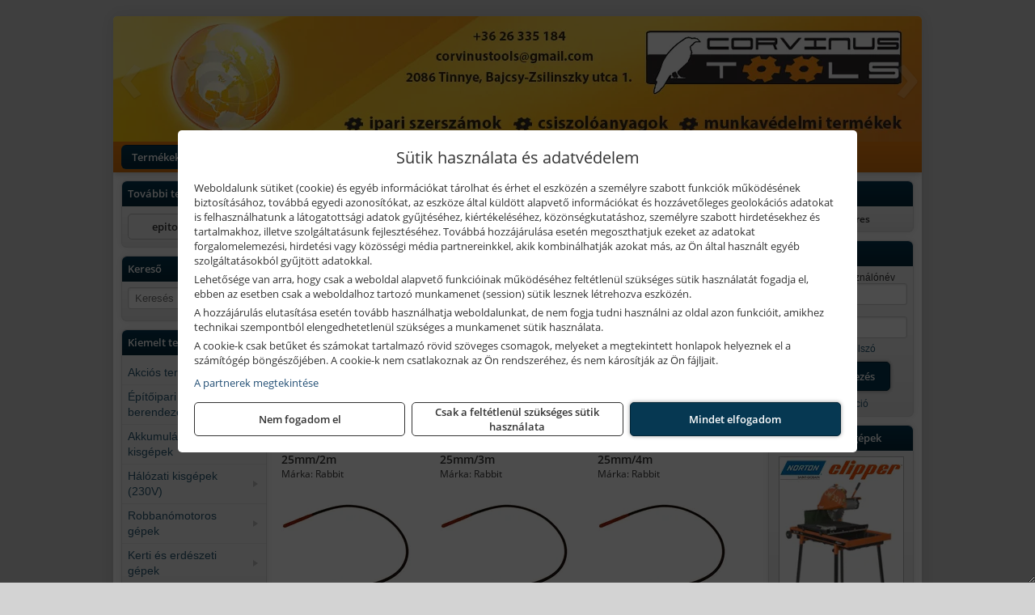

--- FILE ---
content_type: text/html; charset=UTF-8
request_url: https://corvinustoolskft.hu/termekek/betonvibr%C3%A1tor?title=Betonvibr%C3%A1torok&addTags&groupId=98
body_size: 32726
content:
<!DOCTYPE html>
<html lang="hu">
<head><meta charset="utf-8">
<title>Betonvibrátorok | Corvinus Tools Kft.</title>
<meta name="description" content="Választékunkban a kisgépek, géptartozékok és kéziszerszámok mellett NORTON és CLIPPER csiszolóanyagok, építőipari gépek és saját márkás CORAX szerszámok is találhatók." />
<meta name="robots" content="all" />
<link href="https://corvinustoolskft.hu/termekek/betonvibr%C3%A1tor?title=Betonvibr%C3%A1torok&addTags&groupId=98" rel="canonical">
<meta name="application-name" content="Corvinus Tools Kft." />
<link rel="preload" href="https://corvinustoolskft.hu/images/fejlec/header_2.webp" as="image">
<link rel="dns-prefetch" href="https://www.googletagmanager.com">
<link rel="dns-prefetch" href="https://connect.facebook.net">
<link rel="dns-prefetch" href="https://fonts.gstatic.com">
<link rel="dns-prefetch" href="https://wimg.b-cdn.net">
<link rel="icon" type="image/png" href="https://corvinustoolskft.hu/images/favicon/favicon_16.png?v=1655733288" sizes="16x16" />
<link rel="apple-touch-icon-precomposed" sizes="57x57" href="https://corvinustoolskft.hu/images/favicon/favicon_57.png?v=1655733288" />
<link rel="apple-touch-icon-precomposed" sizes="60x60" href="https://corvinustoolskft.hu/images/favicon/favicon_60.png?v=1655733288" />
<link rel="apple-touch-icon-precomposed" sizes="72x72" href="https://corvinustoolskft.hu/images/favicon/favicon_72.png?v=1655733288" />
<link rel="apple-touch-icon-precomposed" sizes="76x76" href="https://corvinustoolskft.hu/images/favicon/favicon_76.png?v=1655733288" />
<link rel="apple-touch-icon-precomposed" sizes="114x114" href="https://corvinustoolskft.hu/images/favicon/favicon_114.png?v=1655733288" />
<link rel="apple-touch-icon-precomposed" sizes="120x120" href="https://corvinustoolskft.hu/images/favicon/favicon_120.png?v=1655733288" />
<link rel="apple-touch-icon-precomposed" sizes="144x144" href="https://corvinustoolskft.hu/images/favicon/favicon_144.png?v=1655733288" />
<link rel="apple-touch-icon-precomposed" sizes="152x152" href="https://corvinustoolskft.hu/images/favicon/favicon_152.png?v=1655733288" />
<link rel="icon" type="image/png" href="https://corvinustoolskft.hu/images/favicon/favicon_196.png?v=1655733288" sizes="196x196" />
<meta name="msapplication-TileImage" content="https://corvinustoolskft.hu/images/favicon/favicon_144.png?v=1655733288" />
<meta name="msapplication-square70x70logo" content="https://corvinustoolskft.hu/images/favicon/favicon_70.png?v=1655733288" />
<meta name="msapplication-square150x150logo" content="https://corvinustoolskft.hu/images/favicon/favicon_150.png?v=1655733288" />
<meta name="msapplication-square310x310logo" content="https://corvinustoolskft.hu/images/favicon/favicon_310.png?v=1655733288" />
<meta name="format-detection" content="telephone=no">
<meta property="fb:pages" content="665058313914916" />
<meta property="og:title" content="Betonvibrátorok | Corvinus Tools Kft." />
<meta property="og:description" content="Választékunkban a kisgépek, géptartozékok és kéziszerszámok mellett NORTON és CLIPPER csiszolóanyagok, építőipari gépek és saját márkás CORAX szerszámok is találhatók." />
<meta property="og:url" content="https://corvinustoolskft.hu/termekek/betonvibr%C3%A1tor?title=Betonvibr%C3%A1torok&addTags&groupId=98" />
<meta property="og:locale" content="hu_HU" />
<link rel="search" type="application/opensearchdescription+xml" title="corvinustoolskft.hu" href="https://corvinustoolskft.hu/opensearch.xml" />
<link href="/css/style429_457742.css" rel="stylesheet" type="text/css">
<script>var init=[]</script>
<script src="https://corvinustoolskft.hu/js/files/jquery.min.js?v=1666858510" defer></script>
<script src="https://corvinustoolskft.hu/js/files/jquery-ui-core.min.js?v=1666851044" defer></script>
<script src="https://corvinustoolskft.hu/js/files/jquery.ui.touch-punch.min.js?v=1660049938" defer></script>
<script src="https://corvinustoolskft.hu/js/files/jquery.visible.min.js?v=1660049938" defer></script>
<script src="https://corvinustoolskft.hu/js/files/slick.min.js?v=1666857304" defer></script>
<script src="https://corvinustoolskft.hu/js/files/jquery.mask.min.js?v=1660049938" defer></script>
<script src="https://corvinustoolskft.hu/js/files/lazysizes.min.js?v=1660049938" defer></script>
<script src="/js/script429_684578.js" data-url="https://corvinustoolskft.hu" data-mode="1" defer></script>
<script>
							// Create BP element on the window
							window["bp"] = window["bp"] || function () {
								(window["bp"].q = window["bp"].q || []).push(arguments);
							};
							window["bp"].l = 1 * new Date();

							// Insert a script tag on the top of the head to load bp.js
							scriptElement = document.createElement("script");
							firstScript = document.getElementsByTagName("script")[0];
							scriptElement.async = true;
							scriptElement.src = 'https://pixel.barion.com/bp.js';
							firstScript.parentNode.insertBefore(scriptElement, firstScript);
							window['barion_pixel_id'] = 'BP-SthDL66zKk-5B';

							// Send init event
							bp('init', 'addBarionPixelId', window['barion_pixel_id']);
						</script>

						<noscript>
							<img height="1" width="1" style="display:none" alt="Barion Pixel" src="https://pixel.barion.com/a.gif?ba_pixel_id=BP-SthDL66zKk-5B&ev=contentView&noscript=1">
						</noscript><script src="//admin.fogyasztobarat.hu/h-api.js" type="text/javascript" data-id="9WHKUANA" id="fbarat" defer></script><script async src='https://www.googletagmanager.com/gtag/js?id=G-K8ZCE603BS'></script>
<script>window.dataLayer = window.dataLayer || [];function gtag(){dataLayer.push(arguments);}gtag('js', new Date());
gtag('consent', 'default', { 'ad_storage': 'denied', 'ad_user_data': 'denied', 'ad_personalization': 'denied', 'analytics_storage': 'denied' });gtag('config', 'G-K8ZCE603BS', {"anonymize_ip":true});
</script>
<script>sessionStorage.setItem('s', 'N3V6N3N2NmJ6anB0aGlaTHloTHd2Zz09');</script>
<meta name="google-site-verification" content="1thQltLWzDrMk78RD51VlWEqwCcFoazL8P5UIEC85wo" />
<style>
#imageBanner_23 .slide:nth-child(1) {
         	   animation: xfade_23 40s 30s infinite;
         	}#imageBanner_23 .slide:nth-child(2) {
         	   animation: xfade_23 40s 20s infinite;
         	}#imageBanner_23 .slide:nth-child(3) {
         	   animation: xfade_23 40s 10s infinite;
         	}#imageBanner_23 .slide:nth-child(4) {
         	   animation: xfade_23 40s 0s infinite;
         	}
@keyframes xfade_23 {
   0%{
      opacity: 1;
      visibility: visible;
   }
   22.75% {
      opacity: 1;
      visibility: visible;
   }
   25% {
      opacity: 0;
      visibility: hidden;
   }
   97.75% {
      opacity: 0;
      visibility: hidden;
   }
   100% {
      opacity: 1;
      visibility: visible;
   }
}
</style>

</head>
<body>
<div id="fb-root"></div>
							<script>(function(d, s, id) {
							  var js, fjs = d.getElementsByTagName(s)[0];
							  if (d.getElementById(id)) return;
							  js = d.createElement(s); js.id = id;
							  js.src = "https://connect.facebook.net/hu_HU/sdk.js#xfbml=1&version=v2.6";
							  fjs.parentNode.insertBefore(js, fjs);
							}(document, 'script', 'facebook-jssdk'));</script>
	<script>
	var mobileMenuOffset = 0;

	function toggleMenu() {
		var menu = $(".tmpl-menu");
		var sheet = $(".tmpl-sheet");

		if(menu.hasClass('hidden')) {
			mobileMenuOffset = $('html,body').scrollTop();
			menu.removeClass('hidden');
			sheet.addClass('hidden');
			$('html,body').scrollTop(0);
		} else {
			menu.addClass('hidden');
			sheet.removeClass('hidden');
			$('html,body').scrollTop(mobileMenuOffset);
		}
	}
	</script>

	<div class="background"></div>
	<div>
		<div class="tmpl-menuBar">
			<div class="tmpl-leftButtons">
				<i class="fa fa-3x fa-bars" aria-hidden="true" onclick="toggleMenu();"></i>
			</div>

			
			<div class="tmpl-rightButtons">
									<i class="fa fa-3x fa-search tmpl-searchIcon" aria-hidden="true" onclick="return searchRedirectEs($('#searchField_790'));"></i>
				
									<a href="https://corvinustoolskft.hu/felhasznalo" title="Személyes adatok" target="_self"><i class="fa fa-3x fa-user" aria-hidden="true"></i></a>
				
									<a href="https://corvinustoolskft.hu/kosar" title="Kosár" target="_self"><i class="fa fa-3x fa-shopping-cart" aria-hidden="true"></i></a>
							</div>

			<div class="tmpl-searchBox">
									<div class="pure-form pure-form-stacked">
					    <input class="searchFieldEs" id="searchField_790" type="text" placeholder="Keresés" autocomplete="off" aria-label="Keresés" value="">
					</div>
							</div>
		</div>

		<div class="tmpl-menu hidden">
			<div class='tmpl-module tmpl-mobilemenu'><div class='tmpl-moduleBody'><ul class="tmpl-menu-horizontal "><li class="tmpl-menuitem active"><a class="active" href="https://corvinustoolskft.hu" target="_self">Termékek - Rendelés</a></li><li class="tmpl-menuitem "><a class="" href="https://corvinustoolskft.hu/feltetelek/vasarlasi-feltetelek.html" target="_self">Vásárlás</a></li><li class="tmpl-menuitem "><a class="" href="https://corvinustoolskft.hu/feltetelek/szallitasi-feltetelek.html" target="_self">Szállítás</a></li><li class="tmpl-menuitem "><a class="" href="https://corvinustoolskft.hu/rolunk/kapcsolat.html" target="_self">Kapcsolat</a></li><li class="tmpl-menuitem "><a class="" href="https://corvinustoolskft.hu/cegunkrol.html" target="_self">Cégünkről</a></li><li class="tmpl-menuitem "><a class="" href="https://corvinustoolskft.hu/kiadvanyok/corvinus-tools-4.html?products" target="_self">Termékkatalógusok</a></li><li class="tmpl-menuitem "><a class="" href="https://corvinustoolskft.hu/blog.html" target="_self">Blog</a></li></ul></div></div>

						<h3>Termékcsoportok</h3>
			<div class='tmpl-module tmpl-mobilemenu'><div class='tmpl-moduleHeader'>Kiemelt termékcsoportok</div><div class='tmpl-moduleBody'>
<ul id="326097" class="sm sm-vertical sm-simple">
	<li><a href="https://corvinustoolskft.hu/termekek/akcios-termekek-cd0.html">Akciós termékek</a></li><li><a href="#">Építőipari gépek, berendezések</a><ul><li><a href="https://corvinustoolskft.hu/termekek/csempev%C3%A1g%C3%B3+g%C3%A9p?title=Csempev%C3%A1g%C3%B3+g%C3%A9pek&addTags&groupId=205">Csempevágó gépek</a></li><li><a href="https://corvinustoolskft.hu/termekek/t%C3%A9glav%C3%A1g%C3%B3+g%C3%A9p?title=T%C3%A9glav%C3%A1g%C3%B3+g%C3%A9pek&addTags&groupId=244">Téglavágó gépek</a></li><li><a href="https://corvinustoolskft.hu/termekek/aljzatv%C3%A1g%C3%B3?title=Aljzatv%C3%A1g%C3%B3k%2C+aszfaltv%C3%A1g%C3%B3k&addTags&groupId=215">Aljzatvágók, aszfaltvágók</a></li><li><a href="https://corvinustoolskft.hu/termekek/egyt%C3%A1rcs%C3%A1s+darabol%C3%B3?title=K%C3%A9zi+darabol%C3%B3+g%C3%A9pek&addTags&groupId=246">Kézi daraboló gépek</a></li><li><a href="https://corvinustoolskft.hu/termekek/h%C3%A1l%C3%B3zati+falhoronymar%C3%B3?title=Falhoronymar%C3%B3k&addTags&groupId=247">Falhoronymarók</a></li><li><a href="https://corvinustoolskft.hu/termekek/betonsim%C3%ADt%C3%B3%2Cvibrogerenda?title=Rotoros+betonsim%C3%ADt%C3%B3k%2C+vibrogerend%C3%A1k&addTags&groupId=97">Rotoros betonsimítók, vibrogerendák</a></li><li><a href="https://corvinustoolskft.hu/termekek/betoncsiszol%C3%B3?title=Betoncsiszol%C3%B3+g%C3%A9pek&addTags&groupId=248">Betoncsiszoló gépek</a></li><li><a href="https://corvinustoolskft.hu/termekek/magf%C3%BAr%C3%B3+g%C3%A9p?title=Magf%C3%BAr%C3%B3g%C3%A9pek&addTags&groupId=245">Magfúrógépek</a></li><li><a href="https://corvinustoolskft.hu/termekek/f%C3%BAr%C3%B3kalap%C3%A1cs%2Cf%C3%BAr%C3%B3-v%C3%A9s%C5%91kalap%C3%A1cs?title=F%C3%BAr%C3%B3kalap%C3%A1csok%2C+kombikalap%C3%A1csok&addTags&groupId=243">Fúrókalapácsok, kombikalapácsok</a></li><li><a href="https://corvinustoolskft.hu/termekek/bont%C3%B3kalap%C3%A1cs?title=Bont%C3%B3kalap%C3%A1csok&addTags&groupId=100">Bontókalapácsok</a></li><li><a href="https://corvinustoolskft.hu/termekek/v%C3%A9s%C5%91g%C3%A9p%2Cv%C3%A9s%C5%91kalap%C3%A1cs?title=V%C3%A9s%C5%91g%C3%A9pek&addTags&groupId=99">Vésőgépek</a></li><li><a href="https://corvinustoolskft.hu/termekek/d%C3%B6ng%C3%B6l%C5%91g%C3%A9p?title=D%C3%B6ng%C3%B6l%C5%91g%C3%A9pek&addTags&groupId=15">Döngölőgépek</a></li><li><a href="https://corvinustoolskft.hu/termekek/betonkever%C5%91?title=Betonkever%C5%91k&addTags&groupId=13">Betonkeverők</a></li><li><a href="https://corvinustoolskft.hu/termekek/lapvibr%C3%A1tor?title=Lapvibr%C3%A1torok&addTags&groupId=14">Lapvibrátorok</a></li><li><a href="https://corvinustoolskft.hu/termekek/betonvibr%C3%A1tor?title=Betonvibr%C3%A1torok&addTags&groupId=98">Betonvibrátorok</a></li><li><a href="https://corvinustoolskft.hu/termekek/vibrohenger?title=Vibrohengerek&addTags&groupId=102">Vibrohengerek</a></li><li><a href="https://corvinustoolskft.hu/termekek/k%C5%91roppant%C3%B3?title=K%C5%91roppant%C3%B3k&addTags&groupId=101">Kőroppantók</a></li><li><a href="https://corvinustoolskft.hu/termekek/h%C3%A1l%C3%B3zati+porsz%C3%ADv%C3%B3?title=Porsz%C3%ADv%C3%B3k&addTags&groupId=250">Porszívók</a></li><li><a href="https://corvinustoolskft.hu/termekek/%C3%A1llv%C3%A1ny%2Cszintez%C5%91m%C5%B1szer+%C3%A1llv%C3%A1ny%2Cl%C3%A9tra%C3%A1llv%C3%A1ny%2Cg%C3%A9rv%C3%A1g%C3%B3+%C3%A1llv%C3%A1ny%2Cgurul%C3%B3%C3%A1llv%C3%A1ny%2Calum%C3%ADnium+%C3%A1llv%C3%A1ny%2Cl%C3%A1mpa+%C3%A1llv%C3%A1ny?title=Munka%C3%A1llv%C3%A1nyok&addTags&groupId=52">Állványok, munkaállványok</a></li><li><a href="https://corvinustoolskft.hu/termekek/f%C3%A9nytorony%2C%C3%A1llv%C3%A1nyos+l%C3%A1mpa%2Ct%C3%A9rmegvil%C3%A1g%C3%ADt%C3%B3+l%C3%A1mpa?title=F%C3%A9nytornyok%2C+t%C3%A9rmegvil%C3%A1g%C3%ADt%C3%B3k&addTags&groupId=227">Fénytornyok, térmegvilágítók</a></li></ul></li><li><a href="#">Akkumulátoros kisgépek</a><ul><li><a href="https://corvinustoolskft.hu/termekek/akkumul%C3%A1toros+csavarbehajt%C3%B3%2Cakkumul%C3%A1toros+f%C3%BAr%C3%B3-csavaroz%C3%B3%2Cakkumul%C3%A1toros+sarokf%C3%BAr%C3%B3-csavaroz%C3%B3?title=Akkumul%C3%A1toros+csavarbehajt%C3%B3k%2C+f%C3%BAr%C3%B3-csavaroz%C3%B3k&addTags&groupId=6">Akkumulátoros csavarbehajtók, fúró-csavarozók</a></li><li><a href="https://corvinustoolskft.hu/termekek/akkumul%C3%A1toros+%C3%BCtvef%C3%BAr%C3%B3-csavaroz%C3%B3?title=Akkumul%C3%A1toros+%C3%BCtvef%C3%BAr%C3%B3-csavaroz%C3%B3k&addTags&groupId=196">Akkumulátoros ütvefúró-csavarozók</a></li><li><a href="https://corvinustoolskft.hu/termekek/akkumul%C3%A1toros+%C3%BCtvecsavaroz%C3%B3?title=Akkumul%C3%A1toros+%C3%BCtvecsavaroz%C3%B3k&addTags&groupId=197">Akkumulátoros ütvecsavarozók</a></li><li><a href="https://corvinustoolskft.hu/termekek/akkumul%C3%A1toros+f%C3%BAr%C3%B3kalap%C3%A1cs%2Cakkumul%C3%A1toros+%C3%BCtvef%C3%BAr%C3%B3?title=Akkumul%C3%A1toros+f%C3%BAr%C3%B3kalap%C3%A1csok%2C+%C3%BCtvef%C3%BAr%C3%B3k+SDS+befog%C3%A1ssal&addTags&groupId=191">Akkumulátoros fúrókalapácsok, ütvefúrók SDS befogással</a></li><li><a href="https://corvinustoolskft.hu/termekek/akkumul%C3%A1toros+sarokcsiszol%C3%B3?title=Akkumul%C3%A1toros+sarokcsiszol%C3%B3k&addTags&groupId=7">Akkumulátoros sarokcsiszolók</a></li><li><a href="https://corvinustoolskft.hu/termekek/akkumul%C3%A1toros+szablyaf%C5%B1r%C3%A9sz?title=Akkumul%C3%A1toros+szablyaf%C5%B1r%C3%A9szek&addTags&groupId=8">Akkumulátoros szablyafűrészek</a></li><li><a href="https://corvinustoolskft.hu/termekek/akkus+szalagf%C5%B1r%C3%A9sz?title=Akkumul%C3%A1toros+szalagf%C5%B1r%C3%A9szek&addTags&groupId=94">Akkumulátoros szalagfűrészek</a></li><li><a href="https://corvinustoolskft.hu/termekek/akkumul%C3%A1toros+k%C3%B6rf%C5%B1r%C3%A9sz?title=Akkumul%C3%A1toros+k%C3%B6rf%C5%B1r%C3%A9szek&addTags&groupId=95">Akkumulátoros körfűrészek</a></li><li><a href="https://corvinustoolskft.hu/termekek/akkumul%C3%A1toros+dekop%C3%ADrf%C5%B1r%C3%A9sz?title=Akkumul%C3%A1toros+dekop%C3%ADrf%C5%B1r%C3%A9szek&addTags&groupId=193">Akkumulátoros dekopírfűrészek</a></li><li><a href="https://corvinustoolskft.hu/termekek/akkumul%C3%A1toros+gyalug%C3%A9p?title=Akkumul%C3%A1toros+gyalug%C3%A9pek&addTags&groupId=192">Akkumulátoros gyalugépek</a></li></ul></li><li><a href="#">Hálózati kisgépek (230V)</a><ul><li><a href="https://corvinustoolskft.hu/termekek/h%C3%A1l%C3%B3zati+sarokcsiszol%C3%B3?title=H%C3%A1l%C3%B3zati+sarokcsiszol%C3%B3k&addTags&groupId=3">Hálózati sarokcsiszolók</a></li><li><a href="#">Hálózati fúrógépek, ütvefúrók</a><ul><li><a href="https://corvinustoolskft.hu/termekek/h%C3%A1l%C3%B3zati+f%C3%BAr%C3%B3g%C3%A9p?title=H%C3%A1l%C3%B3zati+f%C3%BAr%C3%B3g%C3%A9pek&addTags&groupId=114">Hálózati fúrógépek</a></li><li><a href="https://corvinustoolskft.hu/termekek/h%C3%A1l%C3%B3zati+%C3%BCtvef%C3%BAr%C3%B3?title=H%C3%A1l%C3%B3zati+%C3%BCtvef%C3%BAr%C3%B3k&addTags&groupId=115">Hálózati ütvefúrók</a></li></ul></li><li><a href="https://corvinustoolskft.hu/termekek/h%C3%A1l%C3%B3zati+f%C3%BAr%C3%B3kalap%C3%A1cs%2Ch%C3%A1l%C3%B3zati+f%C3%BAr%C3%B3-v%C3%A9s%C5%91kalap%C3%A1cs%2Ch%C3%A1l%C3%B3zati+v%C3%A9s%C5%91g%C3%A9p%2Ch%C3%A1l%C3%B3zati+v%C3%A9s%C5%91kalap%C3%A1cs?title=H%C3%A1l%C3%B3zati+f%C3%BAr%C3%B3kalap%C3%A1csok%2C+f%C3%BAr%C3%B3-v%C3%A9s%C5%91kalap%C3%A1csok%2C+v%C3%A9s%C5%91g%C3%A9pek&addTags&groupId=116">Hálózati fúrókalapácsok, fúró-vésőkalapácsok, vésőgépek</a></li><li><a href="https://corvinustoolskft.hu/termekek/h%C3%A1l%C3%B3zati+egyenescsiszol%C3%B3?title=H%C3%A1l%C3%B3zati+egyenescsiszol%C3%B3k&addTags&groupId=117">Hálózati egyenescsiszolók</a></li><li><a href="https://corvinustoolskft.hu/termekek/h%C3%A1l%C3%B3zati+gyalug%C3%A9p?title=H%C3%A1l%C3%B3zati+gyalug%C3%A9pek&addTags&groupId=118">Hálózati gyalugépek</a></li><li><a href="https://corvinustoolskft.hu/termekek/h%C3%A1l%C3%B3zati+fels%C5%91mar%C3%B3?title=H%C3%A1l%C3%B3zati+fels%C5%91mar%C3%B3k&addTags&groupId=177">Hálózati felsőmarók</a></li><li><a href="https://corvinustoolskft.hu/termekek/h%C3%A1l%C3%B3zati+%C3%A9lmar%C3%B3?title=H%C3%A1l%C3%B3zati+%C3%A9lmar%C3%B3k&addTags&groupId=181">Hálózati élmarók</a></li><li><a href="https://corvinustoolskft.hu/termekek/h%C3%A1l%C3%B3zati+f%C3%A9mk%C3%B6rf%C5%B1r%C3%A9sz?title=H%C3%A1l%C3%B3zati+f%C3%A9mv%C3%A1g%C3%B3+k%C3%B6rf%C5%B1r%C3%A9szek&addTags&groupId=180">Hálózati fémvágó körfűrészek</a></li><li><a href="https://corvinustoolskft.hu/termekek/h%C3%A1l%C3%B3zati+k%C3%B6rf%C5%B1r%C3%A9sz?title=H%C3%A1l%C3%B3zati+k%C3%B6rf%C5%B1r%C3%A9szek&addTags&groupId=179">Hálózati körfűrészek</a></li><li><a href="https://corvinustoolskft.hu/termekek/h%C3%A1l%C3%B3zati+szablyaf%C5%B1r%C3%A9sz?title=Orf%C5%B1r%C3%A9szek%2C+szablyaf%C5%B1r%C3%A9szek&addTags&groupId=209">Orfűrészek, szablyafűrészek</a></li><li><a href="https://corvinustoolskft.hu/termekek/h%C3%A1l%C3%B3zati+dekop%C3%ADrf%C5%B1r%C3%A9sz?title=H%C3%A1l%C3%B3zati+sz%C3%BAr%C3%B3f%C5%B1r%C3%A9szek%2C+dekop%C3%ADrf%C5%B1r%C3%A9szek&addTags&groupId=210">Hálózati szúrófűrészek, dekopírfűrészek</a></li><li><a href="https://corvinustoolskft.hu/termekek/h%C3%A1l%C3%B3zati+k%C3%A9zi+szalagcsiszol%C3%B3?title=H%C3%A1l%C3%B3zati+szalagcsiszol%C3%B3k&addTags&groupId=208">Hálózati szalagcsiszolók</a></li><li><a href="https://corvinustoolskft.hu/termekek/h%C3%A1l%C3%B3zati+excentercsiszol%C3%B3?title=H%C3%A1l%C3%B3zati+excentercsiszol%C3%B3k&addTags&groupId=211">Hálózati excentercsiszolók</a></li><li><a href="https://corvinustoolskft.hu/termekek/h%C3%A1l%C3%B3zati+rezg%C5%91csiszol%C3%B3?title=H%C3%A1l%C3%B3zati+rezg%C5%91csiszol%C3%B3k&addTags&groupId=212">Hálózati rezgőcsiszolók</a></li><li><a href="https://corvinustoolskft.hu/termekek/h%C3%A1l%C3%B3zati+deltacsiszol%C3%B3?title=H%C3%A1l%C3%B3zati+deltacsiszol%C3%B3k&addTags&groupId=213">Hálózati deltacsiszolók</a></li></ul></li><li><a href="#">Robbanómotoros gépek</a><ul><li><a href="https://corvinustoolskft.hu/termekek/%C3%A1ramfejleszt%C5%91?title=%C3%81ramfejleszt%C5%91k&addTags&groupId=48">Áramfejlesztők</a></li><li><a href="https://corvinustoolskft.hu/termekek/benzinmotoros+f%C5%B1ny%C3%ADr%C3%B3?title=Benzinmotoros+f%C5%B1ny%C3%ADr%C3%B3k&addTags&groupId=49">Benzinmotoros fűnyírók</a></li><li><a href="https://corvinustoolskft.hu/termekek/benzinmotoros+l%C3%A1ncf%C5%B1r%C3%A9sz?title=Benzinmotoros+l%C3%A1ncf%C5%B1r%C3%A9szek&addTags&groupId=50">Benzinmotoros láncfűrészek</a></li><li><a href="https://corvinustoolskft.hu/termekek/benzinmotoros+f%C5%B1kasza?title=Benzinmotoros+f%C5%B1kasz%C3%A1k&addTags&groupId=51">Benzinmotoros fűkaszák</a></li><li><a href="https://corvinustoolskft.hu/termekek/benzinmotoros+kap%C3%A1l%C3%B3g%C3%A9p?title=Kap%C3%A1l%C3%B3g%C3%A9pek&addTags&groupId=173">Kapálógépek</a></li><li><a href="https://corvinustoolskft.hu/termekek/benzinmotoros+f%C3%B6ldf%C3%BAr%C3%B3%2Cbenzinmotoros+talajf%C3%BAr%C3%B3?title=Benzinmotoros+f%C3%B6ldf%C3%BAr%C3%B3k%2C+talajf%C3%BAr%C3%B3k&addTags&groupId=174">Benzinmotoros földfúrók, talajfúrók</a></li><li><a href="https://corvinustoolskft.hu/termekek/lapvibr%C3%A1tor?title=Benzinmotoros+lapvibr%C3%A1torok&addTags&groupId=194">Benzinmotoros lapvibrátorok</a></li><li><a href="https://corvinustoolskft.hu/termekek/aljzatv%C3%A1g%C3%B3?title=Benzinmotoros+aljzatv%C3%A1g%C3%B3k%2C+aszfaltv%C3%A1g%C3%B3k&addTags&groupId=214">Benzinmotoros aljzatvágók, aszfaltvágók</a></li><li><a href="https://corvinustoolskft.hu/termekek/robban%C3%B3motoros+szivatty%C3%BA%2Cbenzinmotoros+szivatty%C3%BA?title=Robban%C3%B3motoros+szivatty%C3%BAk&addTags&groupId=216">Robbanómotoros szivattyúk</a></li><li><a href="https://corvinustoolskft.hu/termekek/benzinmotoros+permetez%C5%91?title=Robban%C3%B3motoros+permetez%C5%91k&addTags&groupId=217">Robbanómotoros permetezők</a></li></ul></li><li><a href="#">Kerti és erdészeti gépek</a><ul><li><a href="https://corvinustoolskft.hu/termekek/s%C3%B6v%C3%A9nyv%C3%A1g%C3%B3?title=S%C3%B6v%C3%A9nyv%C3%A1g%C3%B3k&addTags&groupId=11">Sövényvágók</a></li><li><a href="https://corvinustoolskft.hu/termekek/f%C3%B6ldf%C3%BAr%C3%B3%2Ctalajf%C3%BAr%C3%B3?title=F%C3%B6ldf%C3%BAr%C3%B3k%2C+talajf%C3%BAr%C3%B3k&addTags&groupId=175">Földfúrók, talajfúrók</a></li><li><a href="https://corvinustoolskft.hu/termekek/f%C5%B1ny%C3%ADr%C3%B3?title=F%C5%B1ny%C3%ADr%C3%B3k&addTags&groupId=10">Fűnyírók</a></li><li><a href="https://corvinustoolskft.hu/termekek/gyepszell%C5%91ztet%C5%91?title=Gyepszell%C5%91ztet%C5%91k&addTags&groupId=220">Gyepszellőztetők</a></li><li><a href="https://corvinustoolskft.hu/termekek/f%C5%B1kasza%2Cf%C5%B1szeg%C3%A9lyny%C3%ADr%C3%B3?title=F%C5%B1kasz%C3%A1k%2C+f%C5%B1szeg%C3%A9lyny%C3%ADr%C3%B3k&addTags&groupId=206">Fűkaszák, fűszegélynyírók</a></li><li><a href="https://corvinustoolskft.hu/termekek/kap%C3%A1l%C3%B3g%C3%A9p?title=Kap%C3%A1l%C3%B3g%C3%A9pek&addTags&groupId=176">Kapálógépek</a></li><li><a href="https://corvinustoolskft.hu/termekek/l%C3%A1ncf%C5%B1r%C3%A9sz?title=L%C3%A1ncf%C5%B1r%C3%A9szek&addTags&groupId=199">Láncfűrészek</a></li><li><a href="https://corvinustoolskft.hu/termekek/benzinmotoros+permetez%C5%91%2Cakkumul%C3%A1toros+permetez%C5%91%2Cakkumul%C3%A1toros+k%C3%B6dpermetez%C5%91?title=Permetez%C5%91k&addTags&groupId=219">Permetezők</a></li><li><a href="https://corvinustoolskft.hu/termekek/%C3%A1gapr%C3%ADt%C3%B3?title=Apr%C3%ADt%C3%B3g%C3%A9pek%2C+%C3%A1gapr%C3%ADt%C3%B3k&addTags&groupId=221">Aprítógépek, ágaprítók</a></li><li><a href="https://corvinustoolskft.hu/termekek/lombf%C3%BAv%C3%B3%2Clombsz%C3%ADv%C3%B3?title=Lombf%C3%BAv%C3%B3k%2C+lombsz%C3%ADv%C3%B3k&addTags&groupId=241">Lombfúvók, lombszívók</a></li></ul></li><li><a href="#">Asztali és telepített gépek</a><ul><li><a href="https://corvinustoolskft.hu/termekek/asztali+k%C3%B6rf%C5%B1r%C3%A9sz?title=Asztali+k%C3%B6rf%C5%B1r%C3%A9szg%C3%A9pek&addTags&groupId=103">Asztali körfűrészgépek</a></li><li><a href="https://corvinustoolskft.hu/termekek/asztali+gyalu%2Cvastagol%C3%B3+gyalug%C3%A9p%2Casztali+gyalug%C3%A9p?title=Asztali+gyalug%C3%A9pek&addTags&groupId=104">Asztali gyalugépek</a></li><li><a href="https://corvinustoolskft.hu/termekek/asztali+lombf%C5%B1r%C3%A9sz?title=Asztali+lombf%C5%B1r%C3%A9szek&addTags&groupId=105">Asztali lombfűrészek</a></li><li><a href="#">Szalagfűrészek</a><ul><li><a href="https://corvinustoolskft.hu/termekek/asztali+f%C3%A9mipari+szalagf%C5%B1r%C3%A9sz?title=F%C3%A9mipari+szalagf%C5%B1r%C3%A9szek&addTags&groupId=107">Fémipari szalagfűrészek</a></li><li><a href="https://corvinustoolskft.hu/termekek/faipari+szalagf%C5%B1r%C3%A9sz?title=Faipari+szalagf%C5%B1r%C3%A9szek&addTags&groupId=108">Faipari szalagfűrészek</a></li></ul></li><li><a href="#">Esztergagépek</a><ul><li><a href="https://corvinustoolskft.hu/termekek/f%C3%A9meszterga?title=F%C3%A9meszterg%C3%A1k&addTags&groupId=110">Fémesztergák</a></li><li><a href="https://corvinustoolskft.hu/termekek/faeszterga%2Cfaeszterga+m%C3%A1sol%C3%B3egys%C3%A9ggel?title=Faeszterg%C3%A1k&addTags&groupId=111">Faesztergák</a></li></ul></li><li><a href="https://corvinustoolskft.hu/termekek/lemezhajl%C3%ADt%C3%B3+g%C3%A9p%2Clemezhenger%C3%ADt%C5%91+g%C3%A9p%2Ck%C3%B6rhajl%C3%ADt%C3%B3g%C3%A9p%2Clemezmegmunk%C3%A1l%C3%B3+g%C3%A9p?title=Lemezhajl%C3%ADt%C3%B3+%C3%A9s+lemezmegmunk%C3%A1l%C3%B3++g%C3%A9pek&addTags&groupId=200">Lemezhajlító és lemezmegmunkáló  gépek</a></li><li><a href="https://corvinustoolskft.hu/termekek/kett%C5%91s+k%C3%B6sz%C3%B6r%C5%B1?title=Kett%C5%91s+k%C3%B6sz%C3%B6r%C5%B1k&addTags&groupId=201">Kettős köszörűk</a></li><li><a href="https://corvinustoolskft.hu/termekek/kombin%C3%A1lt+csiszol%C3%B3g%C3%A9p%2Ckombi+k%C3%B6sz%C3%B6r%C5%B1%2Cnedves+%C3%A9s+sz%C3%A1raz+k%C3%B6sz%C3%B6r%C5%B1?title=Kombin%C3%A1lt+csiszol%C3%B3g%C3%A9pek%2C+kombi+k%C3%B6sz%C3%B6r%C5%B1k&addTags&groupId=202">Kombinált csiszológépek, kombi köszörűk</a></li><li><a href="https://corvinustoolskft.hu/termekek/asztali+f%C3%A9mk%C3%B6rf%C5%B1r%C3%A9szek?title=Asztali+f%C3%A9mk%C3%B6rf%C5%B1r%C3%A9szek&addTags&groupId=203">Asztali fémkörfűrészek</a></li><li><a href="https://corvinustoolskft.hu/termekek/g%C3%A9rv%C3%A1g%C3%B3?title=G%C3%A9rv%C3%A1g%C3%B3+g%C3%A9pek&addTags&groupId=232">Gérvágó gépek</a></li></ul></li><li><a href="#">Pneumatikus gépek, kompresszorok, tartozékok</a><ul><li><a href="https://corvinustoolskft.hu/termekek/pneumatikus+sarokcsiszol%C3%B3?title=Pneumatikus+sarokcsiszol%C3%B3k&addTags&groupId=18">Pneumatikus sarokcsiszolók</a></li><li><a href="https://corvinustoolskft.hu/termekek/pneumatikus+egyenescsiszol%C3%B3?title=Pneumatikus+egyenescsiszol%C3%B3k&addTags&groupId=56">Pneumatikus egyenescsiszolók</a></li><li><a href="https://corvinustoolskft.hu/termekek/pneumatikus+csavarbehajt%C3%B3?title=Pneumatikus+csavarbehajt%C3%B3k&addTags&groupId=20">Pneumatikus csavarbehajtók</a></li><li><a href="https://corvinustoolskft.hu/termekek/pneumatikus+f%C3%BAr%C3%B3g%C3%A9p?title=Pneumatikus+f%C3%BAr%C3%B3g%C3%A9pek&addTags&groupId=17">Pneumatikus fúrógépek</a></li><li><a href="https://corvinustoolskft.hu/termekek/l%C3%A9gkulcs%2Cracsnis+l%C3%A9gkulcs?title=L%C3%A9gkulcsok&addTags&groupId=58">Légkulcsok</a></li><li><a href="https://corvinustoolskft.hu/termekek/pneumatikus+excentercsiszol%C3%B3?title=Pneumatikus+excentercsiszol%C3%B3k&addTags&groupId=59">Pneumatikus excentercsiszolók</a></li><li><a href="https://corvinustoolskft.hu/termekek/pneumatikus+rezg%C5%91csiszol%C3%B3?title=Pneumatikus+rezg%C5%91csiszol%C3%B3k&addTags&groupId=60">Pneumatikus rezgőcsiszolók</a></li><li><a href="https://corvinustoolskft.hu/termekek/szalagcsiszol%C3%B3%2Cpneumatikus+szalagcsiszol%C3%B3?title=Pneumatikus+szalagcsiszol%C3%B3k&addTags&groupId=249">Pneumatikus szalagcsiszolók</a></li><li><a href="#">Pneumatikus tűzőgépek, szegezők</a><ul><li><a href="https://corvinustoolskft.hu/termekek/pneumatikus+t%C5%B1z%C5%91g%C3%A9p?title=Pneumatikus+t%C5%B1z%C5%91g%C3%A9pek&addTags&groupId=80">Pneumatikus tűzőgépek</a></li><li><a href="https://corvinustoolskft.hu/termekek/pneumatikus+szegez%C5%91?title=Pneumatikus+szegez%C5%91k&addTags&groupId=81">Pneumatikus szegezők</a></li><li><a href="https://corvinustoolskft.hu/termekek/pneumatikus+szegez%C5%91+%C3%A9s+t%C5%B1z%C5%91g%C3%A9p?title=Pneumatikus+kombin%C3%A1lt+szegez%C5%91k+%C3%A9s+t%C5%B1z%C5%91g%C3%A9pek&addTags&groupId=82">Pneumatikus kombinált szegezők és tűzőgépek</a></li></ul></li><li><a href="https://corvinustoolskft.hu/termekek/pneumatikus+fest%C3%A9ksz%C3%B3r%C3%B3+pisztoly?title=Pneumatikus+fest%C3%A9ksz%C3%B3r%C3%B3+pisztolyok&addTags&groupId=68">Pneumatikus festékszóró pisztolyok</a></li><li><a href="https://corvinustoolskft.hu/termekek/pneumatikus+kartuskinyom%C3%B3+pisztoly?title=Pneumatikus+kartuskinyom%C3%B3k&addTags&groupId=69">Pneumatikus kartuskinyomók</a></li><li><a href="#">Pneumatikus vésőgépek, légkalapácsok</a><ul><li><a href="https://corvinustoolskft.hu/termekek/pneumatikus+v%C3%A9s%C5%91g%C3%A9p?title=Pneumatikus+v%C3%A9s%C5%91g%C3%A9pek&addTags&groupId=77">Pneumatikus vésőgépek</a></li></ul></li><li><a href="https://corvinustoolskft.hu/termekek/gumiabroncs+f%C3%BAvat%C3%B3+pisztoly?title=Gumiabroncs+f%C3%BAvat%C3%B3+pisztolyok&addTags&groupId=66">Gumiabroncs fúvató pisztolyok</a></li><li><a href="https://corvinustoolskft.hu/termekek/lef%C3%BAvat%C3%B3+pisztoly%2Chossz%C3%BA+lef%C3%BAvat%C3%B3+pisztoly?title=Lef%C3%BAvat%C3%B3+pisztolyok&addTags&groupId=65">Lefúvató pisztolyok</a></li><li><a href="https://corvinustoolskft.hu/termekek/kompresszor?title=Kompresszorok&addTags&groupId=19">Kompresszorok</a></li><li><a href="#">Pneumatika tömlők, tartozékok, rendszerelemek</a><ul><li><a href="https://corvinustoolskft.hu/termekek/pneumatika+t%C3%B6ml%C5%91%2Cpneumatika+t%C3%B6ml%C5%91dob?title=Pneumatika+t%C3%B6ml%C5%91k%2C+szerelt+t%C3%B6ml%C5%91k&addTags&groupId=73">Pneumatika tömlők, szerelt tömlők</a></li></ul></li></ul></li><li><a href="#">Műszerek, digitális mérőeszközök</a><ul><li><a href="https://corvinustoolskft.hu/termekek/l%C3%A9zeres+t%C3%A1vols%C3%A1gm%C3%A9r%C5%91?title=L%C3%A9zeres+t%C3%A1vols%C3%A1gm%C3%A9r%C5%91k&addTags&groupId=120">Lézeres távolságmérők</a></li><li><a href="https://corvinustoolskft.hu/termekek/l%C3%A9zeres+h%C5%91m%C3%A9r%C5%91%2Cinfra+h%C5%91m%C3%A9r%C5%91%2Cdigit%C3%A1lis+h%C5%91m%C3%A9r%C5%91%2Ch%C5%91m%C3%A9r%C5%91-szonda?title=H%C5%91m%C3%A9r%C5%91k&addTags&groupId=121">Hőmérők</a></li><li><a href="https://corvinustoolskft.hu/termekek/multim%C3%A9ter%2Cdigit%C3%A1lis+multim%C3%A9ter?title=Multim%C3%A9terek&addTags&groupId=122">Multiméterek</a></li><li><a href="https://corvinustoolskft.hu/termekek/digit%C3%A1lis+v%C3%ADzm%C3%A9rt%C3%A9k%2Cdigit%C3%A1lis+sz%C3%B6gm%C3%A9r%C5%91?title=Digit%C3%A1lis+v%C3%ADzm%C3%A9rt%C3%A9kek%2C+sz%C3%B6gm%C3%A9r%C5%91k&addTags&groupId=147">Digitális vízmértékek, szögmérők</a></li><li><a href="https://corvinustoolskft.hu/termekek/digit%C3%A1lis+mikrom%C3%A9ter?title=Digit%C3%A1lis+mikrom%C3%A9terek&addTags&groupId=164">Digitális mikrométerek</a></li><li><a href="https://corvinustoolskft.hu/termekek/digit%C3%A1lis+tol%C3%B3m%C3%A9r%C5%91%2C%C3%B3r%C3%A1s+tol%C3%B3m%C3%A9r%C5%91%2Cdigit%C3%A1lis+m%C3%A9lys%C3%A9gm%C3%A9r%C5%91%2Cm%C3%A9r%C5%91%C3%B3r%C3%A1s+m%C3%A9lys%C3%A9gm%C3%A9r%C5%91?title=Digit%C3%A1lis+%C3%A9s+%C3%B3r%C3%A1s+tol%C3%B3m%C3%A9r%C5%91k%2C+m%C3%A9lys%C3%A9gm%C3%A9r%C5%91k&addTags&groupId=231">Digitális és órás tolómérők, mélységmérők</a></li><li><a href="https://corvinustoolskft.hu/termekek/optikai+szintez%C5%91?title=Optikai+szintez%C5%91k&addTags&groupId=233">Optikai szintezők</a></li><li><a href="https://corvinustoolskft.hu/termekek/l%C3%A9zeres+szintez%C5%91%2Cvonall%C3%A9zer%2Cforg%C3%B3l%C3%A9zer?title=L%C3%A9zeres+szintez%C5%91k&addTags&groupId=119">Lézeres szintezők</a></li><li><a href="https://corvinustoolskft.hu/termekek/falszkenner?title=Falszkennerek&addTags&groupId=228">Falszkennerek</a></li></ul></li><li><a href="#">Mechanikus mérőeszközök</a><ul><li><a href="https://corvinustoolskft.hu/termekek/m%C3%A9r%C5%91szalag?title=M%C3%A9r%C5%91szalagok&addTags&groupId=163">Mérőszalagok</a></li><li><a href="https://corvinustoolskft.hu/termekek/tol%C3%B3m%C3%A9r%C5%91?title=Tol%C3%B3m%C3%A9r%C5%91k&addTags&groupId=159">Tolómérők</a></li><li><a href="https://corvinustoolskft.hu/termekek/mikrom%C3%A9ter?title=Mikrom%C3%A9terek&addTags&groupId=160">Mikrométerek</a></li><li><a href="https://corvinustoolskft.hu/termekek/m%C3%A9lys%C3%A9gm%C3%A9r%C5%91?title=M%C3%A9lys%C3%A9gm%C3%A9r%C5%91k&addTags&groupId=161">Mélységmérők</a></li><li><a href="https://corvinustoolskft.hu/termekek/magass%C3%A1gm%C3%A9r%C5%91?title=Magass%C3%A1gm%C3%A9r%C5%91k&addTags&groupId=162">Magasságmérők</a></li><li><a href="https://corvinustoolskft.hu/termekek/m%C3%A9r%C5%91ker%C3%A9k?title=M%C3%A9r%C5%91kerekek&addTags&groupId=229">Mérőkerekek</a></li><li><a href="https://corvinustoolskft.hu/termekek/vonalz%C3%B3%2Csz%C3%B6gm%C3%A1sol%C3%B3%2Cder%C3%A9ksz%C3%B6g?title=Vonalz%C3%B3k%2C+der%C3%A9ksz%C3%B6gek%2C+sz%C3%B6gm%C3%A1sol%C3%B3k&addTags&groupId=230">Vonalzók, derékszögek, szögmásolók</a></li><li><a href="https://corvinustoolskft.hu/kereses?keyword=nagy%C3%ADt%C3%B3&searchBox&title=Nagy%C3%ADt%C3%B3k&addTags&groupId=234">Nagyítók</a></li><li><a href="https://corvinustoolskft.hu/kereses?keyword=k%C3%B6rz%C5%91&searchBox&title=K%C3%B6rz%C5%91k&addTags&groupId=235">Körzők</a></li></ul></li><li><a href="#">Kert és udvar</a><ul><li><a href="#">Kerti kéziszerszámok, munkaeszközök</a><ul><li><a href="https://corvinustoolskft.hu/termekek/metsz%C5%91oll%C3%B3?title=Metsz%C5%91oll%C3%B3k&addTags&groupId=23">Metszőollók</a></li><li><a href="https://corvinustoolskft.hu/termekek/balta%2Cfejsze?title=Balt%C3%A1k%2C+fejsz%C3%A9k&addTags&groupId=24">Balták, fejszék</a></li><li><a href="https://corvinustoolskft.hu/termekek/s%C3%B6v%C3%A9nyv%C3%A1g%C3%B3+oll%C3%B3?title=S%C3%B6v%C3%A9nyv%C3%A1g%C3%B3+oll%C3%B3k&addTags&groupId=25">Sövényvágó ollók</a></li><li><a href="https://corvinustoolskft.hu/termekek/gereblye?title=Gerebly%C3%A9k&addTags&groupId=26">Gereblyék</a></li><li><a href="https://corvinustoolskft.hu/termekek/%C3%A1s%C3%B3%2C%C3%A1s%C3%B3lap%C3%A1t?title=%C3%81s%C3%B3k&addTags&groupId=169">Ásók</a></li><li><a href="https://corvinustoolskft.hu/termekek/lap%C3%A1t%2C%C3%A1s%C3%B3lap%C3%A1t%2Cgereblye-lap%C3%A1t?title=Lap%C3%A1tok&addTags&groupId=207">Lapátok</a></li><li><a href="https://corvinustoolskft.hu/termekek/permetez%C5%91%2Ch%C3%A1ti+permetez%C5%91?title=Permetez%C5%91k&addTags&groupId=170">Permetezők</a></li></ul></li><li><a href="#">Létrák</a><ul><li><a href="https://corvinustoolskft.hu/termekek/h%C3%A1romr%C3%A9szes+l%C3%A9tra?title=H%C3%A1romr%C3%A9szes+l%C3%A9tr%C3%A1k&addTags&groupId=35">Háromrészes létrák</a></li><li><a href="https://corvinustoolskft.hu/termekek/csukl%C3%B3s+l%C3%A9tra?title=Csukl%C3%B3s+l%C3%A9tr%C3%A1k&addTags&groupId=37">Csuklós létrák</a></li><li><a href="https://corvinustoolskft.hu/termekek/h%C3%BAz%C3%B3k%C3%B6teles+l%C3%A9tra?title=H%C3%BAz%C3%B3k%C3%B6teles+l%C3%A9tr%C3%A1k&addTags&groupId=236">Húzóköteles létrák</a></li><li><a href="https://corvinustoolskft.hu/termekek/tol%C3%B3l%C3%A9tra?title=Tol%C3%B3l%C3%A9tr%C3%A1k&addTags&groupId=237">Tolólétrák</a></li><li><a href="https://corvinustoolskft.hu/termekek/k%C3%A9tr%C3%A9szes+l%C3%A9tra?title=K%C3%A9tr%C3%A9szes+t%C3%B6bbc%C3%A9l%C3%BA+l%C3%A9tr%C3%A1k&addTags&groupId=238">Kétrészes többcélú létrák</a></li><li><a href="https://corvinustoolskft.hu/termekek/t%C3%A1maszt%C3%B3l%C3%A9tra?title=T%C3%A1maszt%C3%B3l%C3%A9tr%C3%A1k&addTags&groupId=239">Támasztólétrák</a></li><li><a href="https://corvinustoolskft.hu/termekek/k%C3%A9t+oldalon+j%C3%A1rhat%C3%B3+%C3%A1ll%C3%B3l%C3%A9tra?title=K%C3%A9t+oldalon+j%C3%A1rhat%C3%B3+l%C3%A9tr%C3%A1k&addTags&groupId=240">Két oldalon járható létrák</a></li></ul></li><li><a href="#">Szivattyúk, házi vízművek</a><ul><li><a href="https://corvinustoolskft.hu/termekek/%C3%B6nt%C3%B6z%C5%91szivatty%C3%BA%2Ckerti+szivatty%C3%BA?title=%C3%96nt%C3%B6z%C5%91szivatty%C3%BAk%2C+kerti+szivatty%C3%BAk&addTags&groupId=29">Öntözőszivattyúk, kerti szivattyúk</a></li><li><a href="https://corvinustoolskft.hu/termekek/b%C3%BAv%C3%A1rszivatty%C3%BA%2Cmer%C3%BCl%C5%91szivatty%C3%BA%2Cm%C3%A9lyk%C3%BAt+szivatty%C3%BA?title=B%C3%BAv%C3%A1rszivatty%C3%BAk&addTags&groupId=36">Búvárszivattyúk, merülőszivattyúk, mélykúti szivattyúk</a></li><li><a href="https://corvinustoolskft.hu/termekek/h%C3%A1zi+v%C3%ADzm%C5%B1%2Ch%C3%A1zi+v%C3%ADzell%C3%A1t%C3%B3+automata?title=H%C3%A1zi+v%C3%ADzm%C5%B1vek&addTags&groupId=28">Házi vízművek</a></li></ul></li><li><a href="https://corvinustoolskft.hu/termekek/locsol%C3%A1stechnika%2Cfali+t%C3%B6ml%C5%91dob%2Clocsol%C3%B3t%C3%B6ml%C5%91?title=Locsol%C3%B3eszk%C3%B6z%C3%B6k%2C+t%C3%B6ml%C5%91k%2C+t%C3%B6ml%C5%91dobok&addTags&groupId=53">Locsolóeszközök, tömlők, tömlődobok</a></li><li><a href="https://corvinustoolskft.hu/termekek/%C3%B6nt%C3%B6z%C5%91rendszer?title=%C3%96nt%C3%B6z%C5%91rendszer+tartoz%C3%A9kok%2C+eszk%C3%B6z%C3%B6k&addTags&groupId=54">Öntözőrendszer tartozékok, eszközök</a></li><li><a href="#">Kerti gépek</a><ul><li><a href="https://corvinustoolskft.hu/termekek/f%C5%B1ny%C3%ADr%C3%B3?title=F%C5%B1ny%C3%ADr%C3%B3+g%C3%A9pek&addTags&groupId=84">Fűnyíró gépek</a></li><li><a href="https://corvinustoolskft.hu/termekek/s%C3%B6v%C3%A9nyv%C3%A1g%C3%B3?title=S%C3%B6v%C3%A9nyv%C3%A1g%C3%B3k&addTags&groupId=85">Sövényvágók</a></li><li><a href="https://corvinustoolskft.hu/termekek/f%C5%B1kasza?title=F%C5%B1kasz%C3%A1k&addTags&groupId=86">Fűkaszák</a></li><li><a href="https://corvinustoolskft.hu/termekek/f%C5%B1szeg%C3%A9lyny%C3%ADr%C3%B3?title=F%C5%B1szeg%C3%A9lyny%C3%ADr%C3%B3k&addTags&groupId=87">Fűszegélynyírók</a></li><li><a href="https://corvinustoolskft.hu/termekek/gyepszell%C5%91ztet%C5%91?title=Gyepszell%C5%91ztet%C5%91k&addTags&groupId=90">Gyepszellőztetők</a></li><li><a href="https://corvinustoolskft.hu/termekek/l%C3%A1ncf%C5%B1r%C3%A9sz?title=L%C3%A1ncf%C5%B1r%C3%A9szek&addTags&groupId=88">Láncfűrészek</a></li><li><a href="https://corvinustoolskft.hu/termekek/%C3%A1gapr%C3%ADt%C3%B3?title=%C3%81gapr%C3%ADt%C3%B3k&addTags&groupId=89">Ágaprítók</a></li><li><a href="https://corvinustoolskft.hu/termekek/akkumul%C3%A1toros+permetez%C5%91?title=Permetez%C5%91g%C3%A9pek&addTags&groupId=171">Permetezőgépek</a></li><li><a href="https://corvinustoolskft.hu/termekek/kap%C3%A1l%C3%B3g%C3%A9p?title=Kap%C3%A1l%C3%B3g%C3%A9pek&addTags&groupId=172">Kapálógépek</a></li><li><a href="https://corvinustoolskft.hu/termekek/talajf%C3%BAr%C3%B3%2Ctalajf%C3%BAr%C3%B3+sz%C3%A1r?title=Talajf%C3%BAr%C3%B3k%2C+f%C3%B6ldf%C3%BAr%C3%B3k&addTags&groupId=218">Talajfúrók, földfúrók</a></li><li><a href="https://corvinustoolskft.hu/termekek/lombf%C3%BAv%C3%B3%2Clombsz%C3%ADv%C3%B3?title=Lombf%C3%BAv%C3%B3k%2C+lombsz%C3%ADv%C3%B3k&addTags&groupId=242">Lombfúvók, lombszívók</a></li></ul></li><li><a href="https://corvinustoolskft.hu/termekek/arcv%C3%A9d%C5%91%2Cl%C3%A1t%C3%B3mez%C5%91+tart%C3%B3%2Ccsere+l%C3%A1t%C3%B3mez%C5%91%2Carc-+%C3%A9s+hall%C3%A1sv%C3%A9d%C5%91?title=L%C3%A1t%C3%B3mez%C5%91k%2C+arcv%C3%A9d%C5%91k&addTags&groupId=168">Látómezők, arcvédők</a></li><li><a href="https://corvinustoolskft.hu/termekek/kerti+keszty%C5%B1%2Ct%C3%A9li+v%C3%A1g%C3%A1sbiztos+v%C3%A9d%C5%91keszty%C5%B1%2Cv%C3%A1g%C3%A1sbiztos+v%C3%A9d%C5%91keszty%C5%B1?title=Kerti%2C+mez%C5%91gazdas%C3%A1gi+%C3%A9s+v%C3%A1g%C3%A1sbiztos+keszty%C5%B1k&addTags&groupId=195">Kerti, mezőgazdasági és vágásbiztos kesztyűk</a></li></ul></li></ul>

<script>
init.push("$('#326097').smartmenus({ hideTimeout: 3000, noMouseOver: true, subMenusMinWidth: '170px'	});");
</script></div></div>
			
			<h3>Főkategóriák</h3>
			<div class='tmpl-module tmpl-mobilemenu'><div class='tmpl-moduleHeader'>Termék kategóriák</div><div class='tmpl-moduleBody'><div class="tmpl-categories"><div><a href="https://corvinustoolskft.hu/termekek/akcios-termekek-cd0.html">Akciós termékek</a></div><div><a href="https://corvinustoolskft.hu/termekek/norton-clipper-epitoipari-darabologepek-furogepek-betoncsiszologepek-c101.html">Norton Clipper Építőipari Darabológépek , Fúrógépek , Betoncsiszológépek</a></div><div><a href="https://corvinustoolskft.hu/termekek/corvinus-tools-koszorules-es-csiszolastechnikai-shop-c10838.html">Corvinus Tools Köszörülés és Csiszolástechnikai Shop</a></div><div><a href="https://corvinustoolskft.hu/termekek/norton-gyemant-vagokorongok-c10776.html">Norton gyémánt vágókorongok</a></div><div><a href="https://corvinustoolskft.hu/termekek/cedima-gyemant-falvago-korongok-c101338.html">Cedima gyémánt falvágó korongok</a></div><div><a href="https://corvinustoolskft.hu/termekek/norton-gyemant-betoncsiszolo-tarcsak-c10850.html">Norton gyémánt betoncsiszoló tárcsák</a></div><div><a href="https://corvinustoolskft.hu/termekek/norton-teglavago-fureszszalagok-c10323.html">Norton téglavágó fűrészszalagok</a></div><div><a href="https://corvinustoolskft.hu/termekek/norton-gyemant-furokoronak-c10777.html">Norton gyémánt fúrókoronák</a></div><div><a href="https://corvinustoolskft.hu/termekek/norton-corax-vagas-es-csiszolastechnika-c10174.html">Norton, Corax vágás és csiszolástechnika</a></div><div><a href="https://corvinustoolskft.hu/termekek/norton-koszorukorongok-c10778.html">Norton Köszörűkorongok</a></div><div><a href="https://corvinustoolskft.hu/termekek/norton-csapos-koszorukorongok-c10792.html">Norton Csapos Köszörűkorongok</a></div><div><a href="https://corvinustoolskft.hu/termekek/norton-gyemant-es-cbn-koszorukorongok-c10808.html">Norton Gyémánt és CBN Köszörűkorongok</a></div><div><a href="https://corvinustoolskft.hu/termekek/norton-fenokovek-c10787.html">Norton Fenőkövek</a></div><div><a href="https://corvinustoolskft.hu/termekek/norton-csiszoloanyagok-karosszeria-es-fenyezo-muhelyeknek-c10365.html">Norton Csiszolóanyagok Karosszéria és Fényező Műhelyeknek</a></div><div><a href="https://corvinustoolskft.hu/termekek/farecla-autoapolas-c10374.html">Farécla Autóápolás</a></div><div><a href="https://corvinustoolskft.hu/termekek/onebond-ragaszto-es-tomitoanyagok-c101067.html">OneBond Ragasztó és Tömítőanyagok</a></div><div><a href="https://corvinustoolskft.hu/termekek/keselezo-es-szalagcsiszolo-gepek-c10956.html">Késélező és szalagcsiszoló gépek</a></div><div><a href="https://corvinustoolskft.hu/termekek/norton-keselezo-eszkozok-c101057.html">Norton késélező eszközök</a></div><div><a href="https://corvinustoolskft.hu/termekek/norton-clipper-faipari-gepek-c10505.html">Norton Clipper Faipari Gépek</a></div><div><a href="https://corvinustoolskft.hu/termekek/norton-clipper-faipari-szerszamok-c10506.html">Norton Clipper Faipari Szerszámok</a></div><div><a href="https://corvinustoolskft.hu/termekek/norton-lyukfureszek-koronafurok-magfurok-lepcsos-furok-c101061.html">Norton lyukfűrészek, koronafúrók (magfúrók), lépcsős fúrók</a></div><div><a href="https://corvinustoolskft.hu/termekek/corvinus-tools-gep-es-szerszam-shop-c10837.html">Corvinus Tools Gép és Szerszám Shop</a></div><div><a href="https://corvinustoolskft.hu/termekek/corvinus-tools-munkavedelmi-shop-c10836.html">Corvinus Tools Munkavédelmi Shop</a></div><div><a href="https://corvinustoolskft.hu/termekek/norbevel-elmaro-rendszer-c101107.html">NorBevel élmaró rendszer</a></div><div><a href="https://corvinustoolskft.hu/termekek/szerszamkatalogus-2023-c3131.html">Szerszámkatalógus 2023</a></div><div><a href="https://corvinustoolskft.hu/termekek/kiemelt-kennedy-senator-yamoto-indexa-altalanos-keziszerszamok-c2562.html">Kiemelt Kennedy, Senator, Yamoto, Indexa általános kéziszerszámok</a></div><div><a href="https://corvinustoolskft.hu/termekek/kiemelt-portwest-munkavedelmi-es-munkaruhazati-termekek-c301.html">Kiemelt Portwest munkavédelmi és munkaruházati termékek</a></div><div><a href="https://corvinustoolskft.hu/termekek/kiemelt-fein-gepek-c211.html">Kiemelt Fein gépek</a></div><div><a href="https://corvinustoolskft.hu/termekek/kiemelt-milwaukee-szerszamok-geptartozekok-kopoanyagok-munkavedelem-c2331.html">Kiemelt Milwaukee szerszámok, géptartozékok, kopóanyagok, munkavédelem</a></div><div><a href="https://corvinustoolskft.hu/termekek/dewalt-halozati-kisgepek-c151.html">Dewalt hálózati kisgépek</a></div><div><a href="https://corvinustoolskft.hu/termekek/dewalt-akkus-kisgepek-c152.html">Dewalt akkus kisgépek</a></div><div><a href="https://corvinustoolskft.hu/termekek/dewalt-pneumatikus-szegezok-kapcsozok-tuzogepek-es-kompresszorok-c15110.html">Dewalt pneumatikus szegezők, kapcsozók, tűzőgépek és kompresszorok</a></div><div><a href="https://corvinustoolskft.hu/termekek/dewalt-kofferek-tarolok-szerszamtaskak-ovtaskak-szallitokocsik-c15101.html">Dewalt kofferek, tárolók, szerszámtáskák, övtáskák, szállítókocsik</a></div><div><a href="https://corvinustoolskft.hu/termekek/dewalt-muszerek-meroeszkozok-c156.html">Dewalt műszerek, mérőeszközök</a></div><div><a href="https://corvinustoolskft.hu/termekek/kiemelt-einhell-halozati-akkumulatoros-robbanomotoros-es-pneumatikus-gepek-muszerek-szivattyuk-c2231.html">Kiemelt Einhell hálózati, akkumulátoros, robbanómotoros és pneumatikus gépek, műszerek, szivattyúk</a></div><div><a href="https://corvinustoolskft.hu/termekek/hecht-halozati-akkumulatoros-es-benzinmotoros-gepek-muszerek-szivattyuk-c2835.html">Hecht hálózati, akkumulátoros és benzinmotoros gépek, műszerek, szivattyúk</a></div><div><a href="https://corvinustoolskft.hu/termekek/metabo-halozati-akkumulatoros-es-pneumatikus-gepek-muszerek-szivattyuk-c126.html">Metabo hálózati, akkumulátoros és pneumatikus gépek, műszerek, szivattyúk</a></div><div><a href="https://corvinustoolskft.hu/termekek/bernardo-femipari-szalagfureszek-es-korfureszek-c1116.html">Bernardo fémipari szalagfűrészek és körfűrészek</a></div><div><a href="https://corvinustoolskft.hu/termekek/bernardo-furogepek-furo-marok-es-femeszterga-gepek-c1117.html">Bernardo fúrógépek, fúró-marók és fémeszterga gépek</a></div><div><a href="https://corvinustoolskft.hu/termekek/bernardo-csiszolo-polirozo-es-koszorugepek-c1115.html">Bernardo csiszoló-, polírozó- és köszörűgépek</a></div><div><a href="https://corvinustoolskft.hu/termekek/bernardo-lemez-es-csomegmunkalo-gepek-presgepek-egyeb-femipari-gepek-c1118.html">Bernardo lemez- és csőmegmunkáló gépek, présgépek, egyéb fémipari gépek</a></div><div><a href="https://corvinustoolskft.hu/termekek/bernardo-faipari-esztergak-hosszlyukfurok-maro-es-vesogepek-c1120.html">Bernardo faipari esztergák, hosszlyukfúrók, maró- és vésőgépek</a></div><div><a href="https://corvinustoolskft.hu/termekek/bernardo-gyalugepek-fafuresz-gepek-csiszolo-es-elezogepek-c1119.html">Bernardo gyalugépek, fafűrész gépek, csiszoló- és élezőgépek</a></div><div><a href="https://corvinustoolskft.hu/termekek/bernardo-elszivok-elzarogepek-elezogepek-c1121.html">Bernardo elszívók, élzárógépek, élezőgépek</a></div><div><a href="https://corvinustoolskft.hu/termekek/aramfejlesztok-honda-kohler-deutz-lombardini-motorral-traktorhajtasu-aramfejlesztok-c118.html">Áramfejlesztők (Honda, Kohler, Deutz, Lombardini motorral), traktorhajtású áramfejlesztők</a></div><div><a href="https://corvinustoolskft.hu/termekek/honda-arven-san-es-egyeb-szivattyuk-tartozekok-c119.html">Honda, Arven, SAN és egyéb szivattyúk, tartozékok</a></div><div><a href="https://corvinustoolskft.hu/termekek/honda-termekek-egyeb-kerti-gepek-tartozekok-c1110.html">Honda termékek, egyéb kerti gépek, tartozékok</a></div><div><a href="https://corvinustoolskft.hu/termekek/technoflex-ntc-omaer-jeonil-es-egyeb-epitoipari-gepek-fenytornyok-c117.html">Technoflex, NTC, Omaer, Jeonil és egyéb építőipari gépek, fénytornyok</a></div><div><a href="https://corvinustoolskft.hu/termekek/kiemelt-festool-gepek-elszivo-berendezesek-vakuumos-rogzitok-c2931.html">Kiemelt Festool gépek, elszívó berendezések, vákuumos rögzítők</a></div><div><a href="https://corvinustoolskft.hu/termekek/aeg-halozati-kisgepek-c1173.html">AEG hálózati kisgépek</a></div><div><a href="https://corvinustoolskft.hu/termekek/aeg-akkumulatoros-kisgepek-es-lezeres-muszerek-c1174.html">AEG akkumulátoros kisgépek és lézeres műszerek</a></div><div><a href="https://corvinustoolskft.hu/termekek/ryobi-halozati-kisgepek-c1179.html">Ryobi hálózati kisgépek</a></div><div><a href="https://corvinustoolskft.hu/termekek/ryobi-akkumulatoros-kisgepek-lezeres-es-egyeb-muszerek-c1180.html">Ryobi akkumulátoros kisgépek, lézeres és egyéb műszerek</a></div><div><a href="https://corvinustoolskft.hu/termekek/ryobi-kerti-gepek-c111644.html">Ryobi kerti gépek</a></div><div><a href="https://corvinustoolskft.hu/termekek/flex-halozati-kisgepek-c1194.html">Flex hálózati kisgépek</a></div><div><a href="https://corvinustoolskft.hu/termekek/flex-akkumulatoros-kisgepek-c1195.html">Flex akkumulátoros kisgépek</a></div><div><a href="https://corvinustoolskft.hu/termekek/flex-meroeszkozok-c1196.html">Flex mérőeszközök</a></div><div><a href="https://corvinustoolskft.hu/termekek/makita-es-makita-mt-halozati-kisgepek-c141.html">Makita és Makita MT hálózati kisgépek</a></div><div><a href="https://corvinustoolskft.hu/termekek/makita-es-makita-mt-akkus-kisgepek-c142.html">Makita és Makita MT akkus kisgépek</a></div><div><a href="https://corvinustoolskft.hu/termekek/makita-kerti-erdeszeti-gepek-es-kapcsozo-szegezogepek-c1467.html">Makita kerti, erdészeti gépek és kapcsozó-, szegezőgépek</a></div><div><a href="https://corvinustoolskft.hu/termekek/makita-muszerek-lezeres-tavolsagmerok-c1416.html">Makita műszerek, lézeres távolságmérők</a></div><div><a href="https://corvinustoolskft.hu/termekek/kiemelt-bosch-halozati-kisgepek-c171.html">Kiemelt Bosch hálózati kisgépek</a></div><div><a href="https://corvinustoolskft.hu/termekek/kiemelt-bosch-akkumulatoros-kisgepek-c1717.html">Kiemelt Bosch akkumulátoros kisgépek</a></div><div><a href="https://corvinustoolskft.hu/termekek/kiemelt-bosch-muszerek-meroeszkozok-c172.html">Kiemelt Bosch műszerek, mérőeszközök</a></div><div><a href="https://corvinustoolskft.hu/termekek/hikoki-halozati-keziszerszamok-c1184.html">HiKoki hálózati kéziszerszámok</a></div><div><a href="https://corvinustoolskft.hu/termekek/hikoki-akkumulatoros-keziszerszamok-c1185.html">HiKoki akkumulátoros kéziszerszámok</a></div><div><a href="https://corvinustoolskft.hu/termekek/hikoki-kerti-gepek-c1186.html">HiKoki kerti gépek</a></div><div><a href="https://corvinustoolskft.hu/termekek/stanley-halozati-es-akkumulatoros-keziszerszamok-asztali-gepek-c1672.html">Stanley hálózati és akkumulátoros kéziszerszámok, asztali gépek</a></div><div><a href="https://corvinustoolskft.hu/termekek/stanley-epitoipari-faipari-femipari-es-szerelo-keziszerszamok-c162.html">Stanley építőipari, faipari, fémipari és szerelő kéziszerszámok</a></div><div><a href="https://corvinustoolskft.hu/termekek/stanley-szerszamtarolok-szortimenterek-c163.html">Stanley szerszámtárolók, szortimenterek</a></div><div><a href="https://corvinustoolskft.hu/termekek/stanley-muszerek-meroeszkozok-tartozekok-c161.html">Stanley műszerek, mérőeszközök, tartozékok</a></div><div><a href="https://corvinustoolskft.hu/termekek/gardena-gepek-keziszerszamok-viztechnika-c2031.html">Gardena gépek, kéziszerszámok, víztechnika</a></div><div><a href="https://corvinustoolskft.hu/termekek/noga-sorjazo-szerszamok-c271.html">Noga sorjázó szerszámok</a></div><div><a href="https://corvinustoolskft.hu/termekek/genius-laser-tools-welzh-werkzeug-bgs-keziszerszamok-c1141.html">Genius, Laser Tools, Welzh Werkzeug, BGS kéziszerszámok</a></div><div><a href="https://corvinustoolskft.hu/termekek/mitutoyo-meroeszkozok-c111916.html">Mitutoyo mérőeszközök</a></div><div><a href="https://corvinustoolskft.hu/termekek/kiemelt-fischer-rogzitestechnikai-termekek-c2454.html">Kiemelt Fischer rögzítéstechnikai termékek</a></div><div><a href="https://corvinustoolskft.hu/termekek/krause-fellepok-lepcsok-es-dobogok-c1147.html">Krause fellépők, lépcsők és dobogók</a></div><div><a href="https://corvinustoolskft.hu/termekek/krause-letrak-c1148.html">Krause létrák</a></div><div><a href="https://corvinustoolskft.hu/termekek/krause-allvanyok-c1149.html">Krause állványok</a></div><div><a href="https://corvinustoolskft.hu/termekek/krause-aluminium-dobozok-es-alatetkocsik-c1150.html">Krause alumínium dobozok és alátétkocsik</a></div><div><a href="https://corvinustoolskft.hu/termekek/mastroweld-gys-es-egyeb-plazmavagok-tartozekok-langhegesztes-langvagas-c115.html">Mastroweld, GYS és egyéb plazmavágók, tartozékok, lánghegesztés, lángvágás</a></div><div><a href="https://corvinustoolskft.hu/termekek/torin-big-red-compac-hydraulik-laser-tools-es-egyeb-garazsipari-emelok-c1140.html">Torin Big Red, Compac Hydraulik, Laser Tools és egyéb garázsipari emelők</a></div><div><a href="https://corvinustoolskft.hu/termekek/ptc-tools-sma-olfa-es-egyeb-csomagolastechnika-c1146.html">PTC Tools, SMA, Olfa és egyéb csomagolástechnika</a></div><div><a href="https://corvinustoolskft.hu/termekek/laser-tools-powertec-pichler-genius-bgs-es-egyeb-jarmuipari-szerszamok-c1142.html">Laser Tools, PowerTec, Pichler, Genius, BGS és egyéb járműipari szerszámok</a></div><div><a href="https://corvinustoolskft.hu/termekek/torin-big-red-welzh-werkzeug-bgs-es-egyeb-garazsipari-berendezesi-targyak-szerszamszekrenyek-c1138.html">Torin Big Red, Welzh Werkzeug, BGS és egyéb garázsipari berendezési tárgyak, szerszámszekrények</a></div><div><a href="https://corvinustoolskft.hu/termekek/torin-big-red-laser-tools-welzh-werkzeug-bgs-es-egyeb-garazsipari-felszerelesek-c1139.html">Torin Big Red, Laser Tools, Welzh Werkzeug, BGS és egyéb garázsipari felszerelések</a></div><div><a href="https://corvinustoolskft.hu/termekek/laser-tools-licota-ellient-tools-sma-bgs-jarmuvillamossagi-eszkozok-muszerek-c1143.html">Laser Tools, Licota, Ellient Tools, SMA, BGS járművillamossági eszközök, műszerek</a></div><div><a href="https://corvinustoolskft.hu/termekek/laser-tools-bgs-hubi-tools-welzh-werkzeug-ellient-tools-jarmuipari-meroeszkozok-c1144.html">Laser Tools, BGS, Hubi Tools, Welzh Werkzeug, Ellient Tools járműipari mérőeszközök</a></div><div><a href="https://corvinustoolskft.hu/termekek/solidline-ledlenser-lampak-fejlampak-c1125.html">Solidline, Ledlenser lámpák, fejlámpák</a></div><div><a href="https://corvinustoolskft.hu/termekek/fini-betta-kompresszorok-c1130.html">Fini Betta kompresszorok</a></div><div><a href="https://corvinustoolskft.hu/termekek/betta-rectus-pneumatika-tartozekok-kiegeszitok-c1132.html">Betta, Rectus pneumatika tartozékok, kiegészítők</a></div><div><a href="https://corvinustoolskft.hu/termekek/betta-pneutec-pneumatikus-keziszerszamok-c1131.html">Betta, Pneutec pneumatikus kéziszerszámok</a></div><div><a href="https://corvinustoolskft.hu/termekek/mastroweld-gys-es-egyeb-hegesztesi-tartozekok-es-kiegeszitok-c113.html">Mastroweld, GYS és egyéb hegesztési tartozékok és kiegészítők</a></div><div><a href="https://corvinustoolskft.hu/termekek/mastroweld-gys-hegesztogepek-c112.html">Mastroweld, GYS hegesztőgépek</a></div><div><a href="https://corvinustoolskft.hu/termekek/matlock-anyag-es-arumozgato-eszkozok-c111815.html">Matlock anyag- és árumozgató eszközök</a></div><div><a href="https://corvinustoolskft.hu/termekek/abraboro-geptartozekok-keziszerszamok-c26101.html">Abraboro géptartozékok, kéziszerszámok</a></div><div><a href="https://corvinustoolskft.hu/termekek/battipav-keringeto-buvarszivattyuk-c111198.html">Battipav keringető búvárszivattyúk</a></div></div></div></div>

						<h3>További termékeink</h3>
			<div class='tmpl-module tmpl-mobilemenu'><div class='tmpl-moduleHeader'>További termékeink</div><div class='tmpl-moduleBody'>	<a class="externalLink" href="https://epitoiparigep.hu/" target="_blank" rel="noopener">epitoiparigep.hu</a>
</div></div>
					</div>

		<div class="tmpl-sheet">
						<div class="tmpl-header">
				<div class='tmpl-module'><div class='tmpl-moduleBody'><div id="imageSlider_19" class="imageSlider" style="max-height:155px">
            <div class="slide">
            <a href="https://corvinustoolskft.hu/rolunk/kapcsolat.html" target="_self" >
                                    <img src="https://corvinustoolskft.hu/images/fejlec/header_2.webp" alt="Kép slider" />
                            </a>
        </div>
                    <div class="slide">
            <a href="https://corvinustoolskft.hu/termekek/norton-corax-vagas-es-csiszolastechnika-c10174.html" target="_self" >
                                    <img data-lazy="https://corvinustoolskft.hu/images/fejlec/norton_corax_csiszolastechnika_fejlec2.webp" alt="Kép slider" />
                            </a>
        </div>
                    <div class="slide">
            <a href="https://corvinustoolskft.hu/kategoriak/151,152,156,15101,15110?title=Dewalt termékek" target="_self" >
                                    <img data-lazy="https://corvinustoolskft.hu/images/fejlec/dewalt_fejlec.webp" alt="Kép slider" />
                            </a>
        </div>
            </div>

<style>
#imageSlider_19 {
    min-height: 155px;
}

@media screen and (max-width: 900px) {
    #imageSlider_19 {
        min-height: calc(100vw * 155 / 1000);
    }
}
</style>

<script>
    init.push("setTimeout(function() { $('#imageSlider_19').slick({speed: 900, lazyLoad: 'progressive', easing: 'fade-in-out', autoplay: true, autoplaySpeed: 5000, pauseOnFocus: false, pauseOnHover: false, prevArrow: '<span class=\"slick_prev\">‹</span>', nextArrow: '<span class=\"slick_next\">›</span>' })}, 200)")
</script>
</div></div>
			</div>
			
						<div class="tmpl-navbar">
				<div class='tmpl-module tmpl-mobilemenu'><div class='tmpl-moduleBody'><ul class="tmpl-menu-horizontal "><li class="tmpl-menuitem active"><a class="active" href="https://corvinustoolskft.hu" target="_self">Termékek - Rendelés</a></li><li class="tmpl-menuitem "><a class="" href="https://corvinustoolskft.hu/feltetelek/vasarlasi-feltetelek.html" target="_self">Vásárlás</a></li><li class="tmpl-menuitem "><a class="" href="https://corvinustoolskft.hu/feltetelek/szallitasi-feltetelek.html" target="_self">Szállítás</a></li><li class="tmpl-menuitem "><a class="" href="https://corvinustoolskft.hu/rolunk/kapcsolat.html" target="_self">Kapcsolat</a></li><li class="tmpl-menuitem "><a class="" href="https://corvinustoolskft.hu/cegunkrol.html" target="_self">Cégünkről</a></li><li class="tmpl-menuitem "><a class="" href="https://corvinustoolskft.hu/kiadvanyok/corvinus-tools-4.html?products" target="_self">Termékkatalógusok</a></li><li class="tmpl-menuitem "><a class="" href="https://corvinustoolskft.hu/blog.html" target="_self">Blog</a></li></ul></div></div>
			</div>
			
			
			
						<div class="tmpl-sidebar tmpl-sidebar-left">
				<div class='tmpl-module tmpl-module-block tmpl-mobilemenu'><div class='tmpl-moduleHeader'>További termékeink</div><div class='tmpl-moduleBody'>	<a class="externalLink" href="https://epitoiparigep.hu/" target="_blank" rel="noopener">epitoiparigep.hu</a>
</div></div><div class='tmpl-module tmpl-module-block'><div class='tmpl-moduleHeader'>Kereső</div><div class='tmpl-moduleBody'>	<div class="pure-form pure-form-stacked">
	    <input class="searchFieldEs" type="text" placeholder="Keresés" autocomplete="off" aria-label="Keresés" value="">
	</div>
</div></div><div class='tmpl-module tmpl-module-block tmpl-mobilemenu'><div class='tmpl-moduleHeader'>Kiemelt termékcsoportok</div><div class='tmpl-moduleBody'>
<ul id="888078" class="sm sm-vertical sm-simple">
	<li><a href="https://corvinustoolskft.hu/termekek/akcios-termekek-cd0.html">Akciós termékek</a></li><li><a href="#">Építőipari gépek, berendezések</a><ul><li><a href="https://corvinustoolskft.hu/termekek/csempev%C3%A1g%C3%B3+g%C3%A9p?title=Csempev%C3%A1g%C3%B3+g%C3%A9pek&addTags&groupId=205">Csempevágó gépek</a></li><li><a href="https://corvinustoolskft.hu/termekek/t%C3%A9glav%C3%A1g%C3%B3+g%C3%A9p?title=T%C3%A9glav%C3%A1g%C3%B3+g%C3%A9pek&addTags&groupId=244">Téglavágó gépek</a></li><li><a href="https://corvinustoolskft.hu/termekek/aljzatv%C3%A1g%C3%B3?title=Aljzatv%C3%A1g%C3%B3k%2C+aszfaltv%C3%A1g%C3%B3k&addTags&groupId=215">Aljzatvágók, aszfaltvágók</a></li><li><a href="https://corvinustoolskft.hu/termekek/egyt%C3%A1rcs%C3%A1s+darabol%C3%B3?title=K%C3%A9zi+darabol%C3%B3+g%C3%A9pek&addTags&groupId=246">Kézi daraboló gépek</a></li><li><a href="https://corvinustoolskft.hu/termekek/h%C3%A1l%C3%B3zati+falhoronymar%C3%B3?title=Falhoronymar%C3%B3k&addTags&groupId=247">Falhoronymarók</a></li><li><a href="https://corvinustoolskft.hu/termekek/betonsim%C3%ADt%C3%B3%2Cvibrogerenda?title=Rotoros+betonsim%C3%ADt%C3%B3k%2C+vibrogerend%C3%A1k&addTags&groupId=97">Rotoros betonsimítók, vibrogerendák</a></li><li><a href="https://corvinustoolskft.hu/termekek/betoncsiszol%C3%B3?title=Betoncsiszol%C3%B3+g%C3%A9pek&addTags&groupId=248">Betoncsiszoló gépek</a></li><li><a href="https://corvinustoolskft.hu/termekek/magf%C3%BAr%C3%B3+g%C3%A9p?title=Magf%C3%BAr%C3%B3g%C3%A9pek&addTags&groupId=245">Magfúrógépek</a></li><li><a href="https://corvinustoolskft.hu/termekek/f%C3%BAr%C3%B3kalap%C3%A1cs%2Cf%C3%BAr%C3%B3-v%C3%A9s%C5%91kalap%C3%A1cs?title=F%C3%BAr%C3%B3kalap%C3%A1csok%2C+kombikalap%C3%A1csok&addTags&groupId=243">Fúrókalapácsok, kombikalapácsok</a></li><li><a href="https://corvinustoolskft.hu/termekek/bont%C3%B3kalap%C3%A1cs?title=Bont%C3%B3kalap%C3%A1csok&addTags&groupId=100">Bontókalapácsok</a></li><li><a href="https://corvinustoolskft.hu/termekek/v%C3%A9s%C5%91g%C3%A9p%2Cv%C3%A9s%C5%91kalap%C3%A1cs?title=V%C3%A9s%C5%91g%C3%A9pek&addTags&groupId=99">Vésőgépek</a></li><li><a href="https://corvinustoolskft.hu/termekek/d%C3%B6ng%C3%B6l%C5%91g%C3%A9p?title=D%C3%B6ng%C3%B6l%C5%91g%C3%A9pek&addTags&groupId=15">Döngölőgépek</a></li><li><a href="https://corvinustoolskft.hu/termekek/betonkever%C5%91?title=Betonkever%C5%91k&addTags&groupId=13">Betonkeverők</a></li><li><a href="https://corvinustoolskft.hu/termekek/lapvibr%C3%A1tor?title=Lapvibr%C3%A1torok&addTags&groupId=14">Lapvibrátorok</a></li><li><a href="https://corvinustoolskft.hu/termekek/betonvibr%C3%A1tor?title=Betonvibr%C3%A1torok&addTags&groupId=98">Betonvibrátorok</a></li><li><a href="https://corvinustoolskft.hu/termekek/vibrohenger?title=Vibrohengerek&addTags&groupId=102">Vibrohengerek</a></li><li><a href="https://corvinustoolskft.hu/termekek/k%C5%91roppant%C3%B3?title=K%C5%91roppant%C3%B3k&addTags&groupId=101">Kőroppantók</a></li><li><a href="https://corvinustoolskft.hu/termekek/h%C3%A1l%C3%B3zati+porsz%C3%ADv%C3%B3?title=Porsz%C3%ADv%C3%B3k&addTags&groupId=250">Porszívók</a></li><li><a href="https://corvinustoolskft.hu/termekek/%C3%A1llv%C3%A1ny%2Cszintez%C5%91m%C5%B1szer+%C3%A1llv%C3%A1ny%2Cl%C3%A9tra%C3%A1llv%C3%A1ny%2Cg%C3%A9rv%C3%A1g%C3%B3+%C3%A1llv%C3%A1ny%2Cgurul%C3%B3%C3%A1llv%C3%A1ny%2Calum%C3%ADnium+%C3%A1llv%C3%A1ny%2Cl%C3%A1mpa+%C3%A1llv%C3%A1ny?title=Munka%C3%A1llv%C3%A1nyok&addTags&groupId=52">Állványok, munkaállványok</a></li><li><a href="https://corvinustoolskft.hu/termekek/f%C3%A9nytorony%2C%C3%A1llv%C3%A1nyos+l%C3%A1mpa%2Ct%C3%A9rmegvil%C3%A1g%C3%ADt%C3%B3+l%C3%A1mpa?title=F%C3%A9nytornyok%2C+t%C3%A9rmegvil%C3%A1g%C3%ADt%C3%B3k&addTags&groupId=227">Fénytornyok, térmegvilágítók</a></li></ul></li><li><a href="#">Akkumulátoros kisgépek</a><ul><li><a href="https://corvinustoolskft.hu/termekek/akkumul%C3%A1toros+csavarbehajt%C3%B3%2Cakkumul%C3%A1toros+f%C3%BAr%C3%B3-csavaroz%C3%B3%2Cakkumul%C3%A1toros+sarokf%C3%BAr%C3%B3-csavaroz%C3%B3?title=Akkumul%C3%A1toros+csavarbehajt%C3%B3k%2C+f%C3%BAr%C3%B3-csavaroz%C3%B3k&addTags&groupId=6">Akkumulátoros csavarbehajtók, fúró-csavarozók</a></li><li><a href="https://corvinustoolskft.hu/termekek/akkumul%C3%A1toros+%C3%BCtvef%C3%BAr%C3%B3-csavaroz%C3%B3?title=Akkumul%C3%A1toros+%C3%BCtvef%C3%BAr%C3%B3-csavaroz%C3%B3k&addTags&groupId=196">Akkumulátoros ütvefúró-csavarozók</a></li><li><a href="https://corvinustoolskft.hu/termekek/akkumul%C3%A1toros+%C3%BCtvecsavaroz%C3%B3?title=Akkumul%C3%A1toros+%C3%BCtvecsavaroz%C3%B3k&addTags&groupId=197">Akkumulátoros ütvecsavarozók</a></li><li><a href="https://corvinustoolskft.hu/termekek/akkumul%C3%A1toros+f%C3%BAr%C3%B3kalap%C3%A1cs%2Cakkumul%C3%A1toros+%C3%BCtvef%C3%BAr%C3%B3?title=Akkumul%C3%A1toros+f%C3%BAr%C3%B3kalap%C3%A1csok%2C+%C3%BCtvef%C3%BAr%C3%B3k+SDS+befog%C3%A1ssal&addTags&groupId=191">Akkumulátoros fúrókalapácsok, ütvefúrók SDS befogással</a></li><li><a href="https://corvinustoolskft.hu/termekek/akkumul%C3%A1toros+sarokcsiszol%C3%B3?title=Akkumul%C3%A1toros+sarokcsiszol%C3%B3k&addTags&groupId=7">Akkumulátoros sarokcsiszolók</a></li><li><a href="https://corvinustoolskft.hu/termekek/akkumul%C3%A1toros+szablyaf%C5%B1r%C3%A9sz?title=Akkumul%C3%A1toros+szablyaf%C5%B1r%C3%A9szek&addTags&groupId=8">Akkumulátoros szablyafűrészek</a></li><li><a href="https://corvinustoolskft.hu/termekek/akkus+szalagf%C5%B1r%C3%A9sz?title=Akkumul%C3%A1toros+szalagf%C5%B1r%C3%A9szek&addTags&groupId=94">Akkumulátoros szalagfűrészek</a></li><li><a href="https://corvinustoolskft.hu/termekek/akkumul%C3%A1toros+k%C3%B6rf%C5%B1r%C3%A9sz?title=Akkumul%C3%A1toros+k%C3%B6rf%C5%B1r%C3%A9szek&addTags&groupId=95">Akkumulátoros körfűrészek</a></li><li><a href="https://corvinustoolskft.hu/termekek/akkumul%C3%A1toros+dekop%C3%ADrf%C5%B1r%C3%A9sz?title=Akkumul%C3%A1toros+dekop%C3%ADrf%C5%B1r%C3%A9szek&addTags&groupId=193">Akkumulátoros dekopírfűrészek</a></li><li><a href="https://corvinustoolskft.hu/termekek/akkumul%C3%A1toros+gyalug%C3%A9p?title=Akkumul%C3%A1toros+gyalug%C3%A9pek&addTags&groupId=192">Akkumulátoros gyalugépek</a></li></ul></li><li><a href="#">Hálózati kisgépek (230V)</a><ul><li><a href="https://corvinustoolskft.hu/termekek/h%C3%A1l%C3%B3zati+sarokcsiszol%C3%B3?title=H%C3%A1l%C3%B3zati+sarokcsiszol%C3%B3k&addTags&groupId=3">Hálózati sarokcsiszolók</a></li><li><a href="#">Hálózati fúrógépek, ütvefúrók</a><ul><li><a href="https://corvinustoolskft.hu/termekek/h%C3%A1l%C3%B3zati+f%C3%BAr%C3%B3g%C3%A9p?title=H%C3%A1l%C3%B3zati+f%C3%BAr%C3%B3g%C3%A9pek&addTags&groupId=114">Hálózati fúrógépek</a></li><li><a href="https://corvinustoolskft.hu/termekek/h%C3%A1l%C3%B3zati+%C3%BCtvef%C3%BAr%C3%B3?title=H%C3%A1l%C3%B3zati+%C3%BCtvef%C3%BAr%C3%B3k&addTags&groupId=115">Hálózati ütvefúrók</a></li></ul></li><li><a href="https://corvinustoolskft.hu/termekek/h%C3%A1l%C3%B3zati+f%C3%BAr%C3%B3kalap%C3%A1cs%2Ch%C3%A1l%C3%B3zati+f%C3%BAr%C3%B3-v%C3%A9s%C5%91kalap%C3%A1cs%2Ch%C3%A1l%C3%B3zati+v%C3%A9s%C5%91g%C3%A9p%2Ch%C3%A1l%C3%B3zati+v%C3%A9s%C5%91kalap%C3%A1cs?title=H%C3%A1l%C3%B3zati+f%C3%BAr%C3%B3kalap%C3%A1csok%2C+f%C3%BAr%C3%B3-v%C3%A9s%C5%91kalap%C3%A1csok%2C+v%C3%A9s%C5%91g%C3%A9pek&addTags&groupId=116">Hálózati fúrókalapácsok, fúró-vésőkalapácsok, vésőgépek</a></li><li><a href="https://corvinustoolskft.hu/termekek/h%C3%A1l%C3%B3zati+egyenescsiszol%C3%B3?title=H%C3%A1l%C3%B3zati+egyenescsiszol%C3%B3k&addTags&groupId=117">Hálózati egyenescsiszolók</a></li><li><a href="https://corvinustoolskft.hu/termekek/h%C3%A1l%C3%B3zati+gyalug%C3%A9p?title=H%C3%A1l%C3%B3zati+gyalug%C3%A9pek&addTags&groupId=118">Hálózati gyalugépek</a></li><li><a href="https://corvinustoolskft.hu/termekek/h%C3%A1l%C3%B3zati+fels%C5%91mar%C3%B3?title=H%C3%A1l%C3%B3zati+fels%C5%91mar%C3%B3k&addTags&groupId=177">Hálózati felsőmarók</a></li><li><a href="https://corvinustoolskft.hu/termekek/h%C3%A1l%C3%B3zati+%C3%A9lmar%C3%B3?title=H%C3%A1l%C3%B3zati+%C3%A9lmar%C3%B3k&addTags&groupId=181">Hálózati élmarók</a></li><li><a href="https://corvinustoolskft.hu/termekek/h%C3%A1l%C3%B3zati+f%C3%A9mk%C3%B6rf%C5%B1r%C3%A9sz?title=H%C3%A1l%C3%B3zati+f%C3%A9mv%C3%A1g%C3%B3+k%C3%B6rf%C5%B1r%C3%A9szek&addTags&groupId=180">Hálózati fémvágó körfűrészek</a></li><li><a href="https://corvinustoolskft.hu/termekek/h%C3%A1l%C3%B3zati+k%C3%B6rf%C5%B1r%C3%A9sz?title=H%C3%A1l%C3%B3zati+k%C3%B6rf%C5%B1r%C3%A9szek&addTags&groupId=179">Hálózati körfűrészek</a></li><li><a href="https://corvinustoolskft.hu/termekek/h%C3%A1l%C3%B3zati+szablyaf%C5%B1r%C3%A9sz?title=Orf%C5%B1r%C3%A9szek%2C+szablyaf%C5%B1r%C3%A9szek&addTags&groupId=209">Orfűrészek, szablyafűrészek</a></li><li><a href="https://corvinustoolskft.hu/termekek/h%C3%A1l%C3%B3zati+dekop%C3%ADrf%C5%B1r%C3%A9sz?title=H%C3%A1l%C3%B3zati+sz%C3%BAr%C3%B3f%C5%B1r%C3%A9szek%2C+dekop%C3%ADrf%C5%B1r%C3%A9szek&addTags&groupId=210">Hálózati szúrófűrészek, dekopírfűrészek</a></li><li><a href="https://corvinustoolskft.hu/termekek/h%C3%A1l%C3%B3zati+k%C3%A9zi+szalagcsiszol%C3%B3?title=H%C3%A1l%C3%B3zati+szalagcsiszol%C3%B3k&addTags&groupId=208">Hálózati szalagcsiszolók</a></li><li><a href="https://corvinustoolskft.hu/termekek/h%C3%A1l%C3%B3zati+excentercsiszol%C3%B3?title=H%C3%A1l%C3%B3zati+excentercsiszol%C3%B3k&addTags&groupId=211">Hálózati excentercsiszolók</a></li><li><a href="https://corvinustoolskft.hu/termekek/h%C3%A1l%C3%B3zati+rezg%C5%91csiszol%C3%B3?title=H%C3%A1l%C3%B3zati+rezg%C5%91csiszol%C3%B3k&addTags&groupId=212">Hálózati rezgőcsiszolók</a></li><li><a href="https://corvinustoolskft.hu/termekek/h%C3%A1l%C3%B3zati+deltacsiszol%C3%B3?title=H%C3%A1l%C3%B3zati+deltacsiszol%C3%B3k&addTags&groupId=213">Hálózati deltacsiszolók</a></li></ul></li><li><a href="#">Robbanómotoros gépek</a><ul><li><a href="https://corvinustoolskft.hu/termekek/%C3%A1ramfejleszt%C5%91?title=%C3%81ramfejleszt%C5%91k&addTags&groupId=48">Áramfejlesztők</a></li><li><a href="https://corvinustoolskft.hu/termekek/benzinmotoros+f%C5%B1ny%C3%ADr%C3%B3?title=Benzinmotoros+f%C5%B1ny%C3%ADr%C3%B3k&addTags&groupId=49">Benzinmotoros fűnyírók</a></li><li><a href="https://corvinustoolskft.hu/termekek/benzinmotoros+l%C3%A1ncf%C5%B1r%C3%A9sz?title=Benzinmotoros+l%C3%A1ncf%C5%B1r%C3%A9szek&addTags&groupId=50">Benzinmotoros láncfűrészek</a></li><li><a href="https://corvinustoolskft.hu/termekek/benzinmotoros+f%C5%B1kasza?title=Benzinmotoros+f%C5%B1kasz%C3%A1k&addTags&groupId=51">Benzinmotoros fűkaszák</a></li><li><a href="https://corvinustoolskft.hu/termekek/benzinmotoros+kap%C3%A1l%C3%B3g%C3%A9p?title=Kap%C3%A1l%C3%B3g%C3%A9pek&addTags&groupId=173">Kapálógépek</a></li><li><a href="https://corvinustoolskft.hu/termekek/benzinmotoros+f%C3%B6ldf%C3%BAr%C3%B3%2Cbenzinmotoros+talajf%C3%BAr%C3%B3?title=Benzinmotoros+f%C3%B6ldf%C3%BAr%C3%B3k%2C+talajf%C3%BAr%C3%B3k&addTags&groupId=174">Benzinmotoros földfúrók, talajfúrók</a></li><li><a href="https://corvinustoolskft.hu/termekek/lapvibr%C3%A1tor?title=Benzinmotoros+lapvibr%C3%A1torok&addTags&groupId=194">Benzinmotoros lapvibrátorok</a></li><li><a href="https://corvinustoolskft.hu/termekek/aljzatv%C3%A1g%C3%B3?title=Benzinmotoros+aljzatv%C3%A1g%C3%B3k%2C+aszfaltv%C3%A1g%C3%B3k&addTags&groupId=214">Benzinmotoros aljzatvágók, aszfaltvágók</a></li><li><a href="https://corvinustoolskft.hu/termekek/robban%C3%B3motoros+szivatty%C3%BA%2Cbenzinmotoros+szivatty%C3%BA?title=Robban%C3%B3motoros+szivatty%C3%BAk&addTags&groupId=216">Robbanómotoros szivattyúk</a></li><li><a href="https://corvinustoolskft.hu/termekek/benzinmotoros+permetez%C5%91?title=Robban%C3%B3motoros+permetez%C5%91k&addTags&groupId=217">Robbanómotoros permetezők</a></li></ul></li><li><a href="#">Kerti és erdészeti gépek</a><ul><li><a href="https://corvinustoolskft.hu/termekek/s%C3%B6v%C3%A9nyv%C3%A1g%C3%B3?title=S%C3%B6v%C3%A9nyv%C3%A1g%C3%B3k&addTags&groupId=11">Sövényvágók</a></li><li><a href="https://corvinustoolskft.hu/termekek/f%C3%B6ldf%C3%BAr%C3%B3%2Ctalajf%C3%BAr%C3%B3?title=F%C3%B6ldf%C3%BAr%C3%B3k%2C+talajf%C3%BAr%C3%B3k&addTags&groupId=175">Földfúrók, talajfúrók</a></li><li><a href="https://corvinustoolskft.hu/termekek/f%C5%B1ny%C3%ADr%C3%B3?title=F%C5%B1ny%C3%ADr%C3%B3k&addTags&groupId=10">Fűnyírók</a></li><li><a href="https://corvinustoolskft.hu/termekek/gyepszell%C5%91ztet%C5%91?title=Gyepszell%C5%91ztet%C5%91k&addTags&groupId=220">Gyepszellőztetők</a></li><li><a href="https://corvinustoolskft.hu/termekek/f%C5%B1kasza%2Cf%C5%B1szeg%C3%A9lyny%C3%ADr%C3%B3?title=F%C5%B1kasz%C3%A1k%2C+f%C5%B1szeg%C3%A9lyny%C3%ADr%C3%B3k&addTags&groupId=206">Fűkaszák, fűszegélynyírók</a></li><li><a href="https://corvinustoolskft.hu/termekek/kap%C3%A1l%C3%B3g%C3%A9p?title=Kap%C3%A1l%C3%B3g%C3%A9pek&addTags&groupId=176">Kapálógépek</a></li><li><a href="https://corvinustoolskft.hu/termekek/l%C3%A1ncf%C5%B1r%C3%A9sz?title=L%C3%A1ncf%C5%B1r%C3%A9szek&addTags&groupId=199">Láncfűrészek</a></li><li><a href="https://corvinustoolskft.hu/termekek/benzinmotoros+permetez%C5%91%2Cakkumul%C3%A1toros+permetez%C5%91%2Cakkumul%C3%A1toros+k%C3%B6dpermetez%C5%91?title=Permetez%C5%91k&addTags&groupId=219">Permetezők</a></li><li><a href="https://corvinustoolskft.hu/termekek/%C3%A1gapr%C3%ADt%C3%B3?title=Apr%C3%ADt%C3%B3g%C3%A9pek%2C+%C3%A1gapr%C3%ADt%C3%B3k&addTags&groupId=221">Aprítógépek, ágaprítók</a></li><li><a href="https://corvinustoolskft.hu/termekek/lombf%C3%BAv%C3%B3%2Clombsz%C3%ADv%C3%B3?title=Lombf%C3%BAv%C3%B3k%2C+lombsz%C3%ADv%C3%B3k&addTags&groupId=241">Lombfúvók, lombszívók</a></li></ul></li><li><a href="#">Asztali és telepített gépek</a><ul><li><a href="https://corvinustoolskft.hu/termekek/asztali+k%C3%B6rf%C5%B1r%C3%A9sz?title=Asztali+k%C3%B6rf%C5%B1r%C3%A9szg%C3%A9pek&addTags&groupId=103">Asztali körfűrészgépek</a></li><li><a href="https://corvinustoolskft.hu/termekek/asztali+gyalu%2Cvastagol%C3%B3+gyalug%C3%A9p%2Casztali+gyalug%C3%A9p?title=Asztali+gyalug%C3%A9pek&addTags&groupId=104">Asztali gyalugépek</a></li><li><a href="https://corvinustoolskft.hu/termekek/asztali+lombf%C5%B1r%C3%A9sz?title=Asztali+lombf%C5%B1r%C3%A9szek&addTags&groupId=105">Asztali lombfűrészek</a></li><li><a href="#">Szalagfűrészek</a><ul><li><a href="https://corvinustoolskft.hu/termekek/asztali+f%C3%A9mipari+szalagf%C5%B1r%C3%A9sz?title=F%C3%A9mipari+szalagf%C5%B1r%C3%A9szek&addTags&groupId=107">Fémipari szalagfűrészek</a></li><li><a href="https://corvinustoolskft.hu/termekek/faipari+szalagf%C5%B1r%C3%A9sz?title=Faipari+szalagf%C5%B1r%C3%A9szek&addTags&groupId=108">Faipari szalagfűrészek</a></li></ul></li><li><a href="#">Esztergagépek</a><ul><li><a href="https://corvinustoolskft.hu/termekek/f%C3%A9meszterga?title=F%C3%A9meszterg%C3%A1k&addTags&groupId=110">Fémesztergák</a></li><li><a href="https://corvinustoolskft.hu/termekek/faeszterga%2Cfaeszterga+m%C3%A1sol%C3%B3egys%C3%A9ggel?title=Faeszterg%C3%A1k&addTags&groupId=111">Faesztergák</a></li></ul></li><li><a href="https://corvinustoolskft.hu/termekek/lemezhajl%C3%ADt%C3%B3+g%C3%A9p%2Clemezhenger%C3%ADt%C5%91+g%C3%A9p%2Ck%C3%B6rhajl%C3%ADt%C3%B3g%C3%A9p%2Clemezmegmunk%C3%A1l%C3%B3+g%C3%A9p?title=Lemezhajl%C3%ADt%C3%B3+%C3%A9s+lemezmegmunk%C3%A1l%C3%B3++g%C3%A9pek&addTags&groupId=200">Lemezhajlító és lemezmegmunkáló  gépek</a></li><li><a href="https://corvinustoolskft.hu/termekek/kett%C5%91s+k%C3%B6sz%C3%B6r%C5%B1?title=Kett%C5%91s+k%C3%B6sz%C3%B6r%C5%B1k&addTags&groupId=201">Kettős köszörűk</a></li><li><a href="https://corvinustoolskft.hu/termekek/kombin%C3%A1lt+csiszol%C3%B3g%C3%A9p%2Ckombi+k%C3%B6sz%C3%B6r%C5%B1%2Cnedves+%C3%A9s+sz%C3%A1raz+k%C3%B6sz%C3%B6r%C5%B1?title=Kombin%C3%A1lt+csiszol%C3%B3g%C3%A9pek%2C+kombi+k%C3%B6sz%C3%B6r%C5%B1k&addTags&groupId=202">Kombinált csiszológépek, kombi köszörűk</a></li><li><a href="https://corvinustoolskft.hu/termekek/asztali+f%C3%A9mk%C3%B6rf%C5%B1r%C3%A9szek?title=Asztali+f%C3%A9mk%C3%B6rf%C5%B1r%C3%A9szek&addTags&groupId=203">Asztali fémkörfűrészek</a></li><li><a href="https://corvinustoolskft.hu/termekek/g%C3%A9rv%C3%A1g%C3%B3?title=G%C3%A9rv%C3%A1g%C3%B3+g%C3%A9pek&addTags&groupId=232">Gérvágó gépek</a></li></ul></li><li><a href="#">Pneumatikus gépek, kompresszorok, tartozékok</a><ul><li><a href="https://corvinustoolskft.hu/termekek/pneumatikus+sarokcsiszol%C3%B3?title=Pneumatikus+sarokcsiszol%C3%B3k&addTags&groupId=18">Pneumatikus sarokcsiszolók</a></li><li><a href="https://corvinustoolskft.hu/termekek/pneumatikus+egyenescsiszol%C3%B3?title=Pneumatikus+egyenescsiszol%C3%B3k&addTags&groupId=56">Pneumatikus egyenescsiszolók</a></li><li><a href="https://corvinustoolskft.hu/termekek/pneumatikus+csavarbehajt%C3%B3?title=Pneumatikus+csavarbehajt%C3%B3k&addTags&groupId=20">Pneumatikus csavarbehajtók</a></li><li><a href="https://corvinustoolskft.hu/termekek/pneumatikus+f%C3%BAr%C3%B3g%C3%A9p?title=Pneumatikus+f%C3%BAr%C3%B3g%C3%A9pek&addTags&groupId=17">Pneumatikus fúrógépek</a></li><li><a href="https://corvinustoolskft.hu/termekek/l%C3%A9gkulcs%2Cracsnis+l%C3%A9gkulcs?title=L%C3%A9gkulcsok&addTags&groupId=58">Légkulcsok</a></li><li><a href="https://corvinustoolskft.hu/termekek/pneumatikus+excentercsiszol%C3%B3?title=Pneumatikus+excentercsiszol%C3%B3k&addTags&groupId=59">Pneumatikus excentercsiszolók</a></li><li><a href="https://corvinustoolskft.hu/termekek/pneumatikus+rezg%C5%91csiszol%C3%B3?title=Pneumatikus+rezg%C5%91csiszol%C3%B3k&addTags&groupId=60">Pneumatikus rezgőcsiszolók</a></li><li><a href="https://corvinustoolskft.hu/termekek/szalagcsiszol%C3%B3%2Cpneumatikus+szalagcsiszol%C3%B3?title=Pneumatikus+szalagcsiszol%C3%B3k&addTags&groupId=249">Pneumatikus szalagcsiszolók</a></li><li><a href="#">Pneumatikus tűzőgépek, szegezők</a><ul><li><a href="https://corvinustoolskft.hu/termekek/pneumatikus+t%C5%B1z%C5%91g%C3%A9p?title=Pneumatikus+t%C5%B1z%C5%91g%C3%A9pek&addTags&groupId=80">Pneumatikus tűzőgépek</a></li><li><a href="https://corvinustoolskft.hu/termekek/pneumatikus+szegez%C5%91?title=Pneumatikus+szegez%C5%91k&addTags&groupId=81">Pneumatikus szegezők</a></li><li><a href="https://corvinustoolskft.hu/termekek/pneumatikus+szegez%C5%91+%C3%A9s+t%C5%B1z%C5%91g%C3%A9p?title=Pneumatikus+kombin%C3%A1lt+szegez%C5%91k+%C3%A9s+t%C5%B1z%C5%91g%C3%A9pek&addTags&groupId=82">Pneumatikus kombinált szegezők és tűzőgépek</a></li></ul></li><li><a href="https://corvinustoolskft.hu/termekek/pneumatikus+fest%C3%A9ksz%C3%B3r%C3%B3+pisztoly?title=Pneumatikus+fest%C3%A9ksz%C3%B3r%C3%B3+pisztolyok&addTags&groupId=68">Pneumatikus festékszóró pisztolyok</a></li><li><a href="https://corvinustoolskft.hu/termekek/pneumatikus+kartuskinyom%C3%B3+pisztoly?title=Pneumatikus+kartuskinyom%C3%B3k&addTags&groupId=69">Pneumatikus kartuskinyomók</a></li><li><a href="#">Pneumatikus vésőgépek, légkalapácsok</a><ul><li><a href="https://corvinustoolskft.hu/termekek/pneumatikus+v%C3%A9s%C5%91g%C3%A9p?title=Pneumatikus+v%C3%A9s%C5%91g%C3%A9pek&addTags&groupId=77">Pneumatikus vésőgépek</a></li></ul></li><li><a href="https://corvinustoolskft.hu/termekek/gumiabroncs+f%C3%BAvat%C3%B3+pisztoly?title=Gumiabroncs+f%C3%BAvat%C3%B3+pisztolyok&addTags&groupId=66">Gumiabroncs fúvató pisztolyok</a></li><li><a href="https://corvinustoolskft.hu/termekek/lef%C3%BAvat%C3%B3+pisztoly%2Chossz%C3%BA+lef%C3%BAvat%C3%B3+pisztoly?title=Lef%C3%BAvat%C3%B3+pisztolyok&addTags&groupId=65">Lefúvató pisztolyok</a></li><li><a href="https://corvinustoolskft.hu/termekek/kompresszor?title=Kompresszorok&addTags&groupId=19">Kompresszorok</a></li><li><a href="#">Pneumatika tömlők, tartozékok, rendszerelemek</a><ul><li><a href="https://corvinustoolskft.hu/termekek/pneumatika+t%C3%B6ml%C5%91%2Cpneumatika+t%C3%B6ml%C5%91dob?title=Pneumatika+t%C3%B6ml%C5%91k%2C+szerelt+t%C3%B6ml%C5%91k&addTags&groupId=73">Pneumatika tömlők, szerelt tömlők</a></li></ul></li></ul></li><li><a href="#">Műszerek, digitális mérőeszközök</a><ul><li><a href="https://corvinustoolskft.hu/termekek/l%C3%A9zeres+t%C3%A1vols%C3%A1gm%C3%A9r%C5%91?title=L%C3%A9zeres+t%C3%A1vols%C3%A1gm%C3%A9r%C5%91k&addTags&groupId=120">Lézeres távolságmérők</a></li><li><a href="https://corvinustoolskft.hu/termekek/l%C3%A9zeres+h%C5%91m%C3%A9r%C5%91%2Cinfra+h%C5%91m%C3%A9r%C5%91%2Cdigit%C3%A1lis+h%C5%91m%C3%A9r%C5%91%2Ch%C5%91m%C3%A9r%C5%91-szonda?title=H%C5%91m%C3%A9r%C5%91k&addTags&groupId=121">Hőmérők</a></li><li><a href="https://corvinustoolskft.hu/termekek/multim%C3%A9ter%2Cdigit%C3%A1lis+multim%C3%A9ter?title=Multim%C3%A9terek&addTags&groupId=122">Multiméterek</a></li><li><a href="https://corvinustoolskft.hu/termekek/digit%C3%A1lis+v%C3%ADzm%C3%A9rt%C3%A9k%2Cdigit%C3%A1lis+sz%C3%B6gm%C3%A9r%C5%91?title=Digit%C3%A1lis+v%C3%ADzm%C3%A9rt%C3%A9kek%2C+sz%C3%B6gm%C3%A9r%C5%91k&addTags&groupId=147">Digitális vízmértékek, szögmérők</a></li><li><a href="https://corvinustoolskft.hu/termekek/digit%C3%A1lis+mikrom%C3%A9ter?title=Digit%C3%A1lis+mikrom%C3%A9terek&addTags&groupId=164">Digitális mikrométerek</a></li><li><a href="https://corvinustoolskft.hu/termekek/digit%C3%A1lis+tol%C3%B3m%C3%A9r%C5%91%2C%C3%B3r%C3%A1s+tol%C3%B3m%C3%A9r%C5%91%2Cdigit%C3%A1lis+m%C3%A9lys%C3%A9gm%C3%A9r%C5%91%2Cm%C3%A9r%C5%91%C3%B3r%C3%A1s+m%C3%A9lys%C3%A9gm%C3%A9r%C5%91?title=Digit%C3%A1lis+%C3%A9s+%C3%B3r%C3%A1s+tol%C3%B3m%C3%A9r%C5%91k%2C+m%C3%A9lys%C3%A9gm%C3%A9r%C5%91k&addTags&groupId=231">Digitális és órás tolómérők, mélységmérők</a></li><li><a href="https://corvinustoolskft.hu/termekek/optikai+szintez%C5%91?title=Optikai+szintez%C5%91k&addTags&groupId=233">Optikai szintezők</a></li><li><a href="https://corvinustoolskft.hu/termekek/l%C3%A9zeres+szintez%C5%91%2Cvonall%C3%A9zer%2Cforg%C3%B3l%C3%A9zer?title=L%C3%A9zeres+szintez%C5%91k&addTags&groupId=119">Lézeres szintezők</a></li><li><a href="https://corvinustoolskft.hu/termekek/falszkenner?title=Falszkennerek&addTags&groupId=228">Falszkennerek</a></li></ul></li><li><a href="#">Mechanikus mérőeszközök</a><ul><li><a href="https://corvinustoolskft.hu/termekek/m%C3%A9r%C5%91szalag?title=M%C3%A9r%C5%91szalagok&addTags&groupId=163">Mérőszalagok</a></li><li><a href="https://corvinustoolskft.hu/termekek/tol%C3%B3m%C3%A9r%C5%91?title=Tol%C3%B3m%C3%A9r%C5%91k&addTags&groupId=159">Tolómérők</a></li><li><a href="https://corvinustoolskft.hu/termekek/mikrom%C3%A9ter?title=Mikrom%C3%A9terek&addTags&groupId=160">Mikrométerek</a></li><li><a href="https://corvinustoolskft.hu/termekek/m%C3%A9lys%C3%A9gm%C3%A9r%C5%91?title=M%C3%A9lys%C3%A9gm%C3%A9r%C5%91k&addTags&groupId=161">Mélységmérők</a></li><li><a href="https://corvinustoolskft.hu/termekek/magass%C3%A1gm%C3%A9r%C5%91?title=Magass%C3%A1gm%C3%A9r%C5%91k&addTags&groupId=162">Magasságmérők</a></li><li><a href="https://corvinustoolskft.hu/termekek/m%C3%A9r%C5%91ker%C3%A9k?title=M%C3%A9r%C5%91kerekek&addTags&groupId=229">Mérőkerekek</a></li><li><a href="https://corvinustoolskft.hu/termekek/vonalz%C3%B3%2Csz%C3%B6gm%C3%A1sol%C3%B3%2Cder%C3%A9ksz%C3%B6g?title=Vonalz%C3%B3k%2C+der%C3%A9ksz%C3%B6gek%2C+sz%C3%B6gm%C3%A1sol%C3%B3k&addTags&groupId=230">Vonalzók, derékszögek, szögmásolók</a></li><li><a href="https://corvinustoolskft.hu/kereses?keyword=nagy%C3%ADt%C3%B3&searchBox&title=Nagy%C3%ADt%C3%B3k&addTags&groupId=234">Nagyítók</a></li><li><a href="https://corvinustoolskft.hu/kereses?keyword=k%C3%B6rz%C5%91&searchBox&title=K%C3%B6rz%C5%91k&addTags&groupId=235">Körzők</a></li></ul></li><li><a href="#">Kert és udvar</a><ul><li><a href="#">Kerti kéziszerszámok, munkaeszközök</a><ul><li><a href="https://corvinustoolskft.hu/termekek/metsz%C5%91oll%C3%B3?title=Metsz%C5%91oll%C3%B3k&addTags&groupId=23">Metszőollók</a></li><li><a href="https://corvinustoolskft.hu/termekek/balta%2Cfejsze?title=Balt%C3%A1k%2C+fejsz%C3%A9k&addTags&groupId=24">Balták, fejszék</a></li><li><a href="https://corvinustoolskft.hu/termekek/s%C3%B6v%C3%A9nyv%C3%A1g%C3%B3+oll%C3%B3?title=S%C3%B6v%C3%A9nyv%C3%A1g%C3%B3+oll%C3%B3k&addTags&groupId=25">Sövényvágó ollók</a></li><li><a href="https://corvinustoolskft.hu/termekek/gereblye?title=Gerebly%C3%A9k&addTags&groupId=26">Gereblyék</a></li><li><a href="https://corvinustoolskft.hu/termekek/%C3%A1s%C3%B3%2C%C3%A1s%C3%B3lap%C3%A1t?title=%C3%81s%C3%B3k&addTags&groupId=169">Ásók</a></li><li><a href="https://corvinustoolskft.hu/termekek/lap%C3%A1t%2C%C3%A1s%C3%B3lap%C3%A1t%2Cgereblye-lap%C3%A1t?title=Lap%C3%A1tok&addTags&groupId=207">Lapátok</a></li><li><a href="https://corvinustoolskft.hu/termekek/permetez%C5%91%2Ch%C3%A1ti+permetez%C5%91?title=Permetez%C5%91k&addTags&groupId=170">Permetezők</a></li></ul></li><li><a href="#">Létrák</a><ul><li><a href="https://corvinustoolskft.hu/termekek/h%C3%A1romr%C3%A9szes+l%C3%A9tra?title=H%C3%A1romr%C3%A9szes+l%C3%A9tr%C3%A1k&addTags&groupId=35">Háromrészes létrák</a></li><li><a href="https://corvinustoolskft.hu/termekek/csukl%C3%B3s+l%C3%A9tra?title=Csukl%C3%B3s+l%C3%A9tr%C3%A1k&addTags&groupId=37">Csuklós létrák</a></li><li><a href="https://corvinustoolskft.hu/termekek/h%C3%BAz%C3%B3k%C3%B6teles+l%C3%A9tra?title=H%C3%BAz%C3%B3k%C3%B6teles+l%C3%A9tr%C3%A1k&addTags&groupId=236">Húzóköteles létrák</a></li><li><a href="https://corvinustoolskft.hu/termekek/tol%C3%B3l%C3%A9tra?title=Tol%C3%B3l%C3%A9tr%C3%A1k&addTags&groupId=237">Tolólétrák</a></li><li><a href="https://corvinustoolskft.hu/termekek/k%C3%A9tr%C3%A9szes+l%C3%A9tra?title=K%C3%A9tr%C3%A9szes+t%C3%B6bbc%C3%A9l%C3%BA+l%C3%A9tr%C3%A1k&addTags&groupId=238">Kétrészes többcélú létrák</a></li><li><a href="https://corvinustoolskft.hu/termekek/t%C3%A1maszt%C3%B3l%C3%A9tra?title=T%C3%A1maszt%C3%B3l%C3%A9tr%C3%A1k&addTags&groupId=239">Támasztólétrák</a></li><li><a href="https://corvinustoolskft.hu/termekek/k%C3%A9t+oldalon+j%C3%A1rhat%C3%B3+%C3%A1ll%C3%B3l%C3%A9tra?title=K%C3%A9t+oldalon+j%C3%A1rhat%C3%B3+l%C3%A9tr%C3%A1k&addTags&groupId=240">Két oldalon járható létrák</a></li></ul></li><li><a href="#">Szivattyúk, házi vízművek</a><ul><li><a href="https://corvinustoolskft.hu/termekek/%C3%B6nt%C3%B6z%C5%91szivatty%C3%BA%2Ckerti+szivatty%C3%BA?title=%C3%96nt%C3%B6z%C5%91szivatty%C3%BAk%2C+kerti+szivatty%C3%BAk&addTags&groupId=29">Öntözőszivattyúk, kerti szivattyúk</a></li><li><a href="https://corvinustoolskft.hu/termekek/b%C3%BAv%C3%A1rszivatty%C3%BA%2Cmer%C3%BCl%C5%91szivatty%C3%BA%2Cm%C3%A9lyk%C3%BAt+szivatty%C3%BA?title=B%C3%BAv%C3%A1rszivatty%C3%BAk&addTags&groupId=36">Búvárszivattyúk, merülőszivattyúk, mélykúti szivattyúk</a></li><li><a href="https://corvinustoolskft.hu/termekek/h%C3%A1zi+v%C3%ADzm%C5%B1%2Ch%C3%A1zi+v%C3%ADzell%C3%A1t%C3%B3+automata?title=H%C3%A1zi+v%C3%ADzm%C5%B1vek&addTags&groupId=28">Házi vízművek</a></li></ul></li><li><a href="https://corvinustoolskft.hu/termekek/locsol%C3%A1stechnika%2Cfali+t%C3%B6ml%C5%91dob%2Clocsol%C3%B3t%C3%B6ml%C5%91?title=Locsol%C3%B3eszk%C3%B6z%C3%B6k%2C+t%C3%B6ml%C5%91k%2C+t%C3%B6ml%C5%91dobok&addTags&groupId=53">Locsolóeszközök, tömlők, tömlődobok</a></li><li><a href="https://corvinustoolskft.hu/termekek/%C3%B6nt%C3%B6z%C5%91rendszer?title=%C3%96nt%C3%B6z%C5%91rendszer+tartoz%C3%A9kok%2C+eszk%C3%B6z%C3%B6k&addTags&groupId=54">Öntözőrendszer tartozékok, eszközök</a></li><li><a href="#">Kerti gépek</a><ul><li><a href="https://corvinustoolskft.hu/termekek/f%C5%B1ny%C3%ADr%C3%B3?title=F%C5%B1ny%C3%ADr%C3%B3+g%C3%A9pek&addTags&groupId=84">Fűnyíró gépek</a></li><li><a href="https://corvinustoolskft.hu/termekek/s%C3%B6v%C3%A9nyv%C3%A1g%C3%B3?title=S%C3%B6v%C3%A9nyv%C3%A1g%C3%B3k&addTags&groupId=85">Sövényvágók</a></li><li><a href="https://corvinustoolskft.hu/termekek/f%C5%B1kasza?title=F%C5%B1kasz%C3%A1k&addTags&groupId=86">Fűkaszák</a></li><li><a href="https://corvinustoolskft.hu/termekek/f%C5%B1szeg%C3%A9lyny%C3%ADr%C3%B3?title=F%C5%B1szeg%C3%A9lyny%C3%ADr%C3%B3k&addTags&groupId=87">Fűszegélynyírók</a></li><li><a href="https://corvinustoolskft.hu/termekek/gyepszell%C5%91ztet%C5%91?title=Gyepszell%C5%91ztet%C5%91k&addTags&groupId=90">Gyepszellőztetők</a></li><li><a href="https://corvinustoolskft.hu/termekek/l%C3%A1ncf%C5%B1r%C3%A9sz?title=L%C3%A1ncf%C5%B1r%C3%A9szek&addTags&groupId=88">Láncfűrészek</a></li><li><a href="https://corvinustoolskft.hu/termekek/%C3%A1gapr%C3%ADt%C3%B3?title=%C3%81gapr%C3%ADt%C3%B3k&addTags&groupId=89">Ágaprítók</a></li><li><a href="https://corvinustoolskft.hu/termekek/akkumul%C3%A1toros+permetez%C5%91?title=Permetez%C5%91g%C3%A9pek&addTags&groupId=171">Permetezőgépek</a></li><li><a href="https://corvinustoolskft.hu/termekek/kap%C3%A1l%C3%B3g%C3%A9p?title=Kap%C3%A1l%C3%B3g%C3%A9pek&addTags&groupId=172">Kapálógépek</a></li><li><a href="https://corvinustoolskft.hu/termekek/talajf%C3%BAr%C3%B3%2Ctalajf%C3%BAr%C3%B3+sz%C3%A1r?title=Talajf%C3%BAr%C3%B3k%2C+f%C3%B6ldf%C3%BAr%C3%B3k&addTags&groupId=218">Talajfúrók, földfúrók</a></li><li><a href="https://corvinustoolskft.hu/termekek/lombf%C3%BAv%C3%B3%2Clombsz%C3%ADv%C3%B3?title=Lombf%C3%BAv%C3%B3k%2C+lombsz%C3%ADv%C3%B3k&addTags&groupId=242">Lombfúvók, lombszívók</a></li></ul></li><li><a href="https://corvinustoolskft.hu/termekek/arcv%C3%A9d%C5%91%2Cl%C3%A1t%C3%B3mez%C5%91+tart%C3%B3%2Ccsere+l%C3%A1t%C3%B3mez%C5%91%2Carc-+%C3%A9s+hall%C3%A1sv%C3%A9d%C5%91?title=L%C3%A1t%C3%B3mez%C5%91k%2C+arcv%C3%A9d%C5%91k&addTags&groupId=168">Látómezők, arcvédők</a></li><li><a href="https://corvinustoolskft.hu/termekek/kerti+keszty%C5%B1%2Ct%C3%A9li+v%C3%A1g%C3%A1sbiztos+v%C3%A9d%C5%91keszty%C5%B1%2Cv%C3%A1g%C3%A1sbiztos+v%C3%A9d%C5%91keszty%C5%B1?title=Kerti%2C+mez%C5%91gazdas%C3%A1gi+%C3%A9s+v%C3%A1g%C3%A1sbiztos+keszty%C5%B1k&addTags&groupId=195">Kerti, mezőgazdasági és vágásbiztos kesztyűk</a></li></ul></li></ul>

<script>
init.push("$('#888078').smartmenus({ hideTimeout: 3000, noMouseOver: true, subMenusMinWidth: '170px'	});");
</script></div></div><div class='tmpl-module tmpl-module-block'><div class='tmpl-moduleHeader'>Termékajánló</div><div class='tmpl-moduleBody'><script>init.push("loadRandomProduct('randomProduct_26', 0)")</script>

<div class="randomProduct" id="randomProduct_26">
    <div class="randomProductLoadingName"></div>
    <div class="randomProductLoadingImage"></div>

                        <div class="randomProductLoadingPrice"></div>
                            <div class="randomProductLoadingPrice"></div>
            </div></div></div><div class='tmpl-module tmpl-module-block tmpl-mobilemenu'><div class='tmpl-moduleHeader'>Termék kategóriák</div><div class='tmpl-moduleBody'><div class="tmpl-categories"><div><a href="https://corvinustoolskft.hu/termekek/akcios-termekek-cd0.html">Akciós termékek</a></div><div><a href="https://corvinustoolskft.hu/termekek/norton-clipper-epitoipari-darabologepek-furogepek-betoncsiszologepek-c101.html">Norton Clipper Építőipari Darabológépek , Fúrógépek , Betoncsiszológépek</a></div><div><a href="https://corvinustoolskft.hu/termekek/corvinus-tools-koszorules-es-csiszolastechnikai-shop-c10838.html">Corvinus Tools Köszörülés és Csiszolástechnikai Shop</a></div><div><a href="https://corvinustoolskft.hu/termekek/norton-gyemant-vagokorongok-c10776.html">Norton gyémánt vágókorongok</a></div><div><a href="https://corvinustoolskft.hu/termekek/cedima-gyemant-falvago-korongok-c101338.html">Cedima gyémánt falvágó korongok</a></div><div><a href="https://corvinustoolskft.hu/termekek/norton-gyemant-betoncsiszolo-tarcsak-c10850.html">Norton gyémánt betoncsiszoló tárcsák</a></div><div><a href="https://corvinustoolskft.hu/termekek/norton-teglavago-fureszszalagok-c10323.html">Norton téglavágó fűrészszalagok</a></div><div><a href="https://corvinustoolskft.hu/termekek/norton-gyemant-furokoronak-c10777.html">Norton gyémánt fúrókoronák</a></div><div><a href="https://corvinustoolskft.hu/termekek/norton-corax-vagas-es-csiszolastechnika-c10174.html">Norton, Corax vágás és csiszolástechnika</a></div><div><a href="https://corvinustoolskft.hu/termekek/norton-koszorukorongok-c10778.html">Norton Köszörűkorongok</a></div><div><a href="https://corvinustoolskft.hu/termekek/norton-csapos-koszorukorongok-c10792.html">Norton Csapos Köszörűkorongok</a></div><div><a href="https://corvinustoolskft.hu/termekek/norton-gyemant-es-cbn-koszorukorongok-c10808.html">Norton Gyémánt és CBN Köszörűkorongok</a></div><div><a href="https://corvinustoolskft.hu/termekek/norton-fenokovek-c10787.html">Norton Fenőkövek</a></div><div><a href="https://corvinustoolskft.hu/termekek/norton-csiszoloanyagok-karosszeria-es-fenyezo-muhelyeknek-c10365.html">Norton Csiszolóanyagok Karosszéria és Fényező Műhelyeknek</a></div><div><a href="https://corvinustoolskft.hu/termekek/farecla-autoapolas-c10374.html">Farécla Autóápolás</a></div><div><a href="https://corvinustoolskft.hu/termekek/onebond-ragaszto-es-tomitoanyagok-c101067.html">OneBond Ragasztó és Tömítőanyagok</a></div><div><a href="https://corvinustoolskft.hu/termekek/keselezo-es-szalagcsiszolo-gepek-c10956.html">Késélező és szalagcsiszoló gépek</a></div><div><a href="https://corvinustoolskft.hu/termekek/norton-keselezo-eszkozok-c101057.html">Norton késélező eszközök</a></div><div><a href="https://corvinustoolskft.hu/termekek/norton-clipper-faipari-gepek-c10505.html">Norton Clipper Faipari Gépek</a></div><div><a href="https://corvinustoolskft.hu/termekek/norton-clipper-faipari-szerszamok-c10506.html">Norton Clipper Faipari Szerszámok</a></div><div><a href="https://corvinustoolskft.hu/termekek/norton-lyukfureszek-koronafurok-magfurok-lepcsos-furok-c101061.html">Norton lyukfűrészek, koronafúrók (magfúrók), lépcsős fúrók</a></div><div><a href="https://corvinustoolskft.hu/termekek/corvinus-tools-gep-es-szerszam-shop-c10837.html">Corvinus Tools Gép és Szerszám Shop</a></div><div><a href="https://corvinustoolskft.hu/termekek/corvinus-tools-munkavedelmi-shop-c10836.html">Corvinus Tools Munkavédelmi Shop</a></div><div><a href="https://corvinustoolskft.hu/termekek/norbevel-elmaro-rendszer-c101107.html">NorBevel élmaró rendszer</a></div><div><a href="https://corvinustoolskft.hu/termekek/szerszamkatalogus-2023-c3131.html">Szerszámkatalógus 2023</a></div><div><a href="https://corvinustoolskft.hu/termekek/kiemelt-kennedy-senator-yamoto-indexa-altalanos-keziszerszamok-c2562.html">Kiemelt Kennedy, Senator, Yamoto, Indexa általános kéziszerszámok</a></div><div><a href="https://corvinustoolskft.hu/termekek/kiemelt-portwest-munkavedelmi-es-munkaruhazati-termekek-c301.html">Kiemelt Portwest munkavédelmi és munkaruházati termékek</a></div><div><a href="https://corvinustoolskft.hu/termekek/kiemelt-fein-gepek-c211.html">Kiemelt Fein gépek</a></div><div><a href="https://corvinustoolskft.hu/termekek/kiemelt-milwaukee-szerszamok-geptartozekok-kopoanyagok-munkavedelem-c2331.html">Kiemelt Milwaukee szerszámok, géptartozékok, kopóanyagok, munkavédelem</a></div><div><a href="https://corvinustoolskft.hu/termekek/dewalt-halozati-kisgepek-c151.html">Dewalt hálózati kisgépek</a></div><div><a href="https://corvinustoolskft.hu/termekek/dewalt-akkus-kisgepek-c152.html">Dewalt akkus kisgépek</a></div><div><a href="https://corvinustoolskft.hu/termekek/dewalt-pneumatikus-szegezok-kapcsozok-tuzogepek-es-kompresszorok-c15110.html">Dewalt pneumatikus szegezők, kapcsozók, tűzőgépek és kompresszorok</a></div><div><a href="https://corvinustoolskft.hu/termekek/dewalt-kofferek-tarolok-szerszamtaskak-ovtaskak-szallitokocsik-c15101.html">Dewalt kofferek, tárolók, szerszámtáskák, övtáskák, szállítókocsik</a></div><div><a href="https://corvinustoolskft.hu/termekek/dewalt-muszerek-meroeszkozok-c156.html">Dewalt műszerek, mérőeszközök</a></div><div><a href="https://corvinustoolskft.hu/termekek/kiemelt-einhell-halozati-akkumulatoros-robbanomotoros-es-pneumatikus-gepek-muszerek-szivattyuk-c2231.html">Kiemelt Einhell hálózati, akkumulátoros, robbanómotoros és pneumatikus gépek, műszerek, szivattyúk</a></div><div><a href="https://corvinustoolskft.hu/termekek/hecht-halozati-akkumulatoros-es-benzinmotoros-gepek-muszerek-szivattyuk-c2835.html">Hecht hálózati, akkumulátoros és benzinmotoros gépek, műszerek, szivattyúk</a></div><div><a href="https://corvinustoolskft.hu/termekek/metabo-halozati-akkumulatoros-es-pneumatikus-gepek-muszerek-szivattyuk-c126.html">Metabo hálózati, akkumulátoros és pneumatikus gépek, műszerek, szivattyúk</a></div><div><a href="https://corvinustoolskft.hu/termekek/bernardo-femipari-szalagfureszek-es-korfureszek-c1116.html">Bernardo fémipari szalagfűrészek és körfűrészek</a></div><div><a href="https://corvinustoolskft.hu/termekek/bernardo-furogepek-furo-marok-es-femeszterga-gepek-c1117.html">Bernardo fúrógépek, fúró-marók és fémeszterga gépek</a></div><div><a href="https://corvinustoolskft.hu/termekek/bernardo-csiszolo-polirozo-es-koszorugepek-c1115.html">Bernardo csiszoló-, polírozó- és köszörűgépek</a></div><div><a href="https://corvinustoolskft.hu/termekek/bernardo-lemez-es-csomegmunkalo-gepek-presgepek-egyeb-femipari-gepek-c1118.html">Bernardo lemez- és csőmegmunkáló gépek, présgépek, egyéb fémipari gépek</a></div><div><a href="https://corvinustoolskft.hu/termekek/bernardo-faipari-esztergak-hosszlyukfurok-maro-es-vesogepek-c1120.html">Bernardo faipari esztergák, hosszlyukfúrók, maró- és vésőgépek</a></div><div><a href="https://corvinustoolskft.hu/termekek/bernardo-gyalugepek-fafuresz-gepek-csiszolo-es-elezogepek-c1119.html">Bernardo gyalugépek, fafűrész gépek, csiszoló- és élezőgépek</a></div><div><a href="https://corvinustoolskft.hu/termekek/bernardo-elszivok-elzarogepek-elezogepek-c1121.html">Bernardo elszívók, élzárógépek, élezőgépek</a></div><div><a href="https://corvinustoolskft.hu/termekek/aramfejlesztok-honda-kohler-deutz-lombardini-motorral-traktorhajtasu-aramfejlesztok-c118.html">Áramfejlesztők (Honda, Kohler, Deutz, Lombardini motorral), traktorhajtású áramfejlesztők</a></div><div><a href="https://corvinustoolskft.hu/termekek/honda-arven-san-es-egyeb-szivattyuk-tartozekok-c119.html">Honda, Arven, SAN és egyéb szivattyúk, tartozékok</a></div><div><a href="https://corvinustoolskft.hu/termekek/honda-termekek-egyeb-kerti-gepek-tartozekok-c1110.html">Honda termékek, egyéb kerti gépek, tartozékok</a></div><div><a href="https://corvinustoolskft.hu/termekek/technoflex-ntc-omaer-jeonil-es-egyeb-epitoipari-gepek-fenytornyok-c117.html">Technoflex, NTC, Omaer, Jeonil és egyéb építőipari gépek, fénytornyok</a></div><div><a href="https://corvinustoolskft.hu/termekek/kiemelt-festool-gepek-elszivo-berendezesek-vakuumos-rogzitok-c2931.html">Kiemelt Festool gépek, elszívó berendezések, vákuumos rögzítők</a></div><div><a href="https://corvinustoolskft.hu/termekek/aeg-halozati-kisgepek-c1173.html">AEG hálózati kisgépek</a></div><div><a href="https://corvinustoolskft.hu/termekek/aeg-akkumulatoros-kisgepek-es-lezeres-muszerek-c1174.html">AEG akkumulátoros kisgépek és lézeres műszerek</a></div><div><a href="https://corvinustoolskft.hu/termekek/ryobi-halozati-kisgepek-c1179.html">Ryobi hálózati kisgépek</a></div><div><a href="https://corvinustoolskft.hu/termekek/ryobi-akkumulatoros-kisgepek-lezeres-es-egyeb-muszerek-c1180.html">Ryobi akkumulátoros kisgépek, lézeres és egyéb műszerek</a></div><div><a href="https://corvinustoolskft.hu/termekek/ryobi-kerti-gepek-c111644.html">Ryobi kerti gépek</a></div><div><a href="https://corvinustoolskft.hu/termekek/flex-halozati-kisgepek-c1194.html">Flex hálózati kisgépek</a></div><div><a href="https://corvinustoolskft.hu/termekek/flex-akkumulatoros-kisgepek-c1195.html">Flex akkumulátoros kisgépek</a></div><div><a href="https://corvinustoolskft.hu/termekek/flex-meroeszkozok-c1196.html">Flex mérőeszközök</a></div><div><a href="https://corvinustoolskft.hu/termekek/makita-es-makita-mt-halozati-kisgepek-c141.html">Makita és Makita MT hálózati kisgépek</a></div><div><a href="https://corvinustoolskft.hu/termekek/makita-es-makita-mt-akkus-kisgepek-c142.html">Makita és Makita MT akkus kisgépek</a></div><div><a href="https://corvinustoolskft.hu/termekek/makita-kerti-erdeszeti-gepek-es-kapcsozo-szegezogepek-c1467.html">Makita kerti, erdészeti gépek és kapcsozó-, szegezőgépek</a></div><div><a href="https://corvinustoolskft.hu/termekek/makita-muszerek-lezeres-tavolsagmerok-c1416.html">Makita műszerek, lézeres távolságmérők</a></div><div><a href="https://corvinustoolskft.hu/termekek/kiemelt-bosch-halozati-kisgepek-c171.html">Kiemelt Bosch hálózati kisgépek</a></div><div><a href="https://corvinustoolskft.hu/termekek/kiemelt-bosch-akkumulatoros-kisgepek-c1717.html">Kiemelt Bosch akkumulátoros kisgépek</a></div><div><a href="https://corvinustoolskft.hu/termekek/kiemelt-bosch-muszerek-meroeszkozok-c172.html">Kiemelt Bosch műszerek, mérőeszközök</a></div><div><a href="https://corvinustoolskft.hu/termekek/hikoki-halozati-keziszerszamok-c1184.html">HiKoki hálózati kéziszerszámok</a></div><div><a href="https://corvinustoolskft.hu/termekek/hikoki-akkumulatoros-keziszerszamok-c1185.html">HiKoki akkumulátoros kéziszerszámok</a></div><div><a href="https://corvinustoolskft.hu/termekek/hikoki-kerti-gepek-c1186.html">HiKoki kerti gépek</a></div><div><a href="https://corvinustoolskft.hu/termekek/stanley-halozati-es-akkumulatoros-keziszerszamok-asztali-gepek-c1672.html">Stanley hálózati és akkumulátoros kéziszerszámok, asztali gépek</a></div><div><a href="https://corvinustoolskft.hu/termekek/stanley-epitoipari-faipari-femipari-es-szerelo-keziszerszamok-c162.html">Stanley építőipari, faipari, fémipari és szerelő kéziszerszámok</a></div><div><a href="https://corvinustoolskft.hu/termekek/stanley-szerszamtarolok-szortimenterek-c163.html">Stanley szerszámtárolók, szortimenterek</a></div><div><a href="https://corvinustoolskft.hu/termekek/stanley-muszerek-meroeszkozok-tartozekok-c161.html">Stanley műszerek, mérőeszközök, tartozékok</a></div><div><a href="https://corvinustoolskft.hu/termekek/gardena-gepek-keziszerszamok-viztechnika-c2031.html">Gardena gépek, kéziszerszámok, víztechnika</a></div><div><a href="https://corvinustoolskft.hu/termekek/noga-sorjazo-szerszamok-c271.html">Noga sorjázó szerszámok</a></div><div><a href="https://corvinustoolskft.hu/termekek/genius-laser-tools-welzh-werkzeug-bgs-keziszerszamok-c1141.html">Genius, Laser Tools, Welzh Werkzeug, BGS kéziszerszámok</a></div><div><a href="https://corvinustoolskft.hu/termekek/mitutoyo-meroeszkozok-c111916.html">Mitutoyo mérőeszközök</a></div><div><a href="https://corvinustoolskft.hu/termekek/kiemelt-fischer-rogzitestechnikai-termekek-c2454.html">Kiemelt Fischer rögzítéstechnikai termékek</a></div><div><a href="https://corvinustoolskft.hu/termekek/krause-fellepok-lepcsok-es-dobogok-c1147.html">Krause fellépők, lépcsők és dobogók</a></div><div><a href="https://corvinustoolskft.hu/termekek/krause-letrak-c1148.html">Krause létrák</a></div><div><a href="https://corvinustoolskft.hu/termekek/krause-allvanyok-c1149.html">Krause állványok</a></div><div><a href="https://corvinustoolskft.hu/termekek/krause-aluminium-dobozok-es-alatetkocsik-c1150.html">Krause alumínium dobozok és alátétkocsik</a></div><div><a href="https://corvinustoolskft.hu/termekek/mastroweld-gys-es-egyeb-plazmavagok-tartozekok-langhegesztes-langvagas-c115.html">Mastroweld, GYS és egyéb plazmavágók, tartozékok, lánghegesztés, lángvágás</a></div><div><a href="https://corvinustoolskft.hu/termekek/torin-big-red-compac-hydraulik-laser-tools-es-egyeb-garazsipari-emelok-c1140.html">Torin Big Red, Compac Hydraulik, Laser Tools és egyéb garázsipari emelők</a></div><div><a href="https://corvinustoolskft.hu/termekek/ptc-tools-sma-olfa-es-egyeb-csomagolastechnika-c1146.html">PTC Tools, SMA, Olfa és egyéb csomagolástechnika</a></div><div><a href="https://corvinustoolskft.hu/termekek/laser-tools-powertec-pichler-genius-bgs-es-egyeb-jarmuipari-szerszamok-c1142.html">Laser Tools, PowerTec, Pichler, Genius, BGS és egyéb járműipari szerszámok</a></div><div><a href="https://corvinustoolskft.hu/termekek/torin-big-red-welzh-werkzeug-bgs-es-egyeb-garazsipari-berendezesi-targyak-szerszamszekrenyek-c1138.html">Torin Big Red, Welzh Werkzeug, BGS és egyéb garázsipari berendezési tárgyak, szerszámszekrények</a></div><div><a href="https://corvinustoolskft.hu/termekek/torin-big-red-laser-tools-welzh-werkzeug-bgs-es-egyeb-garazsipari-felszerelesek-c1139.html">Torin Big Red, Laser Tools, Welzh Werkzeug, BGS és egyéb garázsipari felszerelések</a></div><div><a href="https://corvinustoolskft.hu/termekek/laser-tools-licota-ellient-tools-sma-bgs-jarmuvillamossagi-eszkozok-muszerek-c1143.html">Laser Tools, Licota, Ellient Tools, SMA, BGS járművillamossági eszközök, műszerek</a></div><div><a href="https://corvinustoolskft.hu/termekek/laser-tools-bgs-hubi-tools-welzh-werkzeug-ellient-tools-jarmuipari-meroeszkozok-c1144.html">Laser Tools, BGS, Hubi Tools, Welzh Werkzeug, Ellient Tools járműipari mérőeszközök</a></div><div><a href="https://corvinustoolskft.hu/termekek/solidline-ledlenser-lampak-fejlampak-c1125.html">Solidline, Ledlenser lámpák, fejlámpák</a></div><div><a href="https://corvinustoolskft.hu/termekek/fini-betta-kompresszorok-c1130.html">Fini Betta kompresszorok</a></div><div><a href="https://corvinustoolskft.hu/termekek/betta-rectus-pneumatika-tartozekok-kiegeszitok-c1132.html">Betta, Rectus pneumatika tartozékok, kiegészítők</a></div><div><a href="https://corvinustoolskft.hu/termekek/betta-pneutec-pneumatikus-keziszerszamok-c1131.html">Betta, Pneutec pneumatikus kéziszerszámok</a></div><div><a href="https://corvinustoolskft.hu/termekek/mastroweld-gys-es-egyeb-hegesztesi-tartozekok-es-kiegeszitok-c113.html">Mastroweld, GYS és egyéb hegesztési tartozékok és kiegészítők</a></div><div><a href="https://corvinustoolskft.hu/termekek/mastroweld-gys-hegesztogepek-c112.html">Mastroweld, GYS hegesztőgépek</a></div><div><a href="https://corvinustoolskft.hu/termekek/matlock-anyag-es-arumozgato-eszkozok-c111815.html">Matlock anyag- és árumozgató eszközök</a></div><div><a href="https://corvinustoolskft.hu/termekek/abraboro-geptartozekok-keziszerszamok-c26101.html">Abraboro géptartozékok, kéziszerszámok</a></div><div><a href="https://corvinustoolskft.hu/termekek/battipav-keringeto-buvarszivattyuk-c111198.html">Battipav keringető búvárszivattyúk</a></div></div></div></div>
			</div>
			
			<div class="tmpl-content">
				<div class="mainContent"><div class="breadcrumbs"><a href="https://corvinustoolskft.hu">Főkategóriák</a><span class="breadcrumbsSeparator"></span><span>Betonvibrátorok</span></div><div class="title"><div class="titleText">Betonvibrátorok</div></div>
<div class="listElements">
	
	
	
		<script>
		var categoryId = '0';
		var keyword = '';
		var limit = '15';
		var discounts = 'false';
		var parameters = '{\'groupId\':\'98\',\'tags\':\'betonvibr\\u00e1tor\'}';
		var productListing = '0';
		var secondaryKeyword = '';
	</script>

		<div class="tagFilter">
		
		<div class="tagFilterAvailable">
					<a href="https://corvinustoolskft.hu/termekek/betonvibr%C3%A1tor%2C%21t%C5%B1vibr%C3%A1tor?title=Betonvibr%C3%A1torok&addTags" target="_self">Tűvibrátor</a>
					<a href="https://corvinustoolskft.hu/termekek/betonvibr%C3%A1tor%2C%21nagyfrekvenci%C3%A1s+betonvibr%C3%A1tor?title=Betonvibr%C3%A1torok&addTags" target="_self">Nagyfrekvenciás betonvibrátor</a>
					<a href="https://corvinustoolskft.hu/termekek/betonvibr%C3%A1tor%2C%21r%C3%A1z%C3%B3fej?title=Betonvibr%C3%A1torok&addTags" target="_self">Rázófej</a>
					<a href="https://corvinustoolskft.hu/termekek/betonvibr%C3%A1tor%2C%21akkumul%C3%A1toros+betonvibr%C3%A1tor?title=Betonvibr%C3%A1torok&addTags" target="_self">Akkumulátoros betonvibrátor</a>
					<a href="https://corvinustoolskft.hu/termekek/betonvibr%C3%A1tor%2C%21frekvencia%C3%A1talak%C3%ADt%C3%B3?title=Betonvibr%C3%A1torok&addTags" target="_self">Frekvenciaátalakító</a>
					<a href="https://corvinustoolskft.hu/termekek/betonvibr%C3%A1tor%2C%21sz%C3%A9nkefe+n%C3%A9lk%C3%BCli+betonvibr%C3%A1tor?title=Betonvibr%C3%A1torok&addTags" target="_self">Szénkefe nélküli betonvibrátor</a>
					<a href="https://corvinustoolskft.hu/termekek/betonvibr%C3%A1tor%2C%21betonvibr%C3%A1tor+ostor?title=Betonvibr%C3%A1torok&addTags" target="_self">Betonvibrátor ostor</a>
				</div>
	</div>
	

	<div class="productsNavigation">
								<input type="hidden" id="priceRangeMin" name="priceRangeMin" value="0" />
		    <input type="hidden" id="priceRangeMax" name="priceRangeMax" value="1140500" />

		    <div class="priceRangeDiv">
		        <div class="priceRangeLabel">0 Ft-tól 1.140.500 Ft-ig</div>
		        <div id="priceRange"></div>
		    </div>
			
			<div class="brandsDropdown dropdownLoading">
			    <select id="brandsDropdown" multiple onchange="loadProducts()" aria-label="Szűrés márkanévre">
			    				    		<option value="Bamo">Bamo (14)</option>
			    				    		<option value="Dewalt">Dewalt (9)</option>
			    				    		<option value="HiKoki">HiKoki (2)</option>
			    				    		<option value="Makita">Makita (7)</option>
			    				    		<option value="Rabbit">Rabbit (14)</option>
			    				    		<option value="Societa Tecno">Societa Tecno (2)</option>
			    				    </select>
			</div>

					    <div class="searchInCategory">
		    	<input id="searchInCategory" type="text" value="" onKeyUp="searchInCategory('0', '15', 'false', '{\'groupId\':\'98\',\'tags\':\'betonvibr\\u00e1tor\'}', '0');" placeholder="Keresés a termékek leírásaiban...">
		    	<div class="searchInCategoryIcon">
			    				    		<i class="fa fa-search"></i>
			    				    </div>
		    </div>
			

		    <div class="orderingDropdownDiv dropdownLoading">
		        <select id="orderingDropdown" name="orderingDropdown" class="cd-select" onChange="loadProducts()" aria-label="Rendezési mód">
		            		            	<option value="ordering" selected>Relevancia szerint</option>
		            
		            		            <option value="price_asc" >Ár szerint növekvő</option>
		            <option value="price_desc" >Ár szerint csökkenő</option>
		            
		            <option value="name_asc" >Név szerint növekvő</option>
		            <option value="name_desc" >Név szerint csökkenő</option>

		            <option value="sku_asc" >Cikkszám szerint növekvő</option>
		            <option value="sku_desc" >Cikkszám szerint csökkenő</option>
		        </select>
		    </div>

		    <script>
		    	init.push("initBrandsDropdown()");

					            	init.push("initPriceRange(false, 0, 1140500, '0 Ft', '1.140.500 Ft', 500, '%f Ft-tól %t Ft-ig')");
	            
				init.push("initOrderingDropdown()");
		    </script>
	    	</div>
	
	<div class="clear"></div>

	<div id="productsOfCategory">

	<div class="totalProducts" id="totalProducts" data-total="48">48 termék</div>
			    <div class="product ">
				        <a href="https://corvinustoolskft.hu/termekek/razofej-es-tengely-25mm2m-p11690.html">

			            <div class="listingProductName" id="name_11690">Rabbit Rázófej és tengely 25mm/2m</div>

			            
			            
			            			                <div class="listingAttr">Márka: Rabbit</div>
			            
			            
			            
						
			            <div class="productImage">
				            <div class="imageHelper">
				            	<picture><source srcset="https://wimg.b-cdn.net/1846c5cc377874bbe9072469442dc75c/products/rabbit_razofej_es_tengely.jpg?width=160&height=160 1x, https://wimg.b-cdn.net/1846c5cc377874bbe9072469442dc75c/products/rabbit_razofej_es_tengely.jpg?width=240&height=240 1.5x, https://wimg.b-cdn.net/1846c5cc377874bbe9072469442dc75c/products/rabbit_razofej_es_tengely.jpg?width=320&height=320 2x, https://wimg.b-cdn.net/1846c5cc377874bbe9072469442dc75c/products/rabbit_razofej_es_tengely.jpg?width=480&height=480 3x"><img loading='lazy' src='https://wimg.b-cdn.net/1846c5cc377874bbe9072469442dc75c/products/rabbit_razofej_es_tengely.jpg?width=160&height=160' alt='Rabbit Rázófej és tengely 25mm/2m' title='Rabbit Rázófej és tengely 25mm/2m' /></picture>				            </div>
			            </div>

			 						            <div class="listingPrices">
			                								<div class="listingPriceTitle">Egységár (darab):</div>

			                	<div class="listingPricesWrapper">
			                		<div>
						                
					                						                    	<div class="listingPrice">Bruttó: <span class="nowrap">111.760 Ft</span></div>
					                						                						                		<div class="listingPrice">Nettó: <span class="nowrap">88.000 Ft</span></div>
			        														</div>

																	</div>

											                
										            </div>
			            			        </a>

			        											        <div class="listingAddToCart">
					            <input type="text" class="listingQuantity" name="quantity_11690" id="quantity_11690" value="1" data-step="1" aria-label="Mennyiség" />
					            <div class="listingPlusMinus">
					                <div class="button secondary" onclick="quantity('plus', '11690')"><i class="fa fa-plus fa-fw" aria-hidden="true"></i></div>
					                <div class="button secondary" onclick="quantity('minus', '11690')"><i class="fa fa-minus fa-fw" aria-hidden="true"></i></div>
					            </div>
					            						            <div class="button primary " id="addToCartButton_11690" onclick="addToCart('11690')">
									Kosárba tesz						            </div>
					            					        </div>
						
														<div class="listingPriceQuote"><a href="javascript:priceQuote(false, '11690');">Kérjen tőlünk árajánlatot!</a></div>
															    </div>
			
			    <div class="product ">
				        <a href="https://corvinustoolskft.hu/termekek/razofej-es-tengely-25mm3m-p11991.html">

			            <div class="listingProductName" id="name_11991">Rabbit Rázófej és tengely 25mm/3m</div>

			            
			            
			            			                <div class="listingAttr">Márka: Rabbit</div>
			            
			            
			            
						
			            <div class="productImage">
				            <div class="imageHelper">
				            	<picture><source srcset="https://wimg.b-cdn.net/1846c5cc377874bbe9072469442dc75c/products/rabbit_razofej_es_tengely4.jpg?width=160&height=160 1x, https://wimg.b-cdn.net/1846c5cc377874bbe9072469442dc75c/products/rabbit_razofej_es_tengely4.jpg?width=240&height=240 1.5x, https://wimg.b-cdn.net/1846c5cc377874bbe9072469442dc75c/products/rabbit_razofej_es_tengely4.jpg?width=320&height=320 2x, https://wimg.b-cdn.net/1846c5cc377874bbe9072469442dc75c/products/rabbit_razofej_es_tengely4.jpg?width=480&height=480 3x"><img loading='lazy' src='https://wimg.b-cdn.net/1846c5cc377874bbe9072469442dc75c/products/rabbit_razofej_es_tengely4.jpg?width=160&height=160' alt='Rabbit Rázófej és tengely 25mm/3m' title='Rabbit Rázófej és tengely 25mm/3m' /></picture>				            </div>
			            </div>

			 						            <div class="listingPrices">
			                								<div class="listingPriceTitle">Egységár (darab):</div>

			                	<div class="listingPricesWrapper">
			                		<div>
						                
					                						                    	<div class="listingPrice">Bruttó: <span class="nowrap">118.110 Ft</span></div>
					                						                						                		<div class="listingPrice">Nettó: <span class="nowrap">93.000 Ft</span></div>
			        														</div>

																	</div>

											                
										            </div>
			            			        </a>

			        											        <div class="listingAddToCart">
					            <input type="text" class="listingQuantity" name="quantity_11991" id="quantity_11991" value="1" data-step="1" aria-label="Mennyiség" />
					            <div class="listingPlusMinus">
					                <div class="button secondary" onclick="quantity('plus', '11991')"><i class="fa fa-plus fa-fw" aria-hidden="true"></i></div>
					                <div class="button secondary" onclick="quantity('minus', '11991')"><i class="fa fa-minus fa-fw" aria-hidden="true"></i></div>
					            </div>
					            						            <div class="button primary " id="addToCartButton_11991" onclick="addToCart('11991')">
									Kosárba tesz						            </div>
					            					        </div>
						
														<div class="listingPriceQuote"><a href="javascript:priceQuote(false, '11991');">Kérjen tőlünk árajánlatot!</a></div>
															    </div>
			
			    <div class="product lastProduct">
				        <a href="https://corvinustoolskft.hu/termekek/razofej-es-tengely-25mm4m-p11992.html">

			            <div class="listingProductName" id="name_11992">Rabbit Rázófej és tengely 25mm/4m</div>

			            
			            
			            			                <div class="listingAttr">Márka: Rabbit</div>
			            
			            
			            
						
			            <div class="productImage">
				            <div class="imageHelper">
				            	<picture><source srcset="https://wimg.b-cdn.net/1846c5cc377874bbe9072469442dc75c/products/rabbit_razofej_es_tengely3.jpg?width=160&height=160 1x, https://wimg.b-cdn.net/1846c5cc377874bbe9072469442dc75c/products/rabbit_razofej_es_tengely3.jpg?width=240&height=240 1.5x, https://wimg.b-cdn.net/1846c5cc377874bbe9072469442dc75c/products/rabbit_razofej_es_tengely3.jpg?width=320&height=320 2x, https://wimg.b-cdn.net/1846c5cc377874bbe9072469442dc75c/products/rabbit_razofej_es_tengely3.jpg?width=480&height=480 3x"><img loading='lazy' src='https://wimg.b-cdn.net/1846c5cc377874bbe9072469442dc75c/products/rabbit_razofej_es_tengely3.jpg?width=160&height=160' alt='Rabbit Rázófej és tengely 25mm/4m' title='Rabbit Rázófej és tengely 25mm/4m' /></picture>				            </div>
			            </div>

			 						            <div class="listingPrices">
			                								<div class="listingPriceTitle">Egységár (darab):</div>

			                	<div class="listingPricesWrapper">
			                		<div>
						                
					                						                    	<div class="listingPrice">Bruttó: <span class="nowrap">118.110 Ft</span></div>
					                						                						                		<div class="listingPrice">Nettó: <span class="nowrap">93.000 Ft</span></div>
			        														</div>

																	</div>

											                
										            </div>
			            			        </a>

			        											        <div class="listingAddToCart">
					            <input type="text" class="listingQuantity" name="quantity_11992" id="quantity_11992" value="1" data-step="1" aria-label="Mennyiség" />
					            <div class="listingPlusMinus">
					                <div class="button secondary" onclick="quantity('plus', '11992')"><i class="fa fa-plus fa-fw" aria-hidden="true"></i></div>
					                <div class="button secondary" onclick="quantity('minus', '11992')"><i class="fa fa-minus fa-fw" aria-hidden="true"></i></div>
					            </div>
					            						            <div class="button primary " id="addToCartButton_11992" onclick="addToCart('11992')">
									Kosárba tesz						            </div>
					            					        </div>
						
														<div class="listingPriceQuote"><a href="javascript:priceQuote(false, '11992');">Kérjen tőlünk árajánlatot!</a></div>
															    </div>
			<div class="separatorLine"><table style="width:100%;border-collapse:collapse"><tr><td><div class="separatorElement"></div></td><td><div class="separatorElement"></div></td><td><div class="separatorElement"></div></td></tr></table></div>
			    <div class="product ">
				        <a href="https://corvinustoolskft.hu/termekek/meghajtoegyseg-p11689.html">

			            <div class="listingProductName" id="name_11689">Rabbit Meghajtóegység</div>

			            			            <div class="listingDesc">
			                <div>230 V, 2800 W, 16000 ford/perc</div>
			            </div>
			            
			            
			            			                <div class="listingAttr">Márka: Rabbit</div>
			            
			            
			            
						
			            <div class="productImage">
				            <div class="imageHelper">
				            	<picture><source srcset="https://wimg.b-cdn.net/1846c5cc377874bbe9072469442dc75c/products/rabbit_meghajtomotor.jpg?width=160&height=160 1x, https://wimg.b-cdn.net/1846c5cc377874bbe9072469442dc75c/products/rabbit_meghajtomotor.jpg?width=240&height=240 1.5x, https://wimg.b-cdn.net/1846c5cc377874bbe9072469442dc75c/products/rabbit_meghajtomotor.jpg?width=320&height=320 2x, https://wimg.b-cdn.net/1846c5cc377874bbe9072469442dc75c/products/rabbit_meghajtomotor.jpg?width=480&height=480 3x"><img loading='lazy' src='https://wimg.b-cdn.net/1846c5cc377874bbe9072469442dc75c/products/rabbit_meghajtomotor.jpg?width=160&height=160' alt='Rabbit Meghajtóegység' title='Rabbit Meghajtóegység' /></picture>				            </div>
			            </div>

			 						            <div class="listingPrices">
			                								<div class="listingPriceTitle">Egységár (darab):</div>

			                	<div class="listingPricesWrapper">
			                		<div>
						                
					                						                    	<div class="listingPrice">Bruttó: <span class="nowrap">121.920 Ft</span></div>
					                						                						                		<div class="listingPrice">Nettó: <span class="nowrap">96.000 Ft</span></div>
			        														</div>

																	</div>

											                
										            </div>
			            			        </a>

			        											        <div class="listingAddToCart">
					            <input type="text" class="listingQuantity" name="quantity_11689" id="quantity_11689" value="1" data-step="1" aria-label="Mennyiség" />
					            <div class="listingPlusMinus">
					                <div class="button secondary" onclick="quantity('plus', '11689')"><i class="fa fa-plus fa-fw" aria-hidden="true"></i></div>
					                <div class="button secondary" onclick="quantity('minus', '11689')"><i class="fa fa-minus fa-fw" aria-hidden="true"></i></div>
					            </div>
					            						            <div class="button primary " id="addToCartButton_11689" onclick="addToCart('11689')">
									Kosárba tesz						            </div>
					            					        </div>
						
														<div class="listingPriceQuote"><a href="javascript:priceQuote(false, '11689');">Kérjen tőlünk árajánlatot!</a></div>
															    </div>
			
			    <div class="product ">
				        <a href="https://corvinustoolskft.hu/termekek/razofej-es-tengely-38mm2m-p11691.html">

			            <div class="listingProductName" id="name_11691">Rabbit Rázófej és tengely 38mm/2m</div>

			            
			            
			            			                <div class="listingAttr">Márka: Rabbit</div>
			            
			            
			            
						
			            <div class="productImage">
				            <div class="imageHelper">
				            	<picture><source srcset="https://wimg.b-cdn.net/1846c5cc377874bbe9072469442dc75c/products/rabbit_razofej_es_tengely9.jpg?width=160&height=160 1x, https://wimg.b-cdn.net/1846c5cc377874bbe9072469442dc75c/products/rabbit_razofej_es_tengely9.jpg?width=240&height=240 1.5x, https://wimg.b-cdn.net/1846c5cc377874bbe9072469442dc75c/products/rabbit_razofej_es_tengely9.jpg?width=320&height=320 2x, https://wimg.b-cdn.net/1846c5cc377874bbe9072469442dc75c/products/rabbit_razofej_es_tengely9.jpg?width=480&height=480 3x"><img loading='lazy' src='https://wimg.b-cdn.net/1846c5cc377874bbe9072469442dc75c/products/rabbit_razofej_es_tengely9.jpg?width=160&height=160' alt='Rabbit Rázófej és tengely 38mm/2m' title='Rabbit Rázófej és tengely 38mm/2m' /></picture>				            </div>
			            </div>

			 						            <div class="listingPrices">
			                								<div class="listingPriceTitle">Egységár (darab):</div>

			                	<div class="listingPricesWrapper">
			                		<div>
						                
					                						                    	<div class="listingPrice">Bruttó: <span class="nowrap">121.920 Ft</span></div>
					                						                						                		<div class="listingPrice">Nettó: <span class="nowrap">96.000 Ft</span></div>
			        														</div>

																	</div>

											                
										            </div>
			            			        </a>

			        											        <div class="listingAddToCart">
					            <input type="text" class="listingQuantity" name="quantity_11691" id="quantity_11691" value="1" data-step="1" aria-label="Mennyiség" />
					            <div class="listingPlusMinus">
					                <div class="button secondary" onclick="quantity('plus', '11691')"><i class="fa fa-plus fa-fw" aria-hidden="true"></i></div>
					                <div class="button secondary" onclick="quantity('minus', '11691')"><i class="fa fa-minus fa-fw" aria-hidden="true"></i></div>
					            </div>
					            						            <div class="button primary " id="addToCartButton_11691" onclick="addToCart('11691')">
									Kosárba tesz						            </div>
					            					        </div>
						
														<div class="listingPriceQuote"><a href="javascript:priceQuote(false, '11691');">Kérjen tőlünk árajánlatot!</a></div>
															    </div>
			
			    <div class="product lastProduct">
				        <a href="https://corvinustoolskft.hu/termekek/razofej-es-tengely-38mm3m-p11692.html">

			            <div class="listingProductName" id="name_11692">Rabbit Rázófej és tengely 38mm/3m</div>

			            
			            
			            			                <div class="listingAttr">Márka: Rabbit</div>
			            
			            
			            
						
			            <div class="productImage">
				            <div class="imageHelper">
				            	<picture><source srcset="https://wimg.b-cdn.net/1846c5cc377874bbe9072469442dc75c/products/rabbit_razofej_es_tengely49.jpg?width=160&height=160 1x, https://wimg.b-cdn.net/1846c5cc377874bbe9072469442dc75c/products/rabbit_razofej_es_tengely49.jpg?width=240&height=240 1.5x, https://wimg.b-cdn.net/1846c5cc377874bbe9072469442dc75c/products/rabbit_razofej_es_tengely49.jpg?width=320&height=320 2x, https://wimg.b-cdn.net/1846c5cc377874bbe9072469442dc75c/products/rabbit_razofej_es_tengely49.jpg?width=480&height=480 3x"><img loading='lazy' src='https://wimg.b-cdn.net/1846c5cc377874bbe9072469442dc75c/products/rabbit_razofej_es_tengely49.jpg?width=160&height=160' alt='Rabbit Rázófej és tengely 38mm/3m' title='Rabbit Rázófej és tengely 38mm/3m' /></picture>				            </div>
			            </div>

			 						            <div class="listingPrices">
			                								<div class="listingPriceTitle">Egységár (darab):</div>

			                	<div class="listingPricesWrapper">
			                		<div>
						                
					                						                    	<div class="listingPrice">Bruttó: <span class="nowrap">124.460 Ft</span></div>
					                						                						                		<div class="listingPrice">Nettó: <span class="nowrap">98.000 Ft</span></div>
			        														</div>

																	</div>

											                
										            </div>
			            			        </a>

			        											        <div class="listingAddToCart">
					            <input type="text" class="listingQuantity" name="quantity_11692" id="quantity_11692" value="1" data-step="1" aria-label="Mennyiség" />
					            <div class="listingPlusMinus">
					                <div class="button secondary" onclick="quantity('plus', '11692')"><i class="fa fa-plus fa-fw" aria-hidden="true"></i></div>
					                <div class="button secondary" onclick="quantity('minus', '11692')"><i class="fa fa-minus fa-fw" aria-hidden="true"></i></div>
					            </div>
					            						            <div class="button primary " id="addToCartButton_11692" onclick="addToCart('11692')">
									Kosárba tesz						            </div>
					            					        </div>
						
														<div class="listingPriceQuote"><a href="javascript:priceQuote(false, '11692');">Kérjen tőlünk árajánlatot!</a></div>
															    </div>
			<div class="separatorLine"><table style="width:100%;border-collapse:collapse"><tr><td><div class="separatorElement"></div></td><td><div class="separatorElement"></div></td><td><div class="separatorElement"></div></td></tr></table></div>
			    <div class="product ">
				        <a href="https://corvinustoolskft.hu/termekek/razofej-es-tengely-38mm4m-p11693.html">

			            <div class="listingProductName" id="name_11693">Rabbit Rázófej és tengely 38mm/4m</div>

			            
			            
			            			                <div class="listingAttr">Márka: Rabbit</div>
			            
			            
			            
						
			            <div class="productImage">
				            <div class="imageHelper">
				            	<picture><source srcset="https://wimg.b-cdn.net/1846c5cc377874bbe9072469442dc75c/products/rabbit_razofej_es_tengely93.jpg?width=160&height=160 1x, https://wimg.b-cdn.net/1846c5cc377874bbe9072469442dc75c/products/rabbit_razofej_es_tengely93.jpg?width=240&height=240 1.5x, https://wimg.b-cdn.net/1846c5cc377874bbe9072469442dc75c/products/rabbit_razofej_es_tengely93.jpg?width=320&height=320 2x, https://wimg.b-cdn.net/1846c5cc377874bbe9072469442dc75c/products/rabbit_razofej_es_tengely93.jpg?width=480&height=480 3x"><img loading='lazy' src='https://wimg.b-cdn.net/1846c5cc377874bbe9072469442dc75c/products/rabbit_razofej_es_tengely93.jpg?width=160&height=160' alt='Rabbit Rázófej és tengely 38mm/4m' title='Rabbit Rázófej és tengely 38mm/4m' /></picture>				            </div>
			            </div>

			 						            <div class="listingPrices">
			                								<div class="listingPriceTitle">Egységár (darab):</div>

			                	<div class="listingPricesWrapper">
			                		<div>
						                
					                						                    	<div class="listingPrice">Bruttó: <span class="nowrap">124.460 Ft</span></div>
					                						                						                		<div class="listingPrice">Nettó: <span class="nowrap">98.000 Ft</span></div>
			        														</div>

																	</div>

											                
										            </div>
			            			        </a>

			        											        <div class="listingAddToCart">
					            <input type="text" class="listingQuantity" name="quantity_11693" id="quantity_11693" value="1" data-step="1" aria-label="Mennyiség" />
					            <div class="listingPlusMinus">
					                <div class="button secondary" onclick="quantity('plus', '11693')"><i class="fa fa-plus fa-fw" aria-hidden="true"></i></div>
					                <div class="button secondary" onclick="quantity('minus', '11693')"><i class="fa fa-minus fa-fw" aria-hidden="true"></i></div>
					            </div>
					            						            <div class="button primary " id="addToCartButton_11693" onclick="addToCart('11693')">
									Kosárba tesz						            </div>
					            					        </div>
						
														<div class="listingPriceQuote"><a href="javascript:priceQuote(false, '11693');">Kérjen tőlünk árajánlatot!</a></div>
															    </div>
			
			    <div class="product ">
				        <a href="https://corvinustoolskft.hu/termekek/razofej-es-tengely-48mm2m-p11695.html">

			            <div class="listingProductName" id="name_11695">Rabbit Rázófej és tengely 48mm/2m</div>

			            
			            
			            			                <div class="listingAttr">Márka: Rabbit</div>
			            
			            
			            
						
			            <div class="productImage">
				            <div class="imageHelper">
				            	<picture><source srcset="https://wimg.b-cdn.net/1846c5cc377874bbe9072469442dc75c/products/rabbit_razofej_es_tengely42.jpg?width=160&height=160 1x, https://wimg.b-cdn.net/1846c5cc377874bbe9072469442dc75c/products/rabbit_razofej_es_tengely42.jpg?width=240&height=240 1.5x, https://wimg.b-cdn.net/1846c5cc377874bbe9072469442dc75c/products/rabbit_razofej_es_tengely42.jpg?width=320&height=320 2x, https://wimg.b-cdn.net/1846c5cc377874bbe9072469442dc75c/products/rabbit_razofej_es_tengely42.jpg?width=480&height=480 3x"><img loading='lazy' src='https://wimg.b-cdn.net/1846c5cc377874bbe9072469442dc75c/products/rabbit_razofej_es_tengely42.jpg?width=160&height=160' alt='Rabbit Rázófej és tengely 48mm/2m' title='Rabbit Rázófej és tengely 48mm/2m' /></picture>				            </div>
			            </div>

			 						            <div class="listingPrices">
			                								<div class="listingPriceTitle">Egységár (darab):</div>

			                	<div class="listingPricesWrapper">
			                		<div>
						                
					                						                    	<div class="listingPrice">Bruttó: <span class="nowrap">124.460 Ft</span></div>
					                						                						                		<div class="listingPrice">Nettó: <span class="nowrap">98.000 Ft</span></div>
			        														</div>

																	</div>

											                
										            </div>
			            			        </a>

			        											        <div class="listingAddToCart">
					            <input type="text" class="listingQuantity" name="quantity_11695" id="quantity_11695" value="1" data-step="1" aria-label="Mennyiség" />
					            <div class="listingPlusMinus">
					                <div class="button secondary" onclick="quantity('plus', '11695')"><i class="fa fa-plus fa-fw" aria-hidden="true"></i></div>
					                <div class="button secondary" onclick="quantity('minus', '11695')"><i class="fa fa-minus fa-fw" aria-hidden="true"></i></div>
					            </div>
					            						            <div class="button primary " id="addToCartButton_11695" onclick="addToCart('11695')">
									Kosárba tesz						            </div>
					            					        </div>
						
														<div class="listingPriceQuote"><a href="javascript:priceQuote(false, '11695');">Kérjen tőlünk árajánlatot!</a></div>
															    </div>
			
			    <div class="product lastProduct">
				        <a href="https://corvinustoolskft.hu/termekek/razofej-es-tengely-48mm3m-p11696.html">

			            <div class="listingProductName" id="name_11696">Rabbit Rázófej és tengely 48mm/3m</div>

			            
			            
			            			                <div class="listingAttr">Márka: Rabbit</div>
			            
			            
			            
						
			            <div class="productImage">
				            <div class="imageHelper">
				            	<picture><source srcset="https://wimg.b-cdn.net/1846c5cc377874bbe9072469442dc75c/products/rabbit_razofej_es_tengely37.jpg?width=160&height=160 1x, https://wimg.b-cdn.net/1846c5cc377874bbe9072469442dc75c/products/rabbit_razofej_es_tengely37.jpg?width=240&height=240 1.5x, https://wimg.b-cdn.net/1846c5cc377874bbe9072469442dc75c/products/rabbit_razofej_es_tengely37.jpg?width=320&height=320 2x, https://wimg.b-cdn.net/1846c5cc377874bbe9072469442dc75c/products/rabbit_razofej_es_tengely37.jpg?width=480&height=480 3x"><img loading='lazy' src='https://wimg.b-cdn.net/1846c5cc377874bbe9072469442dc75c/products/rabbit_razofej_es_tengely37.jpg?width=160&height=160' alt='Rabbit Rázófej és tengely 48mm/3m' title='Rabbit Rázófej és tengely 48mm/3m' /></picture>				            </div>
			            </div>

			 						            <div class="listingPrices">
			                								<div class="listingPriceTitle">Egységár (darab):</div>

			                	<div class="listingPricesWrapper">
			                		<div>
						                
					                						                    	<div class="listingPrice">Bruttó: <span class="nowrap">124.460 Ft</span></div>
					                						                						                		<div class="listingPrice">Nettó: <span class="nowrap">98.000 Ft</span></div>
			        														</div>

																	</div>

											                
										            </div>
			            			        </a>

			        											        <div class="listingAddToCart">
					            <input type="text" class="listingQuantity" name="quantity_11696" id="quantity_11696" value="1" data-step="1" aria-label="Mennyiség" />
					            <div class="listingPlusMinus">
					                <div class="button secondary" onclick="quantity('plus', '11696')"><i class="fa fa-plus fa-fw" aria-hidden="true"></i></div>
					                <div class="button secondary" onclick="quantity('minus', '11696')"><i class="fa fa-minus fa-fw" aria-hidden="true"></i></div>
					            </div>
					            						            <div class="button primary " id="addToCartButton_11696" onclick="addToCart('11696')">
									Kosárba tesz						            </div>
					            					        </div>
						
														<div class="listingPriceQuote"><a href="javascript:priceQuote(false, '11696');">Kérjen tőlünk árajánlatot!</a></div>
															    </div>
			<div class="separatorLine"><table style="width:100%;border-collapse:collapse"><tr><td><div class="separatorElement"></div></td><td><div class="separatorElement"></div></td><td><div class="separatorElement"></div></td></tr></table></div>
			    <div class="product ">
				        <a href="https://corvinustoolskft.hu/termekek/razofej-es-tengely-48mm4m-p11697.html">

			            <div class="listingProductName" id="name_11697">Rabbit Rázófej és tengely 48mm/4m</div>

			            
			            
			            			                <div class="listingAttr">Márka: Rabbit</div>
			            
			            
			            
						
			            <div class="productImage">
				            <div class="imageHelper">
				            	<picture><source srcset="https://wimg.b-cdn.net/1846c5cc377874bbe9072469442dc75c/products/rabbit_razofej_es_tengely7.jpg?width=160&height=160 1x, https://wimg.b-cdn.net/1846c5cc377874bbe9072469442dc75c/products/rabbit_razofej_es_tengely7.jpg?width=240&height=240 1.5x, https://wimg.b-cdn.net/1846c5cc377874bbe9072469442dc75c/products/rabbit_razofej_es_tengely7.jpg?width=320&height=320 2x, https://wimg.b-cdn.net/1846c5cc377874bbe9072469442dc75c/products/rabbit_razofej_es_tengely7.jpg?width=480&height=480 3x"><img loading='lazy' src='https://wimg.b-cdn.net/1846c5cc377874bbe9072469442dc75c/products/rabbit_razofej_es_tengely7.jpg?width=160&height=160' alt='Rabbit Rázófej és tengely 48mm/4m' title='Rabbit Rázófej és tengely 48mm/4m' /></picture>				            </div>
			            </div>

			 						            <div class="listingPrices">
			                								<div class="listingPriceTitle">Egységár (darab):</div>

			                	<div class="listingPricesWrapper">
			                		<div>
						                
					                						                    	<div class="listingPrice">Bruttó: <span class="nowrap">129.540 Ft</span></div>
					                						                						                		<div class="listingPrice">Nettó: <span class="nowrap">102.000 Ft</span></div>
			        														</div>

																	</div>

											                
										            </div>
			            			        </a>

			        											        <div class="listingAddToCart">
					            <input type="text" class="listingQuantity" name="quantity_11697" id="quantity_11697" value="1" data-step="1" aria-label="Mennyiség" />
					            <div class="listingPlusMinus">
					                <div class="button secondary" onclick="quantity('plus', '11697')"><i class="fa fa-plus fa-fw" aria-hidden="true"></i></div>
					                <div class="button secondary" onclick="quantity('minus', '11697')"><i class="fa fa-minus fa-fw" aria-hidden="true"></i></div>
					            </div>
					            						            <div class="button primary " id="addToCartButton_11697" onclick="addToCart('11697')">
									Kosárba tesz						            </div>
					            					        </div>
						
														<div class="listingPriceQuote"><a href="javascript:priceQuote(false, '11697');">Kérjen tőlünk árajánlatot!</a></div>
															    </div>
			
			    <div class="product ">
				        <a href="https://corvinustoolskft.hu/termekek/razofej-es-tengely-38mm5m-p11694.html">

			            <div class="listingProductName" id="name_11694">Rabbit Rázófej és tengely 38mm/5m</div>

			            
			            
			            			                <div class="listingAttr">Márka: Rabbit</div>
			            
			            
			            
						
			            <div class="productImage">
				            <div class="imageHelper">
				            	<picture><source srcset="https://wimg.b-cdn.net/1846c5cc377874bbe9072469442dc75c/products/rabbit_razofej_es_tengely94.jpg?width=160&height=160 1x, https://wimg.b-cdn.net/1846c5cc377874bbe9072469442dc75c/products/rabbit_razofej_es_tengely94.jpg?width=240&height=240 1.5x, https://wimg.b-cdn.net/1846c5cc377874bbe9072469442dc75c/products/rabbit_razofej_es_tengely94.jpg?width=320&height=320 2x, https://wimg.b-cdn.net/1846c5cc377874bbe9072469442dc75c/products/rabbit_razofej_es_tengely94.jpg?width=480&height=480 3x"><img loading='lazy' src='https://wimg.b-cdn.net/1846c5cc377874bbe9072469442dc75c/products/rabbit_razofej_es_tengely94.jpg?width=160&height=160' alt='Rabbit Rázófej és tengely 38mm/5m' title='Rabbit Rázófej és tengely 38mm/5m' /></picture>				            </div>
			            </div>

			 						            <div class="listingPrices">
			                								<div class="listingPriceTitle">Egységár (darab):</div>

			                	<div class="listingPricesWrapper">
			                		<div>
						                
					                						                    	<div class="listingPrice">Bruttó: <span class="nowrap">132.080 Ft</span></div>
					                						                						                		<div class="listingPrice">Nettó: <span class="nowrap">104.000 Ft</span></div>
			        														</div>

																	</div>

											                
										            </div>
			            			        </a>

			        											        <div class="listingAddToCart">
					            <input type="text" class="listingQuantity" name="quantity_11694" id="quantity_11694" value="1" data-step="1" aria-label="Mennyiség" />
					            <div class="listingPlusMinus">
					                <div class="button secondary" onclick="quantity('plus', '11694')"><i class="fa fa-plus fa-fw" aria-hidden="true"></i></div>
					                <div class="button secondary" onclick="quantity('minus', '11694')"><i class="fa fa-minus fa-fw" aria-hidden="true"></i></div>
					            </div>
					            						            <div class="button primary " id="addToCartButton_11694" onclick="addToCart('11694')">
									Kosárba tesz						            </div>
					            					        </div>
						
														<div class="listingPriceQuote"><a href="javascript:priceQuote(false, '11694');">Kérjen tőlünk árajánlatot!</a></div>
															    </div>
			
			    <div class="product lastProduct">
				        <a href="https://corvinustoolskft.hu/termekek/razofej-es-tengely-48mm5m-p11698.html">

			            <div class="listingProductName" id="name_11698">Rabbit Rázófej és tengely 48mm/5m</div>

			            
			            
			            			                <div class="listingAttr">Márka: Rabbit</div>
			            
			            
			            
						
			            <div class="productImage">
				            <div class="imageHelper">
				            	<picture><source srcset="https://wimg.b-cdn.net/1846c5cc377874bbe9072469442dc75c/products/rabbit_razofej_es_tengely31.jpg?width=160&height=160 1x, https://wimg.b-cdn.net/1846c5cc377874bbe9072469442dc75c/products/rabbit_razofej_es_tengely31.jpg?width=240&height=240 1.5x, https://wimg.b-cdn.net/1846c5cc377874bbe9072469442dc75c/products/rabbit_razofej_es_tengely31.jpg?width=320&height=320 2x, https://wimg.b-cdn.net/1846c5cc377874bbe9072469442dc75c/products/rabbit_razofej_es_tengely31.jpg?width=480&height=480 3x"><img loading='lazy' src='https://wimg.b-cdn.net/1846c5cc377874bbe9072469442dc75c/products/rabbit_razofej_es_tengely31.jpg?width=160&height=160' alt='Rabbit Rázófej és tengely 48mm/5m' title='Rabbit Rázófej és tengely 48mm/5m' /></picture>				            </div>
			            </div>

			 						            <div class="listingPrices">
			                								<div class="listingPriceTitle">Egységár (darab):</div>

			                	<div class="listingPricesWrapper">
			                		<div>
						                
					                						                    	<div class="listingPrice">Bruttó: <span class="nowrap">137.160 Ft</span></div>
					                						                						                		<div class="listingPrice">Nettó: <span class="nowrap">108.000 Ft</span></div>
			        														</div>

																	</div>

											                
										            </div>
			            			        </a>

			        											        <div class="listingAddToCart">
					            <input type="text" class="listingQuantity" name="quantity_11698" id="quantity_11698" value="1" data-step="1" aria-label="Mennyiség" />
					            <div class="listingPlusMinus">
					                <div class="button secondary" onclick="quantity('plus', '11698')"><i class="fa fa-plus fa-fw" aria-hidden="true"></i></div>
					                <div class="button secondary" onclick="quantity('minus', '11698')"><i class="fa fa-minus fa-fw" aria-hidden="true"></i></div>
					            </div>
					            						            <div class="button primary " id="addToCartButton_11698" onclick="addToCart('11698')">
									Kosárba tesz						            </div>
					            					        </div>
						
														<div class="listingPriceQuote"><a href="javascript:priceQuote(false, '11698');">Kérjen tőlünk árajánlatot!</a></div>
															    </div>
			<div class="separatorLine"><table style="width:100%;border-collapse:collapse"><tr><td><div class="separatorElement"></div></td><td><div class="separatorElement"></div></td><td><div class="separatorElement"></div></td></tr></table></div>
			    <div class="product ">
				        <a href="https://corvinustoolskft.hu/termekek/uv3628daw4z-multi-volt-akkus-betonvibrator-akku-es-tolto-nelkul-p1145623.html">

			            <div class="listingProductName" id="name_1145623">HiKoki UV3628DAW4Z MULTI VOLT akkus betonvibrátor (akku és töltő nélkül)</div>

			            			            <div class="listingDesc">
			                <div>36 V, 28 mm, 12000/15200 ciklus/perc</div>
			            </div>
			            
			            			                <div class="listingAttr">Cikkszám: UV3628DAW4Z</div>
			            
			            			                <div class="listingAttr">Márka: HiKoki</div>
			            
			            
			            
						
			            <div class="productImage">
				            <div class="imageHelper">
				            	<picture><source srcset="https://wimg.b-cdn.net/1846c5cc377874bbe9072469442dc75c/products/UV3628DA_20745.jpg?width=160&height=160 1x, https://wimg.b-cdn.net/1846c5cc377874bbe9072469442dc75c/products/UV3628DA_20745.jpg?width=240&height=240 1.5x, https://wimg.b-cdn.net/1846c5cc377874bbe9072469442dc75c/products/UV3628DA_20745.jpg?width=320&height=320 2x, https://wimg.b-cdn.net/1846c5cc377874bbe9072469442dc75c/products/UV3628DA_20745.jpg?width=480&height=480 3x"><img loading='lazy' src='https://wimg.b-cdn.net/1846c5cc377874bbe9072469442dc75c/products/UV3628DA_20745.jpg?width=160&height=160' alt='HiKoki UV3628DAW4Z MULTI VOLT akkus betonvibrátor (akku és töltő nélkül)' title='HiKoki UV3628DAW4Z MULTI VOLT akkus betonvibrátor (akku és töltő nélkül)' /></picture>				            </div>
			            </div>

			 						            <div class="listingPrices">
			                								<div class="listingPriceTitle">Egységár (darab):</div>

			                	<div class="listingPricesWrapper">
			                		<div>
						                
					                						                    	<div class="listingPrice">Bruttó: <span class="nowrap">163.105 Ft</span></div>
					                						                						                		<div class="listingPrice">Nettó: <span class="nowrap">128.429 Ft</span></div>
			        														</div>

																	</div>

											                
										            </div>
			            			        </a>

			        											        <div class="listingAddToCart">
					            <input type="text" class="listingQuantity" name="quantity_1145623" id="quantity_1145623" value="1" data-step="1" aria-label="Mennyiség" />
					            <div class="listingPlusMinus">
					                <div class="button secondary" onclick="quantity('plus', '1145623')"><i class="fa fa-plus fa-fw" aria-hidden="true"></i></div>
					                <div class="button secondary" onclick="quantity('minus', '1145623')"><i class="fa fa-minus fa-fw" aria-hidden="true"></i></div>
					            </div>
					            						            <div class="button primary " id="addToCartButton_1145623" onclick="addToCart('1145623')">
									Kosárba tesz						            </div>
					            					        </div>
						
														<div class="listingPriceQuote"><a href="javascript:priceQuote(false, '1145623');">Kérjen tőlünk árajánlatot!</a></div>
															    </div>
			
			    <div class="product ">
				        <a href="https://corvinustoolskft.hu/termekek/dce531n-akkumulatoros-betonvibrator-akku-es-tolto-nelkul-p151072.html">

			            <div class="listingProductName" id="name_151072">Dewalt DCE531N akkumulátoros betonvibrátor (akku és töltő nélkül)</div>

			            			            <div class="listingDesc">
			                <div>18 V, akkumulátor és töltő nélkül</div>
			            </div>
			            
			            			                <div class="listingAttr">Cikkszám: DCE531N</div>
			            
			            			                <div class="listingAttr">Márka: Dewalt</div>
			            
			            
			            
						
			            <div class="productImage">
				            <div class="imageHelper">
				            	<picture><source srcset="https://wimg.b-cdn.net/e6779ca18aaa5341c6430531a8d5dc7d/products/DCE531N_44946.png?width=160&height=160 1x, https://wimg.b-cdn.net/e6779ca18aaa5341c6430531a8d5dc7d/products/DCE531N_44946.png?width=240&height=240 1.5x, https://wimg.b-cdn.net/e6779ca18aaa5341c6430531a8d5dc7d/products/DCE531N_44946.png?width=320&height=320 2x, https://wimg.b-cdn.net/e6779ca18aaa5341c6430531a8d5dc7d/products/DCE531N_44946.png?width=480&height=480 3x"><img loading='lazy' src='https://wimg.b-cdn.net/e6779ca18aaa5341c6430531a8d5dc7d/products/DCE531N_44946.png?width=160&height=160' alt='Dewalt DCE531N akkumulátoros betonvibrátor (akku és töltő nélkül)' title='Dewalt DCE531N akkumulátoros betonvibrátor (akku és töltő nélkül)' /></picture>				            </div>
			            </div>

			 						            <div class="listingPrices">
			                								<div class="listingPriceTitle">Egységár (darab):</div>

			                	<div class="listingPricesWrapper">
			                		<div>
						                
					                						                    	<div class="listingPrice">Bruttó: <span class="nowrap">204.117 Ft</span></div>
					                						                						                		<div class="listingPrice">Nettó: <span class="nowrap">160.722 Ft</span></div>
			        														</div>

																	</div>

											                
										            </div>
			            			        </a>

			        											        <div class="listingAddToCart">
					            <input type="text" class="listingQuantity" name="quantity_151072" id="quantity_151072" value="1" data-step="1" aria-label="Mennyiség" />
					            <div class="listingPlusMinus">
					                <div class="button secondary" onclick="quantity('plus', '151072')"><i class="fa fa-plus fa-fw" aria-hidden="true"></i></div>
					                <div class="button secondary" onclick="quantity('minus', '151072')"><i class="fa fa-minus fa-fw" aria-hidden="true"></i></div>
					            </div>
					            						            <div class="button primary " id="addToCartButton_151072" onclick="addToCart('151072')">
									Kosárba tesz						            </div>
					            					        </div>
						
														<div class="listingPriceQuote"><a href="javascript:priceQuote(false, '151072');">Kérjen tőlünk árajánlatot!</a></div>
															    </div>
			
			    <div class="product lastProduct">
				        <a href="https://corvinustoolskft.hu/termekek/uv3628dawyz-multi-volt-akkus-betonvibrator-1-x-bsl36a18-multi-volt-li-ion-akkuval-p1145624.html">

			            <div class="listingProductName" id="name_1145624">HiKoki UV3628DAWYZ MULTI VOLT akkus betonvibrátor (1 x BSL36A18 MULTI VOLT Li-ion akkuval)</div>

			            			            <div class="listingDesc">
			                <div>36 V, 28 mm, 12000/15200 ciklus/perc</div>
			            </div>
			            
			            			                <div class="listingAttr">Cikkszám: UV3628DAWYZ</div>
			            
			            			                <div class="listingAttr">Márka: HiKoki</div>
			            
			            
			            
						
			            <div class="productImage">
				            <div class="imageHelper">
				            	<picture><source srcset="https://wimg.b-cdn.net/1846c5cc377874bbe9072469442dc75c/products/UV3628DA_70474.jpg?width=160&height=160 1x, https://wimg.b-cdn.net/1846c5cc377874bbe9072469442dc75c/products/UV3628DA_70474.jpg?width=240&height=240 1.5x, https://wimg.b-cdn.net/1846c5cc377874bbe9072469442dc75c/products/UV3628DA_70474.jpg?width=320&height=320 2x, https://wimg.b-cdn.net/1846c5cc377874bbe9072469442dc75c/products/UV3628DA_70474.jpg?width=480&height=480 3x"><img loading='lazy' src='https://wimg.b-cdn.net/1846c5cc377874bbe9072469442dc75c/products/UV3628DA_70474.jpg?width=160&height=160' alt='HiKoki UV3628DAWYZ MULTI VOLT akkus betonvibrátor (1 x BSL36A18 MULTI VOLT Li-ion akkuval)' title='HiKoki UV3628DAWYZ MULTI VOLT akkus betonvibrátor (1 x BSL36A18 MULTI VOLT Li-ion akkuval)' /></picture>				            </div>
			            </div>

			 						            <div class="listingPrices">
			                								<div class="listingPriceTitle">Egységár (szett):</div>

			                	<div class="listingPricesWrapper">
			                		<div>
						                
					                						                    	<div class="listingPrice">Bruttó: <span class="nowrap">235.675 Ft</span></div>
					                						                						                		<div class="listingPrice">Nettó: <span class="nowrap">185.571 Ft</span></div>
			        														</div>

																	</div>

											                
										            </div>
			            			        </a>

			        											        <div class="listingAddToCart">
					            <input type="text" class="listingQuantity" name="quantity_1145624" id="quantity_1145624" value="1" data-step="1" aria-label="Mennyiség" />
					            <div class="listingPlusMinus">
					                <div class="button secondary" onclick="quantity('plus', '1145624')"><i class="fa fa-plus fa-fw" aria-hidden="true"></i></div>
					                <div class="button secondary" onclick="quantity('minus', '1145624')"><i class="fa fa-minus fa-fw" aria-hidden="true"></i></div>
					            </div>
					            						            <div class="button primary " id="addToCartButton_1145624" onclick="addToCart('1145624')">
									Kosárba tesz						            </div>
					            					        </div>
						
														<div class="listingPriceQuote"><a href="javascript:priceQuote(false, '1145624');">Kérjen tőlünk árajánlatot!</a></div>
															    </div>
			<div class="separatorLine"><table style="width:100%;border-collapse:collapse"><tr><td><div class="separatorElement"></div></td><td><div class="separatorElement"></div></td><td><div class="separatorElement"></div></td></tr></table></div>
			    <div class="product ">
				        <a href="https://corvinustoolskft.hu/termekek/betonvibrator-meghajtoegyseg-es-razofej-38-mm-3-meter-p1146.html">

			            <div class="listingProductName" id="name_1146">Rabbit Betonvibrátor meghajtóegység és rázófej 38 mm / 3 méter</div>

			            
			            
			            			                <div class="listingAttr">Márka: Rabbit</div>
			            
			            
			            
						
			            <div class="productImage">
				            <div class="imageHelper">
				            	<picture><source srcset="https://wimg.b-cdn.net/1846c5cc377874bbe9072469442dc75c/products/rabbit_technoflex_spiralos_betonvibrator.jpg?width=160&height=160 1x, https://wimg.b-cdn.net/1846c5cc377874bbe9072469442dc75c/products/rabbit_technoflex_spiralos_betonvibrator.jpg?width=240&height=240 1.5x, https://wimg.b-cdn.net/1846c5cc377874bbe9072469442dc75c/products/rabbit_technoflex_spiralos_betonvibrator.jpg?width=320&height=320 2x, https://wimg.b-cdn.net/1846c5cc377874bbe9072469442dc75c/products/rabbit_technoflex_spiralos_betonvibrator.jpg?width=480&height=480 3x"><img loading='lazy' src='https://wimg.b-cdn.net/1846c5cc377874bbe9072469442dc75c/products/rabbit_technoflex_spiralos_betonvibrator.jpg?width=160&height=160' alt='Rabbit Betonvibrátor meghajtóegység és rázófej 38 mm / 3 méter' title='Rabbit Betonvibrátor meghajtóegység és rázófej 38 mm / 3 méter' /></picture>				            </div>
			            </div>

			 						            <div class="listingPrices">
			                								<div class="listingPriceTitle">Egységár (darab):</div>

			                	<div class="listingPricesWrapper">
			                		<div>
						                
					                						                    	<div class="listingPrice">Bruttó: <span class="nowrap">246.380 Ft</span></div>
					                						                						                		<div class="listingPrice">Nettó: <span class="nowrap">194.000 Ft</span></div>
			        														</div>

																	</div>

											                
										            </div>
			            			        </a>

			        											        <div class="listingAddToCart">
					            <input type="text" class="listingQuantity" name="quantity_1146" id="quantity_1146" value="1" data-step="1" aria-label="Mennyiség" />
					            <div class="listingPlusMinus">
					                <div class="button secondary" onclick="quantity('plus', '1146')"><i class="fa fa-plus fa-fw" aria-hidden="true"></i></div>
					                <div class="button secondary" onclick="quantity('minus', '1146')"><i class="fa fa-minus fa-fw" aria-hidden="true"></i></div>
					            </div>
					            						            <div class="button primary " id="addToCartButton_1146" onclick="addToCart('1146')">
									Kosárba tesz						            </div>
					            					        </div>
						
														<div class="listingPriceQuote"><a href="javascript:priceQuote(false, '1146');">Kérjen tőlünk árajánlatot!</a></div>
															    </div>
			
			    <div class="product ">
				        <a href="https://corvinustoolskft.hu/termekek/vmax-36-nagyfrekvencias-betonvibrator-p112500.html">

			            <div class="listingProductName" id="name_112500">Bamo VMAX-36 nagyfrekvenciás betonvibrátor</div>

			            
			            			                <div class="listingAttr">Cikkszám: VMAX-36</div>
			            
			            			                <div class="listingAttr">Márka: Bamo</div>
			            
			            
			            
						
			            <div class="productImage">
				            <div class="imageHelper">
				            	<picture><source srcset="https://wimg.b-cdn.net/1846c5cc377874bbe9072469442dc75c/products/vmax36_bamo_nagyfrekvencias_betonvibrator.jpg?width=160&height=160 1x, https://wimg.b-cdn.net/1846c5cc377874bbe9072469442dc75c/products/vmax36_bamo_nagyfrekvencias_betonvibrator.jpg?width=240&height=240 1.5x, https://wimg.b-cdn.net/1846c5cc377874bbe9072469442dc75c/products/vmax36_bamo_nagyfrekvencias_betonvibrator.jpg?width=320&height=320 2x, https://wimg.b-cdn.net/1846c5cc377874bbe9072469442dc75c/products/vmax36_bamo_nagyfrekvencias_betonvibrator.jpg?width=480&height=480 3x"><img loading='lazy' src='https://wimg.b-cdn.net/1846c5cc377874bbe9072469442dc75c/products/vmax36_bamo_nagyfrekvencias_betonvibrator.jpg?width=160&height=160' alt='Bamo VMAX-36 nagyfrekvenciás betonvibrátor' title='Bamo VMAX-36 nagyfrekvenciás betonvibrátor' /></picture>				            </div>
			            </div>

			 						            <div class="listingPrices">
			                								<div class="listingPriceTitle">Egységár (darab):</div>

			                	<div class="listingPricesWrapper">
			                		<div>
						                
					                						                    	<div class="listingPrice">Bruttó: <span class="nowrap">248.920 Ft</span></div>
					                						                						                		<div class="listingPrice">Nettó: <span class="nowrap">196.000 Ft</span></div>
			        														</div>

																	</div>

											                
										            </div>
			            			        </a>

			        											        <div class="listingAddToCart">
					            <input type="text" class="listingQuantity" name="quantity_112500" id="quantity_112500" value="1" data-step="1" aria-label="Mennyiség" />
					            <div class="listingPlusMinus">
					                <div class="button secondary" onclick="quantity('plus', '112500')"><i class="fa fa-plus fa-fw" aria-hidden="true"></i></div>
					                <div class="button secondary" onclick="quantity('minus', '112500')"><i class="fa fa-minus fa-fw" aria-hidden="true"></i></div>
					            </div>
					            						            <div class="button primary " id="addToCartButton_112500" onclick="addToCart('112500')">
									Kosárba tesz						            </div>
					            					        </div>
						
														<div class="listingPriceQuote"><a href="javascript:priceQuote(false, '112500');">Kérjen tőlünk árajánlatot!</a></div>
															    </div>
			
			    <div class="product lastProduct">
				        <a href="https://corvinustoolskft.hu/termekek/betonvibrator-meghajtoegyseg-es-razofej-48-mm-5-meter-p11209.html">

			            <div class="listingProductName" id="name_11209">Rabbit Betonvibrátor meghajtóegység és rázófej 48 mm / 5 méter</div>

			            
			            
			            			                <div class="listingAttr">Márka: Rabbit</div>
			            
			            
			            
						
			            <div class="productImage">
				            <div class="imageHelper">
				            	<picture><source srcset="https://wimg.b-cdn.net/1846c5cc377874bbe9072469442dc75c/products/rabbit_technoflex_spiralos_betonvibrator7.jpg?width=160&height=160 1x, https://wimg.b-cdn.net/1846c5cc377874bbe9072469442dc75c/products/rabbit_technoflex_spiralos_betonvibrator7.jpg?width=240&height=240 1.5x, https://wimg.b-cdn.net/1846c5cc377874bbe9072469442dc75c/products/rabbit_technoflex_spiralos_betonvibrator7.jpg?width=320&height=320 2x, https://wimg.b-cdn.net/1846c5cc377874bbe9072469442dc75c/products/rabbit_technoflex_spiralos_betonvibrator7.jpg?width=480&height=480 3x"><img loading='lazy' src='https://wimg.b-cdn.net/1846c5cc377874bbe9072469442dc75c/products/rabbit_technoflex_spiralos_betonvibrator7.jpg?width=160&height=160' alt='Rabbit Betonvibrátor meghajtóegység és rázófej 48 mm / 5 méter' title='Rabbit Betonvibrátor meghajtóegység és rázófej 48 mm / 5 méter' /></picture>				            </div>
			            </div>

			 						            <div class="listingPrices">
			                								<div class="listingPriceTitle">Egységár (darab):</div>

			                	<div class="listingPricesWrapper">
			                		<div>
						                
					                						                    	<div class="listingPrice">Bruttó: <span class="nowrap">259.080 Ft</span></div>
					                						                						                		<div class="listingPrice">Nettó: <span class="nowrap">204.000 Ft</span></div>
			        														</div>

																	</div>

											                
										            </div>
			            			        </a>

			        											        <div class="listingAddToCart">
					            <input type="text" class="listingQuantity" name="quantity_11209" id="quantity_11209" value="1" data-step="1" aria-label="Mennyiség" />
					            <div class="listingPlusMinus">
					                <div class="button secondary" onclick="quantity('plus', '11209')"><i class="fa fa-plus fa-fw" aria-hidden="true"></i></div>
					                <div class="button secondary" onclick="quantity('minus', '11209')"><i class="fa fa-minus fa-fw" aria-hidden="true"></i></div>
					            </div>
					            						            <div class="button primary " id="addToCartButton_11209" onclick="addToCart('11209')">
									Kosárba tesz						            </div>
					            					        </div>
						
														<div class="listingPriceQuote"><a href="javascript:priceQuote(false, '11209');">Kérjen tőlünk árajánlatot!</a></div>
															    </div>
			<div class="separatorLine"><table style="width:100%;border-collapse:collapse"><tr><td><div class="separatorElement"></div></td><td><div class="separatorElement"></div></td><td><div class="separatorElement"></div></td></tr></table></div>
			    <div class="product ">
				        <a href="https://corvinustoolskft.hu/termekek/t831-frekvenciaatalakito-haromfazisu-meghajtassal-p112509.html">

			            <div class="listingProductName" id="name_112509">T.831 frekvenciaátalakító háromfázisú meghajtással</div>

			            
			            			                <div class="listingAttr">Cikkszám: T.831</div>
			            
			            			                <div class="listingAttr">Márka: Societa Tecno</div>
			            
			            
			            
						
			            <div class="productImage">
				            <div class="imageHelper">
				            	<picture><source srcset="https://wimg.b-cdn.net/1846c5cc377874bbe9072469442dc75c/products/t833_t831_societa_tecno_frekvenciaatalakito9.jpg?width=160&height=160 1x, https://wimg.b-cdn.net/1846c5cc377874bbe9072469442dc75c/products/t833_t831_societa_tecno_frekvenciaatalakito9.jpg?width=240&height=240 1.5x, https://wimg.b-cdn.net/1846c5cc377874bbe9072469442dc75c/products/t833_t831_societa_tecno_frekvenciaatalakito9.jpg?width=320&height=320 2x, https://wimg.b-cdn.net/1846c5cc377874bbe9072469442dc75c/products/t833_t831_societa_tecno_frekvenciaatalakito9.jpg?width=480&height=480 3x"><img loading='lazy' src='https://wimg.b-cdn.net/1846c5cc377874bbe9072469442dc75c/products/t833_t831_societa_tecno_frekvenciaatalakito9.jpg?width=160&height=160' alt='T.831 frekvenciaátalakító háromfázisú meghajtással' title='T.831 frekvenciaátalakító háromfázisú meghajtással' /></picture>				            </div>
			            </div>

			 						            <div class="listingPrices">
			                								<div class="listingPriceTitle">Egységár (darab):</div>

			                	<div class="listingPricesWrapper">
			                		<div>
						                
					                						                    	<div class="listingPrice">Bruttó: <span class="nowrap">285.750 Ft</span></div>
					                						                						                		<div class="listingPrice">Nettó: <span class="nowrap">225.000 Ft</span></div>
			        														</div>

																	</div>

											                
										            </div>
			            			        </a>

			        											        <div class="listingAddToCart">
					            <input type="text" class="listingQuantity" name="quantity_112509" id="quantity_112509" value="1" data-step="1" aria-label="Mennyiség" />
					            <div class="listingPlusMinus">
					                <div class="button secondary" onclick="quantity('plus', '112509')"><i class="fa fa-plus fa-fw" aria-hidden="true"></i></div>
					                <div class="button secondary" onclick="quantity('minus', '112509')"><i class="fa fa-minus fa-fw" aria-hidden="true"></i></div>
					            </div>
					            						            <div class="button primary " id="addToCartButton_112509" onclick="addToCart('112509')">
									Kosárba tesz						            </div>
					            					        </div>
						
														<div class="listingPriceQuote"><a href="javascript:priceQuote(false, '112509');">Kérjen tőlünk árajánlatot!</a></div>
															    </div>
			
			    <div class="product ">
				        <a href="https://corvinustoolskft.hu/termekek/vmax-50-nagyfrekvencias-betonvibrator-p112501.html">

			            <div class="listingProductName" id="name_112501">Bamo VMAX-50 nagyfrekvenciás betonvibrátor</div>

			            
			            			                <div class="listingAttr">Cikkszám: VMAX-50</div>
			            
			            			                <div class="listingAttr">Márka: Bamo</div>
			            
			            
			            
						
			            <div class="productImage">
				            <div class="imageHelper">
				            	<picture><source srcset="https://wimg.b-cdn.net/1846c5cc377874bbe9072469442dc75c/products/vmax36_bamo_nagyfrekvencias_betonvibrator5.jpg?width=160&height=160 1x, https://wimg.b-cdn.net/1846c5cc377874bbe9072469442dc75c/products/vmax36_bamo_nagyfrekvencias_betonvibrator5.jpg?width=240&height=240 1.5x, https://wimg.b-cdn.net/1846c5cc377874bbe9072469442dc75c/products/vmax36_bamo_nagyfrekvencias_betonvibrator5.jpg?width=320&height=320 2x, https://wimg.b-cdn.net/1846c5cc377874bbe9072469442dc75c/products/vmax36_bamo_nagyfrekvencias_betonvibrator5.jpg?width=480&height=480 3x"><img loading='lazy' src='https://wimg.b-cdn.net/1846c5cc377874bbe9072469442dc75c/products/vmax36_bamo_nagyfrekvencias_betonvibrator5.jpg?width=160&height=160' alt='Bamo VMAX-50 nagyfrekvenciás betonvibrátor' title='Bamo VMAX-50 nagyfrekvenciás betonvibrátor' /></picture>				            </div>
			            </div>

			 						            <div class="listingPrices">
			                								<div class="listingPriceTitle">Egységár (darab):</div>

			                	<div class="listingPricesWrapper">
			                		<div>
						                
					                						                    	<div class="listingPrice">Bruttó: <span class="nowrap">287.020 Ft</span></div>
					                						                						                		<div class="listingPrice">Nettó: <span class="nowrap">226.000 Ft</span></div>
			        														</div>

																	</div>

											                
										            </div>
			            			        </a>

			        											        <div class="listingAddToCart">
					            <input type="text" class="listingQuantity" name="quantity_112501" id="quantity_112501" value="1" data-step="1" aria-label="Mennyiség" />
					            <div class="listingPlusMinus">
					                <div class="button secondary" onclick="quantity('plus', '112501')"><i class="fa fa-plus fa-fw" aria-hidden="true"></i></div>
					                <div class="button secondary" onclick="quantity('minus', '112501')"><i class="fa fa-minus fa-fw" aria-hidden="true"></i></div>
					            </div>
					            						            <div class="button primary " id="addToCartButton_112501" onclick="addToCart('112501')">
									Kosárba tesz						            </div>
					            					        </div>
						
														<div class="listingPriceQuote"><a href="javascript:priceQuote(false, '112501');">Kérjen tőlünk árajánlatot!</a></div>
															    </div>
			
			    <div class="product lastProduct">
				        <a href="https://corvinustoolskft.hu/termekek/sk-1xm-frekvenciaatalakito-egyfazisu-meghajtassal-p112506.html">

			            <div class="listingProductName" id="name_112506">Bamo SK-1XM frekvenciaátalakító egyfázisú meghajtással</div>

			            
			            			                <div class="listingAttr">Cikkszám: SK-1XM</div>
			            
			            			                <div class="listingAttr">Márka: Bamo</div>
			            
			            
			            
						
			            <div class="productImage">
				            <div class="imageHelper">
				            	<picture><source srcset="https://wimg.b-cdn.net/1846c5cc377874bbe9072469442dc75c/products/SK_1XM_frekvenci_4c68ffc68e4f3.jpg?width=160&height=160 1x, https://wimg.b-cdn.net/1846c5cc377874bbe9072469442dc75c/products/SK_1XM_frekvenci_4c68ffc68e4f3.jpg?width=240&height=240 1.5x, https://wimg.b-cdn.net/1846c5cc377874bbe9072469442dc75c/products/SK_1XM_frekvenci_4c68ffc68e4f3.jpg?width=320&height=320 2x, https://wimg.b-cdn.net/1846c5cc377874bbe9072469442dc75c/products/SK_1XM_frekvenci_4c68ffc68e4f3.jpg?width=480&height=480 3x"><img loading='lazy' src='https://wimg.b-cdn.net/1846c5cc377874bbe9072469442dc75c/products/SK_1XM_frekvenci_4c68ffc68e4f3.jpg?width=160&height=160' alt='Bamo SK-1XM frekvenciaátalakító egyfázisú meghajtással' title='Bamo SK-1XM frekvenciaátalakító egyfázisú meghajtással' /></picture>				            </div>
			            </div>

			 						            <div class="listingPrices">
			                								<div class="listingPriceTitle">Egységár (darab):</div>

			                	<div class="listingPricesWrapper">
			                		<div>
						                
					                						                    	<div class="listingPrice">Bruttó: <span class="nowrap">309.880 Ft</span></div>
					                						                						                		<div class="listingPrice">Nettó: <span class="nowrap">244.000 Ft</span></div>
			        														</div>

																	</div>

											                
										            </div>
			            			        </a>

			        											        <div class="listingAddToCart">
					            <input type="text" class="listingQuantity" name="quantity_112506" id="quantity_112506" value="1" data-step="1" aria-label="Mennyiség" />
					            <div class="listingPlusMinus">
					                <div class="button secondary" onclick="quantity('plus', '112506')"><i class="fa fa-plus fa-fw" aria-hidden="true"></i></div>
					                <div class="button secondary" onclick="quantity('minus', '112506')"><i class="fa fa-minus fa-fw" aria-hidden="true"></i></div>
					            </div>
					            						            <div class="button primary " id="addToCartButton_112506" onclick="addToCart('112506')">
									Kosárba tesz						            </div>
					            					        </div>
						
														<div class="listingPriceQuote"><a href="javascript:priceQuote(false, '112506');">Kérjen tőlünk árajánlatot!</a></div>
															    </div>
			<div class="separatorLine"><table style="width:100%;border-collapse:collapse"><tr><td><div class="separatorElement"></div></td><td><div class="separatorElement"></div></td><td><div class="separatorElement"></div></td></tr></table></div>
			    <div class="product ">
				        <a href="https://corvinustoolskft.hu/termekek/vmax-57-nagyfrekvencias-betonvibrator-p112502.html">

			            <div class="listingProductName" id="name_112502">Bamo VMAX-57 nagyfrekvenciás betonvibrátor</div>

			            
			            			                <div class="listingAttr">Cikkszám: VMAX-57</div>
			            
			            			                <div class="listingAttr">Márka: Bamo</div>
			            
			            
			            
						
			            <div class="productImage">
				            <div class="imageHelper">
				            	<picture><source srcset="https://wimg.b-cdn.net/1846c5cc377874bbe9072469442dc75c/products/vmax65_bamo_nagyfrekvencias_betonvibrator.jpg?width=160&height=160 1x, https://wimg.b-cdn.net/1846c5cc377874bbe9072469442dc75c/products/vmax65_bamo_nagyfrekvencias_betonvibrator.jpg?width=240&height=240 1.5x, https://wimg.b-cdn.net/1846c5cc377874bbe9072469442dc75c/products/vmax65_bamo_nagyfrekvencias_betonvibrator.jpg?width=320&height=320 2x, https://wimg.b-cdn.net/1846c5cc377874bbe9072469442dc75c/products/vmax65_bamo_nagyfrekvencias_betonvibrator.jpg?width=480&height=480 3x"><img loading='lazy' src='https://wimg.b-cdn.net/1846c5cc377874bbe9072469442dc75c/products/vmax65_bamo_nagyfrekvencias_betonvibrator.jpg?width=160&height=160' alt='Bamo VMAX-57 nagyfrekvenciás betonvibrátor' title='Bamo VMAX-57 nagyfrekvenciás betonvibrátor' /></picture>				            </div>
			            </div>

			 						            <div class="listingPrices">
			                								<div class="listingPriceTitle">Egységár (darab):</div>

			                	<div class="listingPricesWrapper">
			                		<div>
						                
					                						                    	<div class="listingPrice">Bruttó: <span class="nowrap">322.580 Ft</span></div>
					                						                						                		<div class="listingPrice">Nettó: <span class="nowrap">254.000 Ft</span></div>
			        														</div>

																	</div>

											                
										            </div>
			            			        </a>

			        											        <div class="listingAddToCart">
					            <input type="text" class="listingQuantity" name="quantity_112502" id="quantity_112502" value="1" data-step="1" aria-label="Mennyiség" />
					            <div class="listingPlusMinus">
					                <div class="button secondary" onclick="quantity('plus', '112502')"><i class="fa fa-plus fa-fw" aria-hidden="true"></i></div>
					                <div class="button secondary" onclick="quantity('minus', '112502')"><i class="fa fa-minus fa-fw" aria-hidden="true"></i></div>
					            </div>
					            						            <div class="button primary " id="addToCartButton_112502" onclick="addToCart('112502')">
									Kosárba tesz						            </div>
					            					        </div>
						
														<div class="listingPriceQuote"><a href="javascript:priceQuote(false, '112502');">Kérjen tőlünk árajánlatot!</a></div>
															    </div>
			
			    <div class="product ">
				        <a href="https://corvinustoolskft.hu/termekek/vmax-65-nagyfrekvencias-betonvibrator-p112503.html">

			            <div class="listingProductName" id="name_112503">Bamo VMAX-65 nagyfrekvenciás betonvibrátor</div>

			            
			            			                <div class="listingAttr">Cikkszám: VMAX-65</div>
			            
			            			                <div class="listingAttr">Márka: Bamo</div>
			            
			            
			            
						
			            <div class="productImage">
				            <div class="imageHelper">
				            	<picture><source srcset="https://wimg.b-cdn.net/1846c5cc377874bbe9072469442dc75c/products/vmax65_bamo_nagyfrekvencias_betonvibrator1.jpg?width=160&height=160 1x, https://wimg.b-cdn.net/1846c5cc377874bbe9072469442dc75c/products/vmax65_bamo_nagyfrekvencias_betonvibrator1.jpg?width=240&height=240 1.5x, https://wimg.b-cdn.net/1846c5cc377874bbe9072469442dc75c/products/vmax65_bamo_nagyfrekvencias_betonvibrator1.jpg?width=320&height=320 2x, https://wimg.b-cdn.net/1846c5cc377874bbe9072469442dc75c/products/vmax65_bamo_nagyfrekvencias_betonvibrator1.jpg?width=480&height=480 3x"><img loading='lazy' src='https://wimg.b-cdn.net/1846c5cc377874bbe9072469442dc75c/products/vmax65_bamo_nagyfrekvencias_betonvibrator1.jpg?width=160&height=160' alt='Bamo VMAX-65 nagyfrekvenciás betonvibrátor' title='Bamo VMAX-65 nagyfrekvenciás betonvibrátor' /></picture>				            </div>
			            </div>

			 						            <div class="listingPrices">
			                								<div class="listingPriceTitle">Egységár (darab):</div>

			                	<div class="listingPricesWrapper">
			                		<div>
						                
					                						                    	<div class="listingPrice">Bruttó: <span class="nowrap">377.190 Ft</span></div>
					                						                						                		<div class="listingPrice">Nettó: <span class="nowrap">297.000 Ft</span></div>
			        														</div>

																	</div>

											                
										            </div>
			            			        </a>

			        											        <div class="listingAddToCart">
					            <input type="text" class="listingQuantity" name="quantity_112503" id="quantity_112503" value="1" data-step="1" aria-label="Mennyiség" />
					            <div class="listingPlusMinus">
					                <div class="button secondary" onclick="quantity('plus', '112503')"><i class="fa fa-plus fa-fw" aria-hidden="true"></i></div>
					                <div class="button secondary" onclick="quantity('minus', '112503')"><i class="fa fa-minus fa-fw" aria-hidden="true"></i></div>
					            </div>
					            						            <div class="button primary " id="addToCartButton_112503" onclick="addToCart('112503')">
									Kosárba tesz						            </div>
					            					        </div>
						
														<div class="listingPriceQuote"><a href="javascript:priceQuote(false, '112503');">Kérjen tőlünk árajánlatot!</a></div>
															    </div>
			
			    <div class="product lastProduct">
				        <a href="https://corvinustoolskft.hu/termekek/sk-12m-frekvenciaatalakito-egyfazisu-meghajtassal-p112507.html">

			            <div class="listingProductName" id="name_112507">Bamo SK-12M frekvenciaátalakító egyfázisú meghajtással</div>

			            
			            			                <div class="listingAttr">Cikkszám: SK-12M</div>
			            
			            			                <div class="listingAttr">Márka: Bamo</div>
			            
			            
			            
						
			            <div class="productImage">
				            <div class="imageHelper">
				            	<picture><source srcset="https://wimg.b-cdn.net/1846c5cc377874bbe9072469442dc75c/products/SK_12M_frekvenci_4c69005201e30.jpg?width=160&height=160 1x, https://wimg.b-cdn.net/1846c5cc377874bbe9072469442dc75c/products/SK_12M_frekvenci_4c69005201e30.jpg?width=240&height=240 1.5x, https://wimg.b-cdn.net/1846c5cc377874bbe9072469442dc75c/products/SK_12M_frekvenci_4c69005201e30.jpg?width=320&height=320 2x, https://wimg.b-cdn.net/1846c5cc377874bbe9072469442dc75c/products/SK_12M_frekvenci_4c69005201e30.jpg?width=480&height=480 3x"><img loading='lazy' src='https://wimg.b-cdn.net/1846c5cc377874bbe9072469442dc75c/products/SK_12M_frekvenci_4c69005201e30.jpg?width=160&height=160' alt='Bamo SK-12M frekvenciaátalakító egyfázisú meghajtással' title='Bamo SK-12M frekvenciaátalakító egyfázisú meghajtással' /></picture>				            </div>
			            </div>

			 						            <div class="listingPrices">
			                								<div class="listingPriceTitle">Egységár (darab):</div>

			                	<div class="listingPricesWrapper">
			                		<div>
						                
					                						                    	<div class="listingPrice">Bruttó: <span class="nowrap">394.970 Ft</span></div>
					                						                						                		<div class="listingPrice">Nettó: <span class="nowrap">311.000 Ft</span></div>
			        														</div>

																	</div>

											                
										            </div>
			            			        </a>

			        											        <div class="listingAddToCart">
					            <input type="text" class="listingQuantity" name="quantity_112507" id="quantity_112507" value="1" data-step="1" aria-label="Mennyiség" />
					            <div class="listingPlusMinus">
					                <div class="button secondary" onclick="quantity('plus', '112507')"><i class="fa fa-plus fa-fw" aria-hidden="true"></i></div>
					                <div class="button secondary" onclick="quantity('minus', '112507')"><i class="fa fa-minus fa-fw" aria-hidden="true"></i></div>
					            </div>
					            						            <div class="button primary " id="addToCartButton_112507" onclick="addToCart('112507')">
									Kosárba tesz						            </div>
					            					        </div>
						
														<div class="listingPriceQuote"><a href="javascript:priceQuote(false, '112507');">Kérjen tőlünk árajánlatot!</a></div>
															    </div>
			<div class="separatorLine"><table style="width:100%;border-collapse:collapse"><tr><td><div class="separatorElement"></div></td><td><div class="separatorElement"></div></td><td><div class="separatorElement"></div></td></tr></table></div>
			    <div class="product ">
				        <a href="https://corvinustoolskft.hu/termekek/vmax-36-nagyfrekvencias-betonvibrator-es-sk-1xm-frekvenciaatalakito-p11970.html">

			            <div class="listingProductName" id="name_11970">Bamo VMAX-36 nagyfrekvenciás betonvibrátor és SK-1XM frekvenciaátalakító</div>

			            
			            			                <div class="listingAttr">Cikkszám: VMAX-36, SK-1XM</div>
			            
			            			                <div class="listingAttr">Márka: Bamo</div>
			            
			            
			            
						
			            <div class="productImage">
				            <div class="imageHelper">
				            	<picture><source srcset="https://wimg.b-cdn.net/1846c5cc377874bbe9072469442dc75c/products/VMAX36_SK1XM_BAMO_betonvibtator_es_frekvenciaatalakito_71868.jpg?width=160&height=160 1x, https://wimg.b-cdn.net/1846c5cc377874bbe9072469442dc75c/products/VMAX36_SK1XM_BAMO_betonvibtator_es_frekvenciaatalakito_71868.jpg?width=240&height=240 1.5x, https://wimg.b-cdn.net/1846c5cc377874bbe9072469442dc75c/products/VMAX36_SK1XM_BAMO_betonvibtator_es_frekvenciaatalakito_71868.jpg?width=320&height=320 2x, https://wimg.b-cdn.net/1846c5cc377874bbe9072469442dc75c/products/VMAX36_SK1XM_BAMO_betonvibtator_es_frekvenciaatalakito_71868.jpg?width=480&height=480 3x"><img loading='lazy' src='https://wimg.b-cdn.net/1846c5cc377874bbe9072469442dc75c/products/VMAX36_SK1XM_BAMO_betonvibtator_es_frekvenciaatalakito_71868.jpg?width=160&height=160' alt='Bamo VMAX-36 nagyfrekvenciás betonvibrátor és SK-1XM frekvenciaátalakító' title='Bamo VMAX-36 nagyfrekvenciás betonvibrátor és SK-1XM frekvenciaátalakító' /></picture>				            </div>
			            </div>

			 						            <div class="listingPrices">
			                								<div class="listingPriceTitle">Egységár (szett):</div>

			                	<div class="listingPricesWrapper">
			                		<div>
						                
					                						                    	<div class="listingPrice">Bruttó: <span class="nowrap">558.800 Ft</span></div>
					                						                						                		<div class="listingPrice">Nettó: <span class="nowrap">440.000 Ft</span></div>
			        														</div>

																	</div>

											                
										            </div>
			            			        </a>

			        											        <div class="listingAddToCart">
					            <input type="text" class="listingQuantity" name="quantity_11970" id="quantity_11970" value="1" data-step="1" aria-label="Mennyiség" />
					            <div class="listingPlusMinus">
					                <div class="button secondary" onclick="quantity('plus', '11970')"><i class="fa fa-plus fa-fw" aria-hidden="true"></i></div>
					                <div class="button secondary" onclick="quantity('minus', '11970')"><i class="fa fa-minus fa-fw" aria-hidden="true"></i></div>
					            </div>
					            						            <div class="button primary " id="addToCartButton_11970" onclick="addToCart('11970')">
									Kosárba tesz						            </div>
					            					        </div>
						
														<div class="listingPriceQuote"><a href="javascript:priceQuote(false, '11970');">Kérjen tőlünk árajánlatot!</a></div>
															    </div>
			
			    <div class="product ">
				        <a href="https://corvinustoolskft.hu/termekek/t831-h-frekvenciaatalakito-honda-benzinmotorral-p112514.html">

			            <div class="listingProductName" id="name_112514">T.831 H frekvenciaátalakító HONDA benzinmotorral</div>

			            
			            			                <div class="listingAttr">Cikkszám: T.831 H</div>
			            
			            			                <div class="listingAttr">Márka: Societa Tecno</div>
			            
			            
			            
						
			            <div class="productImage">
				            <div class="imageHelper">
				            	<picture><source srcset="https://wimg.b-cdn.net/1846c5cc377874bbe9072469442dc75c/products/t831h_societa_tecno_frekvenciaatalakito.jpg?width=160&height=160 1x, https://wimg.b-cdn.net/1846c5cc377874bbe9072469442dc75c/products/t831h_societa_tecno_frekvenciaatalakito.jpg?width=240&height=240 1.5x, https://wimg.b-cdn.net/1846c5cc377874bbe9072469442dc75c/products/t831h_societa_tecno_frekvenciaatalakito.jpg?width=320&height=320 2x, https://wimg.b-cdn.net/1846c5cc377874bbe9072469442dc75c/products/t831h_societa_tecno_frekvenciaatalakito.jpg?width=480&height=480 3x"><img loading='lazy' src='https://wimg.b-cdn.net/1846c5cc377874bbe9072469442dc75c/products/t831h_societa_tecno_frekvenciaatalakito.jpg?width=160&height=160' alt='T.831 H frekvenciaátalakító HONDA benzinmotorral' title='T.831 H frekvenciaátalakító HONDA benzinmotorral' /></picture>				            </div>
			            </div>

			 						            <div class="listingPrices">
			                								<div class="listingPriceTitle">Egységár (darab):</div>

			                	<div class="listingPricesWrapper">
			                		<div>
						                
					                						                    	<div class="listingPrice">Bruttó: <span class="nowrap">645.160 Ft</span></div>
					                						                						                		<div class="listingPrice">Nettó: <span class="nowrap">508.000 Ft</span></div>
			        														</div>

																	</div>

											                
										            </div>
			            			        </a>

			        											        <div class="listingAddToCart">
					            <input type="text" class="listingQuantity" name="quantity_112514" id="quantity_112514" value="1" data-step="1" aria-label="Mennyiség" />
					            <div class="listingPlusMinus">
					                <div class="button secondary" onclick="quantity('plus', '112514')"><i class="fa fa-plus fa-fw" aria-hidden="true"></i></div>
					                <div class="button secondary" onclick="quantity('minus', '112514')"><i class="fa fa-minus fa-fw" aria-hidden="true"></i></div>
					            </div>
					            						            <div class="button primary " id="addToCartButton_112514" onclick="addToCart('112514')">
									Kosárba tesz						            </div>
					            					        </div>
						
														<div class="listingPriceQuote"><a href="javascript:priceQuote(false, '112514');">Kérjen tőlünk árajánlatot!</a></div>
															    </div>
			
			    <div class="product lastProduct">
				        <a href="https://corvinustoolskft.hu/termekek/vmax-50-nagyfrekvencias-betonvibrator-es-sk-12m-frekvenciaatalakito-p11971.html">

			            <div class="listingProductName" id="name_11971">Bamo VMAX-50 nagyfrekvenciás betonvibrátor és SK-12M frekvenciaátalakító</div>

			            
			            			                <div class="listingAttr">Cikkszám: VMAX-50, SK-12M</div>
			            
			            			                <div class="listingAttr">Márka: Bamo</div>
			            
			            
			            
						
			            <div class="productImage">
				            <div class="imageHelper">
				            	<picture><source srcset="https://wimg.b-cdn.net/1846c5cc377874bbe9072469442dc75c/products/VMAX50_SK12M_BAMO_betonvibtator_es_frekvenciaatalakito_11628.jpg?width=160&height=160 1x, https://wimg.b-cdn.net/1846c5cc377874bbe9072469442dc75c/products/VMAX50_SK12M_BAMO_betonvibtator_es_frekvenciaatalakito_11628.jpg?width=240&height=240 1.5x, https://wimg.b-cdn.net/1846c5cc377874bbe9072469442dc75c/products/VMAX50_SK12M_BAMO_betonvibtator_es_frekvenciaatalakito_11628.jpg?width=320&height=320 2x, https://wimg.b-cdn.net/1846c5cc377874bbe9072469442dc75c/products/VMAX50_SK12M_BAMO_betonvibtator_es_frekvenciaatalakito_11628.jpg?width=480&height=480 3x"><img loading='lazy' src='https://wimg.b-cdn.net/1846c5cc377874bbe9072469442dc75c/products/VMAX50_SK12M_BAMO_betonvibtator_es_frekvenciaatalakito_11628.jpg?width=160&height=160' alt='Bamo VMAX-50 nagyfrekvenciás betonvibrátor és SK-12M frekvenciaátalakító' title='Bamo VMAX-50 nagyfrekvenciás betonvibrátor és SK-12M frekvenciaátalakító' /></picture>				            </div>
			            </div>

			 						            <div class="listingPrices">
			                								<div class="listingPriceTitle">Egységár (szett):</div>

			                	<div class="listingPricesWrapper">
			                		<div>
						                
					                						                    	<div class="listingPrice">Bruttó: <span class="nowrap">681.990 Ft</span></div>
					                						                						                		<div class="listingPrice">Nettó: <span class="nowrap">537.000 Ft</span></div>
			        														</div>

																	</div>

											                
										            </div>
			            			        </a>

			        											        <div class="listingAddToCart">
					            <input type="text" class="listingQuantity" name="quantity_11971" id="quantity_11971" value="1" data-step="1" aria-label="Mennyiség" />
					            <div class="listingPlusMinus">
					                <div class="button secondary" onclick="quantity('plus', '11971')"><i class="fa fa-plus fa-fw" aria-hidden="true"></i></div>
					                <div class="button secondary" onclick="quantity('minus', '11971')"><i class="fa fa-minus fa-fw" aria-hidden="true"></i></div>
					            </div>
					            						            <div class="button primary " id="addToCartButton_11971" onclick="addToCart('11971')">
									Kosárba tesz						            </div>
					            					        </div>
						
														<div class="listingPriceQuote"><a href="javascript:priceQuote(false, '11971');">Kérjen tőlünk árajánlatot!</a></div>
															    </div>
			<div class="separatorLine"><table style="width:100%;border-collapse:collapse"><tr><td><div class="separatorElement"></div></td><td><div class="separatorElement"></div></td><td><div class="separatorElement"></div></td></tr></table></div>
			    <div class="product ">
				        <a href="https://corvinustoolskft.hu/termekek/sk-25m-frekvenciaatalakito-egyfazisu-meghajtassal-p112508.html">

			            <div class="listingProductName" id="name_112508">Bamo SK-25M frekvenciaátalakító egyfázisú meghajtással</div>

			            
			            			                <div class="listingAttr">Cikkszám: SK-25M</div>
			            
			            			                <div class="listingAttr">Márka: Bamo</div>
			            
			            
			            
						
			            <div class="productImage">
				            <div class="imageHelper">
				            	<picture><source srcset="https://wimg.b-cdn.net/1846c5cc377874bbe9072469442dc75c/products/sk-25m_sk-25t_bamo_frekvenciaatalakito.jpg?width=160&height=160 1x, https://wimg.b-cdn.net/1846c5cc377874bbe9072469442dc75c/products/sk-25m_sk-25t_bamo_frekvenciaatalakito.jpg?width=240&height=240 1.5x, https://wimg.b-cdn.net/1846c5cc377874bbe9072469442dc75c/products/sk-25m_sk-25t_bamo_frekvenciaatalakito.jpg?width=320&height=320 2x, https://wimg.b-cdn.net/1846c5cc377874bbe9072469442dc75c/products/sk-25m_sk-25t_bamo_frekvenciaatalakito.jpg?width=480&height=480 3x"><img loading='lazy' src='https://wimg.b-cdn.net/1846c5cc377874bbe9072469442dc75c/products/sk-25m_sk-25t_bamo_frekvenciaatalakito.jpg?width=160&height=160' alt='Bamo SK-25M frekvenciaátalakító egyfázisú meghajtással' title='Bamo SK-25M frekvenciaátalakító egyfázisú meghajtással' /></picture>				            </div>
			            </div>

			 						            <div class="listingPrices">
			                								<div class="listingPriceTitle">Egységár (darab):</div>

			                	<div class="listingPricesWrapper">
			                		<div>
						                
					                						                    	<div class="listingPrice">Bruttó: <span class="nowrap">708.660 Ft</span></div>
					                						                						                		<div class="listingPrice">Nettó: <span class="nowrap">558.000 Ft</span></div>
			        														</div>

																	</div>

											                
										            </div>
			            			        </a>

			        											        <div class="listingAddToCart">
					            <input type="text" class="listingQuantity" name="quantity_112508" id="quantity_112508" value="1" data-step="1" aria-label="Mennyiség" />
					            <div class="listingPlusMinus">
					                <div class="button secondary" onclick="quantity('plus', '112508')"><i class="fa fa-plus fa-fw" aria-hidden="true"></i></div>
					                <div class="button secondary" onclick="quantity('minus', '112508')"><i class="fa fa-minus fa-fw" aria-hidden="true"></i></div>
					            </div>
					            						            <div class="button primary " id="addToCartButton_112508" onclick="addToCart('112508')">
									Kosárba tesz						            </div>
					            					        </div>
						
														<div class="listingPriceQuote"><a href="javascript:priceQuote(false, '112508');">Kérjen tőlünk árajánlatot!</a></div>
															    </div>
			
			    <div class="product ">
				        <a href="https://corvinustoolskft.hu/termekek/sk-25t-frekvenciaatalakito-haromfazisu-meghajtassal-p112510.html">

			            <div class="listingProductName" id="name_112510">Bamo SK-25T frekvenciaátalakító háromfázisú meghajtással</div>

			            
			            			                <div class="listingAttr">Cikkszám: SK-25T</div>
			            
			            			                <div class="listingAttr">Márka: Bamo</div>
			            
			            
			            
						
			            <div class="productImage">
				            <div class="imageHelper">
				            	<picture><source srcset="https://wimg.b-cdn.net/1846c5cc377874bbe9072469442dc75c/products/sk-25m_sk-25t_bamo_frekvenciaatalakito8.jpg?width=160&height=160 1x, https://wimg.b-cdn.net/1846c5cc377874bbe9072469442dc75c/products/sk-25m_sk-25t_bamo_frekvenciaatalakito8.jpg?width=240&height=240 1.5x, https://wimg.b-cdn.net/1846c5cc377874bbe9072469442dc75c/products/sk-25m_sk-25t_bamo_frekvenciaatalakito8.jpg?width=320&height=320 2x, https://wimg.b-cdn.net/1846c5cc377874bbe9072469442dc75c/products/sk-25m_sk-25t_bamo_frekvenciaatalakito8.jpg?width=480&height=480 3x"><img loading='lazy' src='https://wimg.b-cdn.net/1846c5cc377874bbe9072469442dc75c/products/sk-25m_sk-25t_bamo_frekvenciaatalakito8.jpg?width=160&height=160' alt='Bamo SK-25T frekvenciaátalakító háromfázisú meghajtással' title='Bamo SK-25T frekvenciaátalakító háromfázisú meghajtással' /></picture>				            </div>
			            </div>

			 						            <div class="listingPrices">
			                								<div class="listingPriceTitle">Egységár (darab):</div>

			                	<div class="listingPricesWrapper">
			                		<div>
						                
					                						                    	<div class="listingPrice">Bruttó: <span class="nowrap">708.660 Ft</span></div>
					                						                						                		<div class="listingPrice">Nettó: <span class="nowrap">558.000 Ft</span></div>
			        														</div>

																	</div>

											                
										            </div>
			            			        </a>

			        											        <div class="listingAddToCart">
					            <input type="text" class="listingQuantity" name="quantity_112510" id="quantity_112510" value="1" data-step="1" aria-label="Mennyiség" />
					            <div class="listingPlusMinus">
					                <div class="button secondary" onclick="quantity('plus', '112510')"><i class="fa fa-plus fa-fw" aria-hidden="true"></i></div>
					                <div class="button secondary" onclick="quantity('minus', '112510')"><i class="fa fa-minus fa-fw" aria-hidden="true"></i></div>
					            </div>
					            						            <div class="button primary " id="addToCartButton_112510" onclick="addToCart('112510')">
									Kosárba tesz						            </div>
					            					        </div>
						
														<div class="listingPriceQuote"><a href="javascript:priceQuote(false, '112510');">Kérjen tőlünk árajánlatot!</a></div>
															    </div>
			
			    <div class="product lastProduct">
				        <a href="https://corvinustoolskft.hu/termekek/sk-30t-frekvenciaatalakito-haromfazisu-meghajtassal-p112511.html">

			            <div class="listingProductName" id="name_112511">Bamo SK-30T frekvenciaátalakító háromfázisú meghajtással</div>

			            
			            			                <div class="listingAttr">Cikkszám: SK-30T</div>
			            
			            			                <div class="listingAttr">Márka: Bamo</div>
			            
			            
			            
						
			            <div class="productImage">
				            <div class="imageHelper">
				            	<picture><source srcset="https://wimg.b-cdn.net/1846c5cc377874bbe9072469442dc75c/products/sk-30t_bamo_%20frekvenciaatalakito.jpg?width=160&height=160 1x, https://wimg.b-cdn.net/1846c5cc377874bbe9072469442dc75c/products/sk-30t_bamo_%20frekvenciaatalakito.jpg?width=240&height=240 1.5x, https://wimg.b-cdn.net/1846c5cc377874bbe9072469442dc75c/products/sk-30t_bamo_%20frekvenciaatalakito.jpg?width=320&height=320 2x, https://wimg.b-cdn.net/1846c5cc377874bbe9072469442dc75c/products/sk-30t_bamo_%20frekvenciaatalakito.jpg?width=480&height=480 3x"><img loading='lazy' src='https://wimg.b-cdn.net/1846c5cc377874bbe9072469442dc75c/products/sk-30t_bamo_%20frekvenciaatalakito.jpg?width=160&height=160' alt='Bamo SK-30T frekvenciaátalakító háromfázisú meghajtással' title='Bamo SK-30T frekvenciaátalakító háromfázisú meghajtással' /></picture>				            </div>
			            </div>

			 						            <div class="listingPrices">
			                								<div class="listingPriceTitle">Egységár (darab):</div>

			                	<div class="listingPricesWrapper">
			                		<div>
						                
					                						                    	<div class="listingPrice">Bruttó: <span class="nowrap">822.960 Ft</span></div>
					                						                						                		<div class="listingPrice">Nettó: <span class="nowrap">648.000 Ft</span></div>
			        														</div>

																	</div>

											                
										            </div>
			            			        </a>

			        											        <div class="listingAddToCart">
					            <input type="text" class="listingQuantity" name="quantity_112511" id="quantity_112511" value="1" data-step="1" aria-label="Mennyiség" />
					            <div class="listingPlusMinus">
					                <div class="button secondary" onclick="quantity('plus', '112511')"><i class="fa fa-plus fa-fw" aria-hidden="true"></i></div>
					                <div class="button secondary" onclick="quantity('minus', '112511')"><i class="fa fa-minus fa-fw" aria-hidden="true"></i></div>
					            </div>
					            						            <div class="button primary " id="addToCartButton_112511" onclick="addToCart('112511')">
									Kosárba tesz						            </div>
					            					        </div>
						
														<div class="listingPriceQuote"><a href="javascript:priceQuote(false, '112511');">Kérjen tőlünk árajánlatot!</a></div>
															    </div>
			<div class="separatorLine"><table style="width:100%;border-collapse:collapse"><tr><td><div class="separatorElement"></div></td><td><div class="separatorElement"></div></td><td><div class="separatorElement"></div></td></tr></table></div>
			    <div class="product ">
				        <a href="https://corvinustoolskft.hu/termekek/sk-40t-frekvenciaatalakito-haromfazisu-meghajtassal-p112512.html">

			            <div class="listingProductName" id="name_112512">Bamo SK-40T frekvenciaátalakító háromfázisú meghajtással</div>

			            
			            			                <div class="listingAttr">Cikkszám: SK-40T</div>
			            
			            			                <div class="listingAttr">Márka: Bamo</div>
			            
			            
			            
						
			            <div class="productImage">
				            <div class="imageHelper">
				            	<picture><source srcset="https://wimg.b-cdn.net/1846c5cc377874bbe9072469442dc75c/products/sk-30t_bamo_%20frekvenciaatalakito5.jpg?width=160&height=160 1x, https://wimg.b-cdn.net/1846c5cc377874bbe9072469442dc75c/products/sk-30t_bamo_%20frekvenciaatalakito5.jpg?width=240&height=240 1.5x, https://wimg.b-cdn.net/1846c5cc377874bbe9072469442dc75c/products/sk-30t_bamo_%20frekvenciaatalakito5.jpg?width=320&height=320 2x, https://wimg.b-cdn.net/1846c5cc377874bbe9072469442dc75c/products/sk-30t_bamo_%20frekvenciaatalakito5.jpg?width=480&height=480 3x"><img loading='lazy' src='https://wimg.b-cdn.net/1846c5cc377874bbe9072469442dc75c/products/sk-30t_bamo_%20frekvenciaatalakito5.jpg?width=160&height=160' alt='Bamo SK-40T frekvenciaátalakító háromfázisú meghajtással' title='Bamo SK-40T frekvenciaátalakító háromfázisú meghajtással' /></picture>				            </div>
			            </div>

			 						            <div class="listingPrices">
			                								<div class="listingPriceTitle">Egységár (darab):</div>

			                	<div class="listingPricesWrapper">
			                		<div>
						                
					                						                    	<div class="listingPrice">Bruttó: <span class="nowrap">1.035.050 Ft</span></div>
					                						                						                		<div class="listingPrice">Nettó: <span class="nowrap">815.000 Ft</span></div>
			        														</div>

																	</div>

											                
										            </div>
			            			        </a>

			        											        <div class="listingAddToCart">
					            <input type="text" class="listingQuantity" name="quantity_112512" id="quantity_112512" value="1" data-step="1" aria-label="Mennyiség" />
					            <div class="listingPlusMinus">
					                <div class="button secondary" onclick="quantity('plus', '112512')"><i class="fa fa-plus fa-fw" aria-hidden="true"></i></div>
					                <div class="button secondary" onclick="quantity('minus', '112512')"><i class="fa fa-minus fa-fw" aria-hidden="true"></i></div>
					            </div>
					            						            <div class="button primary " id="addToCartButton_112512" onclick="addToCart('112512')">
									Kosárba tesz						            </div>
					            					        </div>
						
														<div class="listingPriceQuote"><a href="javascript:priceQuote(false, '112512');">Kérjen tőlünk árajánlatot!</a></div>
															    </div>
			
			    <div class="product ">
				        <a href="https://corvinustoolskft.hu/termekek/sk-60t-frekvenciaatalakito-haromfazisu-meghajtassal-p112513.html">

			            <div class="listingProductName" id="name_112513">Bamo SK-60T frekvenciaátalakító háromfázisú meghajtással</div>

			            
			            			                <div class="listingAttr">Cikkszám: SK-60T</div>
			            
			            			                <div class="listingAttr">Márka: Bamo</div>
			            
			            
			            
						
			            <div class="productImage">
				            <div class="imageHelper">
				            	<picture><source srcset="https://wimg.b-cdn.net/1846c5cc377874bbe9072469442dc75c/products/sk-30t_bamo_%20frekvenciaatalakito3.jpg?width=160&height=160 1x, https://wimg.b-cdn.net/1846c5cc377874bbe9072469442dc75c/products/sk-30t_bamo_%20frekvenciaatalakito3.jpg?width=240&height=240 1.5x, https://wimg.b-cdn.net/1846c5cc377874bbe9072469442dc75c/products/sk-30t_bamo_%20frekvenciaatalakito3.jpg?width=320&height=320 2x, https://wimg.b-cdn.net/1846c5cc377874bbe9072469442dc75c/products/sk-30t_bamo_%20frekvenciaatalakito3.jpg?width=480&height=480 3x"><img loading='lazy' src='https://wimg.b-cdn.net/1846c5cc377874bbe9072469442dc75c/products/sk-30t_bamo_%20frekvenciaatalakito3.jpg?width=160&height=160' alt='Bamo SK-60T frekvenciaátalakító háromfázisú meghajtással' title='Bamo SK-60T frekvenciaátalakító háromfázisú meghajtással' /></picture>				            </div>
			            </div>

			 						            <div class="listingPrices">
			                								<div class="listingPriceTitle">Egységár (darab):</div>

			                	<div class="listingPricesWrapper">
			                		<div>
						                
					                						                    	<div class="listingPrice">Bruttó: <span class="nowrap">1.140.460 Ft</span></div>
					                						                						                		<div class="listingPrice">Nettó: <span class="nowrap">898.000 Ft</span></div>
			        														</div>

																	</div>

											                
										            </div>
			            			        </a>

			        											        <div class="listingAddToCart">
					            <input type="text" class="listingQuantity" name="quantity_112513" id="quantity_112513" value="1" data-step="1" aria-label="Mennyiség" />
					            <div class="listingPlusMinus">
					                <div class="button secondary" onclick="quantity('plus', '112513')"><i class="fa fa-plus fa-fw" aria-hidden="true"></i></div>
					                <div class="button secondary" onclick="quantity('minus', '112513')"><i class="fa fa-minus fa-fw" aria-hidden="true"></i></div>
					            </div>
					            						            <div class="button primary " id="addToCartButton_112513" onclick="addToCart('112513')">
									Kosárba tesz						            </div>
					            					        </div>
						
														<div class="listingPriceQuote"><a href="javascript:priceQuote(false, '112513');">Kérjen tőlünk árajánlatot!</a></div>
															    </div>
			
			    <div class="product lastProduct">
				        <a href="https://corvinustoolskft.hu/termekek/vmax-65-nagyfrekvencias-betonvibrator-es-sk-25m-frekvenciaatalakito-p1119012.html">

			            <div class="listingProductName" id="name_1119012">Bamo VMAX-65 nagyfrekvenciás betonvibrátor és SK-25M frekvenciaátalakító</div>

			            
			            			                <div class="listingAttr">Cikkszám: VMAX-65, SK-25M</div>
			            
			            			                <div class="listingAttr">Márka: Bamo</div>
			            
			            
			            
						
			            <div class="productImage">
				            <div class="imageHelper">
				            	<picture><source srcset="https://wimg.b-cdn.net/1846c5cc377874bbe9072469442dc75c/products/VMAX65_SK25M_BAMO_betonvibtator_es_frekvenciaatalakito_13736.jpg?width=160&height=160 1x, https://wimg.b-cdn.net/1846c5cc377874bbe9072469442dc75c/products/VMAX65_SK25M_BAMO_betonvibtator_es_frekvenciaatalakito_13736.jpg?width=240&height=240 1.5x, https://wimg.b-cdn.net/1846c5cc377874bbe9072469442dc75c/products/VMAX65_SK25M_BAMO_betonvibtator_es_frekvenciaatalakito_13736.jpg?width=320&height=320 2x, https://wimg.b-cdn.net/1846c5cc377874bbe9072469442dc75c/products/VMAX65_SK25M_BAMO_betonvibtator_es_frekvenciaatalakito_13736.jpg?width=480&height=480 3x"><img loading='lazy' src='https://wimg.b-cdn.net/1846c5cc377874bbe9072469442dc75c/products/VMAX65_SK25M_BAMO_betonvibtator_es_frekvenciaatalakito_13736.jpg?width=160&height=160' alt='Bamo VMAX-65 nagyfrekvenciás betonvibrátor és SK-25M frekvenciaátalakító' title='Bamo VMAX-65 nagyfrekvenciás betonvibrátor és SK-25M frekvenciaátalakító' /></picture>				            </div>
			            </div>

			 						            <div class="listingPrices">
			                								<div class="listingPriceTitle">Egységár (szett):</div>

			                	<div class="listingPricesWrapper">
			                		<div>
						                
					                						                    	<div class="listingPrice">Bruttó: <span class="nowrap">1.085.850 Ft</span></div>
					                						                						                		<div class="listingPrice">Nettó: <span class="nowrap">855.000 Ft</span></div>
			        														</div>

																	</div>

											                
										            </div>
			            			        </a>

			        											        <div class="listingAddToCart">
					            <input type="text" class="listingQuantity" name="quantity_1119012" id="quantity_1119012" value="1" data-step="1" aria-label="Mennyiség" />
					            <div class="listingPlusMinus">
					                <div class="button secondary" onclick="quantity('plus', '1119012')"><i class="fa fa-plus fa-fw" aria-hidden="true"></i></div>
					                <div class="button secondary" onclick="quantity('minus', '1119012')"><i class="fa fa-minus fa-fw" aria-hidden="true"></i></div>
					            </div>
					            						            <div class="button primary " id="addToCartButton_1119012" onclick="addToCart('1119012')">
									Kosárba tesz						            </div>
					            					        </div>
						
														<div class="listingPriceQuote"><a href="javascript:priceQuote(false, '1119012');">Kérjen tőlünk árajánlatot!</a></div>
															    </div>
			<div class="separatorLine"><table style="width:100%;border-collapse:collapse"><tr><td><div class="separatorElement"></div></td><td><div class="separatorElement"></div></td><td><div class="separatorElement"></div></td></tr></table></div>
			    <div class="product ">
				        <a href="https://corvinustoolskft.hu/termekek/dcps310n-powershift-akkus-hati-betonvibrator-akku-es-tolto-nelkul-p151560.html">

			            <div class="listingProductName" id="name_151560">Dewalt DCPS310N POWERSHIFT™ akkus háti betonvibrátor (akku és töltő nélkül)</div>

			            			            <div class="listingDesc">
			                <div><em>Rázótengely és rázófej nélkül szállítjuk!</em></div>
			            </div>
			            
			            			                <div class="listingAttr">Cikkszám: DCPS310N</div>
			            
			            			                <div class="listingAttr">Márka: Dewalt</div>
			            
			            
			            
						
			            <div class="productImage">
				            <div class="imageHelper">
				            	<picture><source srcset="https://wimg.b-cdn.net/e6779ca18aaa5341c6430531a8d5dc7d/products/dcps310n1-1b283.jpg?width=160&height=160 1x, https://wimg.b-cdn.net/e6779ca18aaa5341c6430531a8d5dc7d/products/dcps310n1-1b283.jpg?width=240&height=240 1.5x, https://wimg.b-cdn.net/e6779ca18aaa5341c6430531a8d5dc7d/products/dcps310n1-1b283.jpg?width=320&height=320 2x, https://wimg.b-cdn.net/e6779ca18aaa5341c6430531a8d5dc7d/products/dcps310n1-1b283.jpg?width=480&height=480 3x"><img loading='lazy' src='https://wimg.b-cdn.net/e6779ca18aaa5341c6430531a8d5dc7d/products/dcps310n1-1b283.jpg?width=160&height=160' alt='Dewalt DCPS310N POWERSHIFT™ akkus háti betonvibrátor (akku és töltő nélkül)' title='Dewalt DCPS310N POWERSHIFT™ akkus háti betonvibrátor (akku és töltő nélkül)' /></picture>				            </div>
			            </div>

			 						            <div class="listingPrices">
			                			            						                    <div class="listingPrice contactUsForPrice">A termék aktuális áráért vegye fel velünk a kapcsolatot!</div>
				                			                
										            </div>
			            			        </a>

			        						
														<div class="listingPriceQuote"><a href="javascript:priceQuote(false, '151560', false);">Kérjen tőlünk árajánlatot!</a></div>
															    </div>
			
			    <div class="product ">
				        <a href="https://corvinustoolskft.hu/termekek/dcps320n-powershift-akkus-betonvibrator-akku-es-tolto-nelkul-p151553.html">

			            <div class="listingProductName" id="name_151553">Dewalt DCPS320N POWERSHIFT™ akkus betonvibrátor (akku és töltő nélkül)</div>

			            			            <div class="listingDesc">
			                <div><em>Rázótengely és rázófej nélkül szállítjuk!</em></div>
			            </div>
			            
			            			                <div class="listingAttr">Cikkszám: DCPS320N</div>
			            
			            			                <div class="listingAttr">Márka: Dewalt</div>
			            
			            
			            
						
			            <div class="productImage">
				            <div class="imageHelper">
				            	<picture><source srcset="https://wimg.b-cdn.net/e6779ca18aaa5341c6430531a8d5dc7d/products/dcps320n1-f9aab.jpg?width=160&height=160 1x, https://wimg.b-cdn.net/e6779ca18aaa5341c6430531a8d5dc7d/products/dcps320n1-f9aab.jpg?width=240&height=240 1.5x, https://wimg.b-cdn.net/e6779ca18aaa5341c6430531a8d5dc7d/products/dcps320n1-f9aab.jpg?width=320&height=320 2x, https://wimg.b-cdn.net/e6779ca18aaa5341c6430531a8d5dc7d/products/dcps320n1-f9aab.jpg?width=480&height=480 3x"><img loading='lazy' src='https://wimg.b-cdn.net/e6779ca18aaa5341c6430531a8d5dc7d/products/dcps320n1-f9aab.jpg?width=160&height=160' alt='Dewalt DCPS320N POWERSHIFT™ akkus betonvibrátor (akku és töltő nélkül)' title='Dewalt DCPS320N POWERSHIFT™ akkus betonvibrátor (akku és töltő nélkül)' /></picture>				            </div>
			            </div>

			 						            <div class="listingPrices">
			                			            						                    <div class="listingPrice contactUsForPrice">A termék aktuális áráért vegye fel velünk a kapcsolatot!</div>
				                			                
										            </div>
			            			        </a>

			        						
														<div class="listingPriceQuote"><a href="javascript:priceQuote(false, '151553', false);">Kérjen tőlünk árajánlatot!</a></div>
															    </div>
			
			    <div class="product lastProduct">
				        <a href="https://corvinustoolskft.hu/termekek/dcps3382-powershift-razofej-es-tengely-38-mm-2-m-p151554.html">

			            <div class="listingProductName" id="name_151554">Dewalt DCPS3382 POWERSHIFT™ rázófej és tengely, 38 mm / 2 m</div>

			            
			            			                <div class="listingAttr">Cikkszám: DCPS3382</div>
			            
			            			                <div class="listingAttr">Márka: Dewalt</div>
			            
			            
			            
						
			            <div class="productImage">
				            <div class="imageHelper">
				            	<picture><source srcset="https://wimg.b-cdn.net/e6779ca18aaa5341c6430531a8d5dc7d/products/dcps33821-213e1.jpg?width=160&height=160 1x, https://wimg.b-cdn.net/e6779ca18aaa5341c6430531a8d5dc7d/products/dcps33821-213e1.jpg?width=240&height=240 1.5x, https://wimg.b-cdn.net/e6779ca18aaa5341c6430531a8d5dc7d/products/dcps33821-213e1.jpg?width=320&height=320 2x, https://wimg.b-cdn.net/e6779ca18aaa5341c6430531a8d5dc7d/products/dcps33821-213e1.jpg?width=480&height=480 3x"><img loading='lazy' src='https://wimg.b-cdn.net/e6779ca18aaa5341c6430531a8d5dc7d/products/dcps33821-213e1.jpg?width=160&height=160' alt='Dewalt DCPS3382 POWERSHIFT™ rázófej és tengely, 38 mm / 2 m' title='Dewalt DCPS3382 POWERSHIFT™ rázófej és tengely, 38 mm / 2 m' /></picture>				            </div>
			            </div>

			 						            <div class="listingPrices">
			                			            						                    <div class="listingPrice contactUsForPrice">A termék aktuális áráért vegye fel velünk a kapcsolatot!</div>
				                			                
										            </div>
			            			        </a>

			        						
														<div class="listingPriceQuote"><a href="javascript:priceQuote(false, '151554', false);">Kérjen tőlünk árajánlatot!</a></div>
															    </div>
			<div class="separatorLine"><table style="width:100%;border-collapse:collapse"><tr><td><div class="separatorElement"></div></td><td><div class="separatorElement"></div></td><td><div class="separatorElement"></div></td></tr></table></div>
			    <div class="product ">
				        <a href="https://corvinustoolskft.hu/termekek/dcps3385-powershift-razofej-es-tengely-38-mm-5-m-p151557.html">

			            <div class="listingProductName" id="name_151557">Dewalt DCPS3385 POWERSHIFT™ rázófej és tengely, 38 mm / 5 m</div>

			            
			            			                <div class="listingAttr">Cikkszám: DCPS3385</div>
			            
			            			                <div class="listingAttr">Márka: Dewalt</div>
			            
			            
			            
						
			            <div class="productImage">
				            <div class="imageHelper">
				            	<picture><source srcset="https://wimg.b-cdn.net/e6779ca18aaa5341c6430531a8d5dc7d/products/dcps33851-8bdd8.jpg?width=160&height=160 1x, https://wimg.b-cdn.net/e6779ca18aaa5341c6430531a8d5dc7d/products/dcps33851-8bdd8.jpg?width=240&height=240 1.5x, https://wimg.b-cdn.net/e6779ca18aaa5341c6430531a8d5dc7d/products/dcps33851-8bdd8.jpg?width=320&height=320 2x, https://wimg.b-cdn.net/e6779ca18aaa5341c6430531a8d5dc7d/products/dcps33851-8bdd8.jpg?width=480&height=480 3x"><img loading='lazy' src='https://wimg.b-cdn.net/e6779ca18aaa5341c6430531a8d5dc7d/products/dcps33851-8bdd8.jpg?width=160&height=160' alt='Dewalt DCPS3385 POWERSHIFT™ rázófej és tengely, 38 mm / 5 m' title='Dewalt DCPS3385 POWERSHIFT™ rázófej és tengely, 38 mm / 5 m' /></picture>				            </div>
			            </div>

			 						            <div class="listingPrices">
			                			            						                    <div class="listingPrice contactUsForPrice">A termék aktuális áráért vegye fel velünk a kapcsolatot!</div>
				                			                
										            </div>
			            			        </a>

			        						
														<div class="listingPriceQuote"><a href="javascript:priceQuote(false, '151557', false);">Kérjen tőlünk árajánlatot!</a></div>
															    </div>
			
			    <div class="product ">
				        <a href="https://corvinustoolskft.hu/termekek/dcps3502-powershift-razofej-es-tengely-50-mm-2-m-p151555.html">

			            <div class="listingProductName" id="name_151555">Dewalt DCPS3502 POWERSHIFT™ rázófej és tengely, 50 mm / 2 m</div>

			            
			            			                <div class="listingAttr">Cikkszám: DCPS3502</div>
			            
			            			                <div class="listingAttr">Márka: Dewalt</div>
			            
			            
			            
						
			            <div class="productImage">
				            <div class="imageHelper">
				            	<picture><source srcset="https://wimg.b-cdn.net/e6779ca18aaa5341c6430531a8d5dc7d/products/dcps35021-489ab.jpg?width=160&height=160 1x, https://wimg.b-cdn.net/e6779ca18aaa5341c6430531a8d5dc7d/products/dcps35021-489ab.jpg?width=240&height=240 1.5x, https://wimg.b-cdn.net/e6779ca18aaa5341c6430531a8d5dc7d/products/dcps35021-489ab.jpg?width=320&height=320 2x, https://wimg.b-cdn.net/e6779ca18aaa5341c6430531a8d5dc7d/products/dcps35021-489ab.jpg?width=480&height=480 3x"><img loading='lazy' src='https://wimg.b-cdn.net/e6779ca18aaa5341c6430531a8d5dc7d/products/dcps35021-489ab.jpg?width=160&height=160' alt='Dewalt DCPS3502 POWERSHIFT™ rázófej és tengely, 50 mm / 2 m' title='Dewalt DCPS3502 POWERSHIFT™ rázófej és tengely, 50 mm / 2 m' /></picture>				            </div>
			            </div>

			 						            <div class="listingPrices">
			                			            						                    <div class="listingPrice contactUsForPrice">A termék aktuális áráért vegye fel velünk a kapcsolatot!</div>
				                			                
										            </div>
			            			        </a>

			        						
														<div class="listingPriceQuote"><a href="javascript:priceQuote(false, '151555', false);">Kérjen tőlünk árajánlatot!</a></div>
															    </div>
			
			    <div class="product lastProduct">
				        <a href="https://corvinustoolskft.hu/termekek/dcps3505-powershift-razofej-es-tengely-50-mm-5-m-p151558.html">

			            <div class="listingProductName" id="name_151558">Dewalt DCPS3505 POWERSHIFT™ rázófej és tengely, 50 mm / 5 m</div>

			            
			            			                <div class="listingAttr">Cikkszám: DCPS3505</div>
			            
			            			                <div class="listingAttr">Márka: Dewalt</div>
			            
			            
			            
						
			            <div class="productImage">
				            <div class="imageHelper">
				            	<picture><source srcset="https://wimg.b-cdn.net/e6779ca18aaa5341c6430531a8d5dc7d/products/dcps35051-d742e.jpg?width=160&height=160 1x, https://wimg.b-cdn.net/e6779ca18aaa5341c6430531a8d5dc7d/products/dcps35051-d742e.jpg?width=240&height=240 1.5x, https://wimg.b-cdn.net/e6779ca18aaa5341c6430531a8d5dc7d/products/dcps35051-d742e.jpg?width=320&height=320 2x, https://wimg.b-cdn.net/e6779ca18aaa5341c6430531a8d5dc7d/products/dcps35051-d742e.jpg?width=480&height=480 3x"><img loading='lazy' src='https://wimg.b-cdn.net/e6779ca18aaa5341c6430531a8d5dc7d/products/dcps35051-d742e.jpg?width=160&height=160' alt='Dewalt DCPS3505 POWERSHIFT™ rázófej és tengely, 50 mm / 5 m' title='Dewalt DCPS3505 POWERSHIFT™ rázófej és tengely, 50 mm / 5 m' /></picture>				            </div>
			            </div>

			 						            <div class="listingPrices">
			                			            						                    <div class="listingPrice contactUsForPrice">A termék aktuális áráért vegye fel velünk a kapcsolatot!</div>
				                			                
										            </div>
			            			        </a>

			        						
														<div class="listingPriceQuote"><a href="javascript:priceQuote(false, '151558', false);">Kérjen tőlünk árajánlatot!</a></div>
															    </div>
			<div class="separatorLine"><table style="width:100%;border-collapse:collapse"><tr><td><div class="separatorElement"></div></td><td><div class="separatorElement"></div></td><td><div class="separatorElement"></div></td></tr></table></div>
			    <div class="product ">
				        <a href="https://corvinustoolskft.hu/termekek/dcps3592-powershift-razofej-es-tengely-59-mm-2-m-p151556.html">

			            <div class="listingProductName" id="name_151556">Dewalt DCPS3592 POWERSHIFT™ rázófej és tengely, 59 mm / 2 m</div>

			            
			            			                <div class="listingAttr">Cikkszám: DCPS3592</div>
			            
			            			                <div class="listingAttr">Márka: Dewalt</div>
			            
			            
			            
						
			            <div class="productImage">
				            <div class="imageHelper">
				            	<picture><source srcset="https://wimg.b-cdn.net/e6779ca18aaa5341c6430531a8d5dc7d/products/dcps35921-e0ea1.jpg?width=160&height=160 1x, https://wimg.b-cdn.net/e6779ca18aaa5341c6430531a8d5dc7d/products/dcps35921-e0ea1.jpg?width=240&height=240 1.5x, https://wimg.b-cdn.net/e6779ca18aaa5341c6430531a8d5dc7d/products/dcps35921-e0ea1.jpg?width=320&height=320 2x, https://wimg.b-cdn.net/e6779ca18aaa5341c6430531a8d5dc7d/products/dcps35921-e0ea1.jpg?width=480&height=480 3x"><img loading='lazy' src='https://wimg.b-cdn.net/e6779ca18aaa5341c6430531a8d5dc7d/products/dcps35921-e0ea1.jpg?width=160&height=160' alt='Dewalt DCPS3592 POWERSHIFT™ rázófej és tengely, 59 mm / 2 m' title='Dewalt DCPS3592 POWERSHIFT™ rázófej és tengely, 59 mm / 2 m' /></picture>				            </div>
			            </div>

			 						            <div class="listingPrices">
			                			            						                    <div class="listingPrice contactUsForPrice">A termék aktuális áráért vegye fel velünk a kapcsolatot!</div>
				                			                
										            </div>
			            			        </a>

			        						
														<div class="listingPriceQuote"><a href="javascript:priceQuote(false, '151556', false);">Kérjen tőlünk árajánlatot!</a></div>
															    </div>
			
			    <div class="product ">
				        <a href="https://corvinustoolskft.hu/termekek/dcps3595-powershift-razofej-es-tengely-59-mm-5-m-p151559.html">

			            <div class="listingProductName" id="name_151559">Dewalt DCPS3595 POWERSHIFT™ rázófej és tengely, 59 mm / 5 m</div>

			            
			            			                <div class="listingAttr">Cikkszám: DCPS3595</div>
			            
			            			                <div class="listingAttr">Márka: Dewalt</div>
			            
			            
			            
						
			            <div class="productImage">
				            <div class="imageHelper">
				            	<picture><source srcset="https://wimg.b-cdn.net/e6779ca18aaa5341c6430531a8d5dc7d/products/dcps35951-6c50d.jpg?width=160&height=160 1x, https://wimg.b-cdn.net/e6779ca18aaa5341c6430531a8d5dc7d/products/dcps35951-6c50d.jpg?width=240&height=240 1.5x, https://wimg.b-cdn.net/e6779ca18aaa5341c6430531a8d5dc7d/products/dcps35951-6c50d.jpg?width=320&height=320 2x, https://wimg.b-cdn.net/e6779ca18aaa5341c6430531a8d5dc7d/products/dcps35951-6c50d.jpg?width=480&height=480 3x"><img loading='lazy' src='https://wimg.b-cdn.net/e6779ca18aaa5341c6430531a8d5dc7d/products/dcps35951-6c50d.jpg?width=160&height=160' alt='Dewalt DCPS3595 POWERSHIFT™ rázófej és tengely, 59 mm / 5 m' title='Dewalt DCPS3595 POWERSHIFT™ rázófej és tengely, 59 mm / 5 m' /></picture>				            </div>
			            </div>

			 						            <div class="listingPrices">
			                			            						                    <div class="listingPrice contactUsForPrice">A termék aktuális áráért vegye fel velünk a kapcsolatot!</div>
				                			                
										            </div>
			            			        </a>

			        						
														<div class="listingPriceQuote"><a href="javascript:priceQuote(false, '151559', false);">Kérjen tőlünk árajánlatot!</a></div>
															    </div>
			
			    <div class="product lastProduct">
				        <a href="https://corvinustoolskft.hu/termekek/dvr450rte-akkumulatoros-betontomorito-2-x-50-ah-li-ion-akkuval-p14870.html">

			            <div class="listingProductName" id="name_14870">Makita DVR450RTE akkumulátoros betontömörítő (2 x 5.0 Ah Li-ion akkuval)</div>

			            			            <div class="listingDesc">
			                <div>Ø25/1200 mm, 18 V, 13000 ford/perc</div>
			            </div>
			            
			            			                <div class="listingAttr">Cikkszám: DVR450RTE</div>
			            
			            			                <div class="listingAttr">Márka: Makita</div>
			            
			            
			            
						
			            <div class="productImage">
				            <div class="imageHelper">
				            	<picture><source srcset="https://wimg.b-cdn.net/9563668954c9d371d8be56110df7e5c9/products/dvr450rte_c2l0-2001e.jpg?width=160&height=160 1x, https://wimg.b-cdn.net/9563668954c9d371d8be56110df7e5c9/products/dvr450rte_c2l0-2001e.jpg?width=240&height=240 1.5x, https://wimg.b-cdn.net/9563668954c9d371d8be56110df7e5c9/products/dvr450rte_c2l0-2001e.jpg?width=320&height=320 2x, https://wimg.b-cdn.net/9563668954c9d371d8be56110df7e5c9/products/dvr450rte_c2l0-2001e.jpg?width=480&height=480 3x"><img loading='lazy' src='https://wimg.b-cdn.net/9563668954c9d371d8be56110df7e5c9/products/dvr450rte_c2l0-2001e.jpg?width=160&height=160' alt='Makita DVR450RTE akkumulátoros betontömörítő (2 x 5.0 Ah Li-ion akkuval)' title='Makita DVR450RTE akkumulátoros betontömörítő (2 x 5.0 Ah Li-ion akkuval)' /></picture>				            </div>
			            </div>

			 						            <div class="listingPrices">
			                			            						                    <div class="listingPrice contactUsForPrice">A termék aktuális áráért vegye fel velünk a kapcsolatot!</div>
				                			                
										            </div>
			            			        </a>

			        						
														<div class="listingPriceQuote"><a href="javascript:priceQuote(false, '14870', false);">Kérjen tőlünk árajánlatot!</a></div>
															    </div>
			<div class="separatorLine"><table style="width:100%;border-collapse:collapse"><tr><td><div class="separatorElement"></div></td><td><div class="separatorElement"></div></td><td><div class="separatorElement"></div></td></tr></table></div>
			    <div class="product ">
				        <a href="https://corvinustoolskft.hu/termekek/dvr450z-akkumulatoros-betontomorito-akku-es-tolto-nelkul-p14871.html">

			            <div class="listingProductName" id="name_14871">Makita DVR450Z akkumulátoros betontömörítő (akku és töltő nélkül)</div>

			            			            <div class="listingDesc">
			                <div>Ø25/1200 mm, 18 V, 13000 ford/perc</div>
			            </div>
			            
			            			                <div class="listingAttr">Cikkszám: DVR450Z</div>
			            
			            			                <div class="listingAttr">Márka: Makita</div>
			            
			            
			            
						
			            <div class="productImage">
				            <div class="imageHelper">
				            	<picture><source srcset="https://wimg.b-cdn.net/9563668954c9d371d8be56110df7e5c9/products/dvr450z_c2l0-e128d.jpg?width=160&height=160 1x, https://wimg.b-cdn.net/9563668954c9d371d8be56110df7e5c9/products/dvr450z_c2l0-e128d.jpg?width=240&height=240 1.5x, https://wimg.b-cdn.net/9563668954c9d371d8be56110df7e5c9/products/dvr450z_c2l0-e128d.jpg?width=320&height=320 2x, https://wimg.b-cdn.net/9563668954c9d371d8be56110df7e5c9/products/dvr450z_c2l0-e128d.jpg?width=480&height=480 3x"><img loading='lazy' src='https://wimg.b-cdn.net/9563668954c9d371d8be56110df7e5c9/products/dvr450z_c2l0-e128d.jpg?width=160&height=160' alt='Makita DVR450Z akkumulátoros betontömörítő (akku és töltő nélkül)' title='Makita DVR450Z akkumulátoros betontömörítő (akku és töltő nélkül)' /></picture>				            </div>
			            </div>

			 						            <div class="listingPrices">
			                			            						                    <div class="listingPrice contactUsForPrice">A termék aktuális áráért vegye fel velünk a kapcsolatot!</div>
				                			                
										            </div>
			            			        </a>

			        						
														<div class="listingPriceQuote"><a href="javascript:priceQuote(false, '14871', false);">Kérjen tőlünk árajánlatot!</a></div>
															    </div>
			
			    <div class="product ">
				        <a href="https://corvinustoolskft.hu/termekek/vr001cz-akkumulatoros-akkupakkos-betonvibrator-akku-es-tolto-nelkul-p141916.html">

			            <div class="listingProductName" id="name_141916">Makita VR001CZ akkumulátoros (akkupakkos) betonvibrátor (akku és töltő nélkül)</div>

			            			            <div class="listingDesc">
			                <div>akkupakkal használható, Ø43 mm, 1.5 m, 12000 vibr./perc</div>
			            </div>
			            
			            			                <div class="listingAttr">Cikkszám: VR001CZ</div>
			            
			            			                <div class="listingAttr">Márka: Makita</div>
			            
			            
			            
						
			            <div class="productImage">
				            <div class="imageHelper">
				            	<picture><source srcset="https://wimg.b-cdn.net/9563668954c9d371d8be56110df7e5c9/products/vr001czc2l0-a805a.jpg?width=160&height=160 1x, https://wimg.b-cdn.net/9563668954c9d371d8be56110df7e5c9/products/vr001czc2l0-a805a.jpg?width=240&height=240 1.5x, https://wimg.b-cdn.net/9563668954c9d371d8be56110df7e5c9/products/vr001czc2l0-a805a.jpg?width=320&height=320 2x, https://wimg.b-cdn.net/9563668954c9d371d8be56110df7e5c9/products/vr001czc2l0-a805a.jpg?width=480&height=480 3x"><img loading='lazy' src='https://wimg.b-cdn.net/9563668954c9d371d8be56110df7e5c9/products/vr001czc2l0-a805a.jpg?width=160&height=160' alt='Makita VR001CZ akkumulátoros (akkupakkos) betonvibrátor (akku és töltő nélkül)' title='Makita VR001CZ akkumulátoros (akkupakkos) betonvibrátor (akku és töltő nélkül)' /></picture>				            </div>
			            </div>

			 						            <div class="listingPrices">
			                			            						                    <div class="listingPrice contactUsForPrice">A termék aktuális áráért vegye fel velünk a kapcsolatot!</div>
				                			                
										            </div>
			            			        </a>

			        						
														<div class="listingPriceQuote"><a href="javascript:priceQuote(false, '141916', false);">Kérjen tőlünk árajánlatot!</a></div>
															    </div>
			
			    <div class="product lastProduct">
				        <a href="https://corvinustoolskft.hu/termekek/vr002cz-akkumulatoros-akkupakkos-betonvibrator-akku-es-tolto-nelkul-p141917.html">

			            <div class="listingProductName" id="name_141917">Makita VR002CZ akkumulátoros (akkupakkos) betonvibrátor (akku és töltő nélkül)</div>

			            			            <div class="listingDesc">
			                <div>akkupakkal használható, Ø43 mm, 3.0 m, 12000 vibr./perc</div>
			            </div>
			            
			            			                <div class="listingAttr">Cikkszám: VR002CZ</div>
			            
			            			                <div class="listingAttr">Márka: Makita</div>
			            
			            
			            
						
			            <div class="productImage">
				            <div class="imageHelper">
				            	<picture><source srcset="https://wimg.b-cdn.net/9563668954c9d371d8be56110df7e5c9/products/vr002czc1c0-0941a.jpg?width=160&height=160 1x, https://wimg.b-cdn.net/9563668954c9d371d8be56110df7e5c9/products/vr002czc1c0-0941a.jpg?width=240&height=240 1.5x, https://wimg.b-cdn.net/9563668954c9d371d8be56110df7e5c9/products/vr002czc1c0-0941a.jpg?width=320&height=320 2x, https://wimg.b-cdn.net/9563668954c9d371d8be56110df7e5c9/products/vr002czc1c0-0941a.jpg?width=480&height=480 3x"><img loading='lazy' src='https://wimg.b-cdn.net/9563668954c9d371d8be56110df7e5c9/products/vr002czc1c0-0941a.jpg?width=160&height=160' alt='Makita VR002CZ akkumulátoros (akkupakkos) betonvibrátor (akku és töltő nélkül)' title='Makita VR002CZ akkumulátoros (akkupakkos) betonvibrátor (akku és töltő nélkül)' /></picture>				            </div>
			            </div>

			 						            <div class="listingPrices">
			                			            						                    <div class="listingPrice contactUsForPrice">A termék aktuális áráért vegye fel velünk a kapcsolatot!</div>
				                			                
										            </div>
			            			        </a>

			        						
														<div class="listingPriceQuote"><a href="javascript:priceQuote(false, '141917', false);">Kérjen tőlünk árajánlatot!</a></div>
															    </div>
			<div class="separatorLine"><table style="width:100%;border-collapse:collapse"><tr><td><div class="separatorElement"></div></td><td><div class="separatorElement"></div></td><td><div class="separatorElement"></div></td></tr></table></div>
			    <div class="product ">
				        <a href="https://corvinustoolskft.hu/termekek/vr003cz-akkumulatoros-akkupakkos-betonvibrator-akku-es-tolto-nelkul-p141918.html">

			            <div class="listingProductName" id="name_141918">Makita VR003CZ akkumulátoros (akkupakkos) betonvibrátor (akku és töltő nélkül)</div>

			            			            <div class="listingDesc">
			                <div>akkupakkal használható, Ø52 mm, 1.5 m, 12000 vibr./perc</div>
			            </div>
			            
			            			                <div class="listingAttr">Cikkszám: VR003CZ</div>
			            
			            			                <div class="listingAttr">Márka: Makita</div>
			            
			            
			            
						
			            <div class="productImage">
				            <div class="imageHelper">
				            	<picture><source srcset="https://wimg.b-cdn.net/9563668954c9d371d8be56110df7e5c9/products/vr003czc1c0-ed52c.jpg?width=160&height=160 1x, https://wimg.b-cdn.net/9563668954c9d371d8be56110df7e5c9/products/vr003czc1c0-ed52c.jpg?width=240&height=240 1.5x, https://wimg.b-cdn.net/9563668954c9d371d8be56110df7e5c9/products/vr003czc1c0-ed52c.jpg?width=320&height=320 2x, https://wimg.b-cdn.net/9563668954c9d371d8be56110df7e5c9/products/vr003czc1c0-ed52c.jpg?width=480&height=480 3x"><img loading='lazy' src='https://wimg.b-cdn.net/9563668954c9d371d8be56110df7e5c9/products/vr003czc1c0-ed52c.jpg?width=160&height=160' alt='Makita VR003CZ akkumulátoros (akkupakkos) betonvibrátor (akku és töltő nélkül)' title='Makita VR003CZ akkumulátoros (akkupakkos) betonvibrátor (akku és töltő nélkül)' /></picture>				            </div>
			            </div>

			 						            <div class="listingPrices">
			                			            						                    <div class="listingPrice contactUsForPrice">A termék aktuális áráért vegye fel velünk a kapcsolatot!</div>
				                			                
										            </div>
			            			        </a>

			        						
														<div class="listingPriceQuote"><a href="javascript:priceQuote(false, '141918', false);">Kérjen tőlünk árajánlatot!</a></div>
															    </div>
			
			    <div class="product ">
				        <a href="https://corvinustoolskft.hu/termekek/vr003gz-akkumulatoros-betonvibrator-akku-es-tolto-nelkul-p141688.html">

			            <div class="listingProductName" id="name_141688">Makita VR003GZ akkumulátoros betonvibrátor (akku és töltő nélkül)</div>

			            			            <div class="listingDesc">
			                <div>Ø32 mm, 40V max XGT, 12000/15500 vibr./perc</div>

<div>Akkumulátor és töltő nélkül szállítva!</div>
			            </div>
			            
			            			                <div class="listingAttr">Cikkszám: VR003GZ</div>
			            
			            			                <div class="listingAttr">Márka: Makita</div>
			            
			            
			            
						
			            <div class="productImage">
				            <div class="imageHelper">
				            	<picture><source srcset="https://wimg.b-cdn.net/9563668954c9d371d8be56110df7e5c9/products/vr003gz_22282.png?width=160&height=160 1x, https://wimg.b-cdn.net/9563668954c9d371d8be56110df7e5c9/products/vr003gz_22282.png?width=240&height=240 1.5x, https://wimg.b-cdn.net/9563668954c9d371d8be56110df7e5c9/products/vr003gz_22282.png?width=320&height=320 2x, https://wimg.b-cdn.net/9563668954c9d371d8be56110df7e5c9/products/vr003gz_22282.png?width=480&height=480 3x"><img loading='lazy' src='https://wimg.b-cdn.net/9563668954c9d371d8be56110df7e5c9/products/vr003gz_22282.png?width=160&height=160' alt='Makita VR003GZ akkumulátoros betonvibrátor (akku és töltő nélkül)' title='Makita VR003GZ akkumulátoros betonvibrátor (akku és töltő nélkül)' /></picture>				            </div>
			            </div>

			 						            <div class="listingPrices">
			                			            						                    <div class="listingPrice contactUsForPrice">A termék aktuális áráért vegye fel velünk a kapcsolatot!</div>
				                			                
										            </div>
			            			        </a>

			        						
														<div class="listingPriceQuote"><a href="javascript:priceQuote(false, '141688', false);">Kérjen tőlünk árajánlatot!</a></div>
															    </div>
			
			    <div class="product lastProduct">
				        <a href="https://corvinustoolskft.hu/termekek/vr004gz-akkumulatoros-betonvibrator-akku-es-tolto-nelkul-p141689.html">

			            <div class="listingProductName" id="name_141689">Makita VR004GZ akkumulátoros betonvibrátor (akku és töltő nélkül)</div>

			            			            <div class="listingDesc">
			                <div>Ø38 mm, 40V max XGT, 12000/15500 vibr./perc</div>
			            </div>
			            
			            			                <div class="listingAttr">Cikkszám: VR004GZ</div>
			            
			            			                <div class="listingAttr">Márka: Makita</div>
			            
			            
			            
						
			            <div class="productImage">
				            <div class="imageHelper">
				            	<picture><source srcset="https://wimg.b-cdn.net/9563668954c9d371d8be56110df7e5c9/products/vr004gzc2l0-cb05f.jpg?width=160&height=160 1x, https://wimg.b-cdn.net/9563668954c9d371d8be56110df7e5c9/products/vr004gzc2l0-cb05f.jpg?width=240&height=240 1.5x, https://wimg.b-cdn.net/9563668954c9d371d8be56110df7e5c9/products/vr004gzc2l0-cb05f.jpg?width=320&height=320 2x, https://wimg.b-cdn.net/9563668954c9d371d8be56110df7e5c9/products/vr004gzc2l0-cb05f.jpg?width=480&height=480 3x"><img loading='lazy' src='https://wimg.b-cdn.net/9563668954c9d371d8be56110df7e5c9/products/vr004gzc2l0-cb05f.jpg?width=160&height=160' alt='Makita VR004GZ akkumulátoros betonvibrátor (akku és töltő nélkül)' title='Makita VR004GZ akkumulátoros betonvibrátor (akku és töltő nélkül)' /></picture>				            </div>
			            </div>

			 						            <div class="listingPrices">
			                			            						                    <div class="listingPrice contactUsForPrice">A termék aktuális áráért vegye fel velünk a kapcsolatot!</div>
				                			                
										            </div>
			            			        </a>

			        						
														<div class="listingPriceQuote"><a href="javascript:priceQuote(false, '141689', false);">Kérjen tőlünk árajánlatot!</a></div>
															    </div>
			
	</div>


	

	
	
	
			
		<script>
		gtag("event", "view_search_results", {"value":13145297.18,"items":[{"item_id":"11690","item_name":"R\u00e1z\u00f3fej \u00e9s tengely 25mm\/2m","affiliation":"Corvinus Tools Kft.","currency":"HUF","item_brand":"Rabbit","price":111760},{"item_id":"11991","item_name":"R\u00e1z\u00f3fej \u00e9s tengely 25mm\/3m","affiliation":"Corvinus Tools Kft.","currency":"HUF","item_brand":"Rabbit","price":118110},{"item_id":"11992","item_name":"R\u00e1z\u00f3fej \u00e9s tengely 25mm\/4m","affiliation":"Corvinus Tools Kft.","currency":"HUF","item_brand":"Rabbit","price":118110},{"item_id":"11689","item_name":"Meghajt\u00f3egys\u00e9g","affiliation":"Corvinus Tools Kft.","currency":"HUF","item_brand":"Rabbit","price":121920},{"item_id":"11691","item_name":"R\u00e1z\u00f3fej \u00e9s tengely 38mm\/2m","affiliation":"Corvinus Tools Kft.","currency":"HUF","item_brand":"Rabbit","price":121920},{"item_id":"11692","item_name":"R\u00e1z\u00f3fej \u00e9s tengely 38mm\/3m","affiliation":"Corvinus Tools Kft.","currency":"HUF","item_brand":"Rabbit","price":124460},{"item_id":"11693","item_name":"R\u00e1z\u00f3fej \u00e9s tengely 38mm\/4m","affiliation":"Corvinus Tools Kft.","currency":"HUF","item_brand":"Rabbit","price":124460},{"item_id":"11695","item_name":"R\u00e1z\u00f3fej \u00e9s tengely 48mm\/2m","affiliation":"Corvinus Tools Kft.","currency":"HUF","item_brand":"Rabbit","price":124460},{"item_id":"11696","item_name":"R\u00e1z\u00f3fej \u00e9s tengely 48mm\/3m","affiliation":"Corvinus Tools Kft.","currency":"HUF","item_brand":"Rabbit","price":124460},{"item_id":"11697","item_name":"R\u00e1z\u00f3fej \u00e9s tengely 48mm\/4m","affiliation":"Corvinus Tools Kft.","currency":"HUF","item_brand":"Rabbit","price":129540},{"item_id":"11694","item_name":"R\u00e1z\u00f3fej \u00e9s tengely 38mm\/5m","affiliation":"Corvinus Tools Kft.","currency":"HUF","item_brand":"Rabbit","price":132080},{"item_id":"11698","item_name":"R\u00e1z\u00f3fej \u00e9s tengely 48mm\/5m","affiliation":"Corvinus Tools Kft.","currency":"HUF","item_brand":"Rabbit","price":137160},{"item_id":"UV3628DAW4Z","item_name":"UV3628DAW4Z MULTI VOLT akkus betonvibr\u00e1tor (akku \u00e9s t\u00f6lt\u0151 n\u00e9lk\u00fcl)","affiliation":"Corvinus Tools Kft.","currency":"HUF","item_brand":"HiKoki","price":163105},{"item_id":"DCE531N","item_name":"DCE531N akkumul\u00e1toros betonvibr\u00e1tor (akku \u00e9s t\u00f6lt\u0151 n\u00e9lk\u00fcl)","affiliation":"Corvinus Tools Kft.","currency":"HUF","item_brand":"Dewalt","price":204117},{"item_id":"UV3628DAWYZ","item_name":"UV3628DAWYZ MULTI VOLT akkus betonvibr\u00e1tor (1 x BSL36A18 MULTI VOLT Li-ion akkuval)","affiliation":"Corvinus Tools Kft.","currency":"HUF","item_brand":"HiKoki","price":235675},{"item_id":"1146","item_name":"Betonvibr\u00e1tor meghajt\u00f3egys\u00e9g \u00e9s r\u00e1z\u00f3fej 38 mm \/ 3 m\u00e9ter","affiliation":"Corvinus Tools Kft.","currency":"HUF","item_brand":"Rabbit","price":246380},{"item_id":"VMAX-36","item_name":"VMAX-36 nagyfrekvenci\u00e1s betonvibr\u00e1tor","affiliation":"Corvinus Tools Kft.","currency":"HUF","item_brand":"Bamo","price":248920},{"item_id":"11209","item_name":"Betonvibr\u00e1tor meghajt\u00f3egys\u00e9g \u00e9s r\u00e1z\u00f3fej 48 mm \/ 5 m\u00e9ter","affiliation":"Corvinus Tools Kft.","currency":"HUF","item_brand":"Rabbit","price":259080},{"item_id":"T.831","item_name":"T.831 frekvencia\u00e1talak\u00edt\u00f3 h\u00e1romf\u00e1zis\u00fa meghajt\u00e1ssal","affiliation":"Corvinus Tools Kft.","currency":"HUF","item_brand":"Societa Tecno","price":285750},{"item_id":"VMAX-50","item_name":"VMAX-50 nagyfrekvenci\u00e1s betonvibr\u00e1tor","affiliation":"Corvinus Tools Kft.","currency":"HUF","item_brand":"Bamo","price":287020},{"item_id":"SK-1XM","item_name":"SK-1XM frekvencia\u00e1talak\u00edt\u00f3 egyf\u00e1zis\u00fa meghajt\u00e1ssal","affiliation":"Corvinus Tools Kft.","currency":"HUF","item_brand":"Bamo","price":309880},{"item_id":"VMAX-57","item_name":"VMAX-57 nagyfrekvenci\u00e1s betonvibr\u00e1tor","affiliation":"Corvinus Tools Kft.","currency":"HUF","item_brand":"Bamo","price":322580},{"item_id":"VMAX-65","item_name":"VMAX-65 nagyfrekvenci\u00e1s betonvibr\u00e1tor","affiliation":"Corvinus Tools Kft.","currency":"HUF","item_brand":"Bamo","price":377190},{"item_id":"SK-12M","item_name":"SK-12M frekvencia\u00e1talak\u00edt\u00f3 egyf\u00e1zis\u00fa meghajt\u00e1ssal","affiliation":"Corvinus Tools Kft.","currency":"HUF","item_brand":"Bamo","price":394970},{"item_id":"VMAX-36, SK-1XM","item_name":"VMAX-36 nagyfrekvenci\u00e1s betonvibr\u00e1tor \u00e9s SK-1XM frekvencia\u00e1talak\u00edt\u00f3","affiliation":"Corvinus Tools Kft.","currency":"HUF","item_brand":"Bamo","price":558800},{"item_id":"T.831 H","item_name":"T.831 H frekvencia\u00e1talak\u00edt\u00f3 HONDA benzinmotorral","affiliation":"Corvinus Tools Kft.","currency":"HUF","item_brand":"Societa Tecno","price":645160},{"item_id":"VMAX-50, SK-12M","item_name":"VMAX-50 nagyfrekvenci\u00e1s betonvibr\u00e1tor \u00e9s SK-12M frekvencia\u00e1talak\u00edt\u00f3","affiliation":"Corvinus Tools Kft.","currency":"HUF","item_brand":"Bamo","price":681990},{"item_id":"SK-25M","item_name":"SK-25M frekvencia\u00e1talak\u00edt\u00f3 egyf\u00e1zis\u00fa meghajt\u00e1ssal","affiliation":"Corvinus Tools Kft.","currency":"HUF","item_brand":"Bamo","price":708660},{"item_id":"SK-25T","item_name":"SK-25T frekvencia\u00e1talak\u00edt\u00f3 h\u00e1romf\u00e1zis\u00fa meghajt\u00e1ssal","affiliation":"Corvinus Tools Kft.","currency":"HUF","item_brand":"Bamo","price":708660},{"item_id":"SK-30T","item_name":"SK-30T frekvencia\u00e1talak\u00edt\u00f3 h\u00e1romf\u00e1zis\u00fa meghajt\u00e1ssal","affiliation":"Corvinus Tools Kft.","currency":"HUF","item_brand":"Bamo","price":822960},{"item_id":"SK-40T","item_name":"SK-40T frekvencia\u00e1talak\u00edt\u00f3 h\u00e1romf\u00e1zis\u00fa meghajt\u00e1ssal","affiliation":"Corvinus Tools Kft.","currency":"HUF","item_brand":"Bamo","price":1035050},{"item_id":"SK-60T","item_name":"SK-60T frekvencia\u00e1talak\u00edt\u00f3 h\u00e1romf\u00e1zis\u00fa meghajt\u00e1ssal","affiliation":"Corvinus Tools Kft.","currency":"HUF","item_brand":"Bamo","price":1140460},{"item_id":"VMAX-65, SK-25M","item_name":"VMAX-65 nagyfrekvenci\u00e1s betonvibr\u00e1tor \u00e9s SK-25M frekvencia\u00e1talak\u00edt\u00f3","affiliation":"Corvinus Tools Kft.","currency":"HUF","item_brand":"Bamo","price":1085850},{"item_id":"DCPS310N","item_name":"DCPS310N POWERSHIFT\u2122 akkus h\u00e1ti betonvibr\u00e1tor (akku \u00e9s t\u00f6lt\u0151 n\u00e9lk\u00fcl)","affiliation":"Corvinus Tools Kft.","currency":"HUF","item_brand":"Dewalt","price":0},{"item_id":"DCPS320N","item_name":"DCPS320N POWERSHIFT\u2122 akkus betonvibr\u00e1tor (akku \u00e9s t\u00f6lt\u0151 n\u00e9lk\u00fcl)","affiliation":"Corvinus Tools Kft.","currency":"HUF","item_brand":"Dewalt","price":0},{"item_id":"DCPS3382","item_name":"DCPS3382 POWERSHIFT\u2122 r\u00e1z\u00f3fej \u00e9s tengely, 38 mm \/ 2 m","affiliation":"Corvinus Tools Kft.","currency":"HUF","item_brand":"Dewalt","price":0},{"item_id":"DCPS3385","item_name":"DCPS3385 POWERSHIFT\u2122 r\u00e1z\u00f3fej \u00e9s tengely, 38 mm \/ 5 m","affiliation":"Corvinus Tools Kft.","currency":"HUF","item_brand":"Dewalt","price":0},{"item_id":"DCPS3502","item_name":"DCPS3502 POWERSHIFT\u2122 r\u00e1z\u00f3fej \u00e9s tengely, 50 mm \/ 2 m","affiliation":"Corvinus Tools Kft.","currency":"HUF","item_brand":"Dewalt","price":0},{"item_id":"DCPS3505","item_name":"DCPS3505 POWERSHIFT\u2122 r\u00e1z\u00f3fej \u00e9s tengely, 50 mm \/ 5 m","affiliation":"Corvinus Tools Kft.","currency":"HUF","item_brand":"Dewalt","price":0},{"item_id":"DCPS3592","item_name":"DCPS3592 POWERSHIFT\u2122 r\u00e1z\u00f3fej \u00e9s tengely, 59 mm \/ 2 m","affiliation":"Corvinus Tools Kft.","currency":"HUF","item_brand":"Dewalt","price":0},{"item_id":"DCPS3595","item_name":"DCPS3595 POWERSHIFT\u2122 r\u00e1z\u00f3fej \u00e9s tengely, 59 mm \/ 5 m","affiliation":"Corvinus Tools Kft.","currency":"HUF","item_brand":"Dewalt","price":0},{"item_id":"DVR450RTE","item_name":"DVR450RTE akkumul\u00e1toros betont\u00f6m\u00f6r\u00edt\u0151 (2 x 5.0 Ah Li-ion akkuval)","affiliation":"Corvinus Tools Kft.","currency":"HUF","item_brand":"Makita","price":255900},{"item_id":"DVR450Z","item_name":"DVR450Z akkumul\u00e1toros betont\u00f6m\u00f6r\u00edt\u0151 (akku \u00e9s t\u00f6lt\u0151 n\u00e9lk\u00fcl)","affiliation":"Corvinus Tools Kft.","currency":"HUF","item_brand":"Makita","price":168900},{"item_id":"VR001CZ","item_name":"VR001CZ akkumul\u00e1toros (akkupakkos) betonvibr\u00e1tor (akku \u00e9s t\u00f6lt\u0151 n\u00e9lk\u00fcl)","affiliation":"Corvinus Tools Kft.","currency":"HUF","item_brand":"Makita","price":0},{"item_id":"VR002CZ","item_name":"VR002CZ akkumul\u00e1toros (akkupakkos) betonvibr\u00e1tor (akku \u00e9s t\u00f6lt\u0151 n\u00e9lk\u00fcl)","affiliation":"Corvinus Tools Kft.","currency":"HUF","item_brand":"Makita","price":0},{"item_id":"VR003CZ","item_name":"VR003CZ akkumul\u00e1toros (akkupakkos) betonvibr\u00e1tor (akku \u00e9s t\u00f6lt\u0151 n\u00e9lk\u00fcl)","affiliation":"Corvinus Tools Kft.","currency":"HUF","item_brand":"Makita","price":0},{"item_id":"VR003GZ","item_name":"VR003GZ akkumul\u00e1toros betonvibr\u00e1tor (akku \u00e9s t\u00f6lt\u0151 n\u00e9lk\u00fcl)","affiliation":"Corvinus Tools Kft.","currency":"HUF","item_brand":"Makita","price":249900},{"item_id":"VR004GZ","item_name":"VR004GZ akkumul\u00e1toros betonvibr\u00e1tor (akku \u00e9s t\u00f6lt\u0151 n\u00e9lk\u00fcl)","affiliation":"Corvinus Tools Kft.","currency":"HUF","item_brand":"Makita","price":259900}]});
		</script>
	
		
</div></div>

							</div>

						<div class="tmpl-sidebar tmpl-sidebar-right">
				<div class='tmpl-module tmpl-module-block'><div class='tmpl-moduleHeader'>Kosár</div><div class='tmpl-moduleBody'>    <div class="miniCart" id="miniCart">
                    <div class="miniCartTotal">A kosár üres</div>
            </div>

</div></div><div class='tmpl-module tmpl-module-block'><div class='tmpl-moduleHeader'>Felhasználó</div><div class='tmpl-moduleBody'>	
	<form class="pure-form login_form" name="login_form" method="post" onsubmit="return login('_module');">
		<label for="username_module">E-mail cím / felhasználónév</label>
	    <input type="text" name="username_module" id="username_module" autocomplete="username" required>
		<label for="password_module">Jelszó</label>
	    <input type="password" name="password_module" id="password_module" autocomplete="current-password" required>

	    <div class="center" style="margin-top:5px;">
	    		    	<span style="display:block"><a href="https://corvinustoolskft.hu/felhasznalo?forgot">Elfelejtett jelszó</a></span>
	    	
	    	<button type="submit" class="button primary autoHeight" id="loginButton_module">Bejelentkezés</button>
	    </div>
	</form>

		<p class="center" style="margin:0;"><a href="https://corvinustoolskft.hu/felhasznalo?signup">Regisztráció</a></p>
	
		

	
</div></div><div class='tmpl-module tmpl-module-block'><div class='tmpl-moduleHeader'>Norton Clipper gépek</div><div class='tmpl-moduleBody'><div id="imageBanner_23" class="imageBanner" style="height:200px">
	<div class="container" style="width:155px;height:200px">
					<div class="slide">
				<a href="https://corvinustoolskft.hu/termekek/norton-clipper-epitoipari-gepek-c101.html" target="_self" >
					                                                               <img class="lazyload" src="https://corvinustoolskft.hu/images/assets/placeholder.png" data-src="https://s3.eu-central-1.amazonaws.com/files.controlpower.hu/429/images/oldalso_kepbanner_norton_clipper/kepbanner_oldalso_norton_clipper2.webp" style="width:155px" alt="Norton Clipper gépek" />
                                                      				</a>
			</div>
					<div class="slide">
				<a href="https://corvinustoolskft.hu/termekek/norton-clipper-epitoipari-gepek-c101.html" target="_self" >
					                                                               <img class="lazyload" src="https://corvinustoolskft.hu/images/assets/placeholder.png" data-src="https://s3.eu-central-1.amazonaws.com/files.controlpower.hu/429/images/oldalso_kepbanner_norton_clipper/kepbanner_oldalso_norton_clipper3.webp" style="width:155px" alt="Norton Clipper gépek" />
                                                      				</a>
			</div>
					<div class="slide">
				<a href="https://corvinustoolskft.hu/termekek/norton-clipper-epitoipari-gepek-c101.html" target="_self" >
					                                                               <img class="lazyload" src="https://corvinustoolskft.hu/images/assets/placeholder.png" data-src="https://s3.eu-central-1.amazonaws.com/files.controlpower.hu/429/images/oldalso_kepbanner_norton_clipper/kepbanner_oldalso_norton_clipper4.webp" style="width:155px" alt="Norton Clipper gépek" />
                                                      				</a>
			</div>
					<div class="slide">
				<a href="https://corvinustoolskft.hu/termekek/norton-clipper-epitoipari-gepek-c101.html" target="_self" >
					                                                               <img class="lazyload" src="https://corvinustoolskft.hu/images/assets/placeholder.png" data-src="https://s3.eu-central-1.amazonaws.com/files.controlpower.hu/429/images/oldalso_kepbanner_norton_clipper/kepbanner_oldalso_norton_clipper.webp" style="width:155px" alt="Norton Clipper gépek" />
                                                      				</a>
			</div>
			</div>
</div>

</div></div><div class='tmpl-module tmpl-module-block'><div class='tmpl-moduleHeader'>Valuta</div><div class='tmpl-moduleBody'><select id="currencyDropdown" name="currencyDropdown" onChange="changeCurrency();">
	
		<option value="eur" data-code="EUR" >Euró</option>
	
		<option value="huf" data-code="HUF" selected>Forint</option>
	</select>

<script>init.push("$('#currencyDropdown').SumoSelect()")</script></div></div><div class='tmpl-module'><div class='tmpl-moduleBody'><div class="fb-page" data-href="https://www.facebook.com/Corvinus-Tools-665058313914916/" data-tabs="" data-small-header="false" data-adapt-container-width="true" data-hide-cover="false" data-show-facepile="true"></div></div></div><div class='tmpl-module tmpl-module-block'><div class='tmpl-moduleHeader'>EURO Árfolyam</div><div class='tmpl-moduleBody'><table class="exchangeRates">
	<tr>
		<td><img alt="HUF valuta" src="https://corvinustoolskft.hu/images/currencies/HUF.jpg"/></td>
		<td>HUF</td>
		<td>382.15 Ft</td>
	</tr>
</table></div></div><div class='tmpl-module tmpl-module-block'><div class='tmpl-moduleHeader'>Termékajánló</div><div class='tmpl-moduleBody'><script>init.push("loadRandomProduct('randomProduct_13', 0)")</script>

<div class="randomProduct" id="randomProduct_13">
    <div class="randomProductLoadingName"></div>
    <div class="randomProductLoadingImage"></div>

                        <div class="randomProductLoadingPrice"></div>
                            <div class="randomProductLoadingPrice"></div>
            </div></div></div><div class='tmpl-module tmpl-module-block'><div class='tmpl-moduleBody'><div class="compareSites">
	
			<div class="compareSite">
			<!-- ÁRUKERESŐ.HU CODE - PLEASE DO NOT MODIFY THE LINES BELOW -->
			<div style="background: #FFF; text-align: center; padding: 0; margin: 0 auto; width: 120px">
			<a title="Árukereső.hu" href="https://www.arukereso.hu/" style="display: block;border:0; padding:0;margin:0"><img style="padding: 0; margin:0; border:0" alt="Árukereső.hu" src="https://static.arukereso.hu/hu/logo-120.png"/></a>
			<a title="Árukereső, a hiteles vásárlási kalauz" style="line-height:16px;font-size: 11px; font-family: Arial, Verdana; color: #000" href="https://www.arukereso.hu/">Árukereső, a hiteles vásárlási kalauz</a>
			</div>
			<!-- ÁRUKERESŐ.HU CODE END -->
		</div>
	
		

			
</div></div></div><div class='tmpl-module tmpl-module-block'><div class='tmpl-moduleHeader'>Garancia regisztráció</div><div class='tmpl-moduleBody'><div class="warrantyBanner"><a href="https://www.dewalt.hu/3/" target="_blank"><img alt="DeWALT Gépregisztráció" title="DeWALT Gépregisztráció" src="https://controlpower.hu/garancia/dewalt.webp" /></a></div><div class="warrantyBanner"><a href="https://portal.metabo-service.com/hu-HU/service-portal/" target="_blank"><img alt="Metabo Gépregisztráció" title="Metabo Gépregisztráció" src="https://controlpower.hu/garancia/metabo.webp" /></a></div><div class="warrantyBanner"><a href="https://www.festool.hu/szerviz/all-inclusive-garancia" target="_blank"><img alt="FESTOOL Gépregisztráció" title="FESTOOL Gépregisztráció" src="https://controlpower.hu/garancia/festool.webp" /></a></div><div class="warrantyBanner"><a href="https://fein.com/hu_hu/uegyfelszolgalat/3-eves-fein-plus-garancia/" target="_blank"><img alt="FEIN Gépregisztráció" title="FEIN Gépregisztráció" src="https://controlpower.hu/garancia/fein.webp" /></a></div><div class="warrantyBanner"><a href="https://warranty.aeg-powertools.eu/hu-hu/home" target="_blank"><img alt="AEG Gépregisztráció" title="AEG Gépregisztráció" src="https://controlpower.hu/garancia/aeg.webp?v=2" /></a></div><div class="warrantyBanner"><a href="https://warranty.ryobitools.eu/hu-hu/home" target="_blank"><img alt="Ryobi Gépregisztráció" title="Ryobi Gépregisztráció" src="https://controlpower.hu/garancia/ryobi.webp?v=2" /></a></div><div class="warrantyBanner"><a href="https://originalflex.hu/hu/kiterjesztett-garancia" target="_blank"><img alt="FLEX Gépregisztráció" title="FLEX Gépregisztráció" src="https://controlpower.hu/garancia/flex.webp" /></a></div><div class="warrantyBanner"><a href="https://www.makita.hu/3-year-warranty.html" target="_blank"><img alt="Makita Gépregisztráció" title="Makita Gépregisztráció" src="https://controlpower.hu/garancia/makita.webp?v=2" /></a></div><div class="warrantyBanner"><a href="https://webapp.bosch.de/warranty/locale.do?localeCode=hu_HU" target="_blank"><img alt="BOSCH Gépregisztráció" title="BOSCH Gépregisztráció" src="https://controlpower.hu/garancia/bosch.webp" /></a></div><div class="warrantyBanner"><a href="https://www.hikoki-powertools.hu/hu/garancia" target="_blank"><img alt="HiKOKI Gépregisztráció" title="HiKOKI Gépregisztráció" src="https://controlpower.hu/garancia/hikoki.webp" /></a></div><div class="warrantyBanner"><a href="http://garancia.mastroweld.hu/" target="_blank"><img alt="Mastroweld Gépregisztráció" title="Mastroweld Gépregisztráció" src="https://controlpower.hu/garancia/mastroweld.webp" /></a></div><div class="warrantyBanner"><a href="http://garancia.gys.hu/" target="_blank"><img alt="GYS Gépregisztráció" title="GYS Gépregisztráció" src="https://controlpower.hu/garancia/gys.webp" /></a></div></div></div>
			</div>
			
			
						<div class="tmpl-footer">
				<div class='tmpl-module tmpl-mobilemenu'><div class='tmpl-moduleBody'><ul class="tmpl-menu-horizontal footerMenu"><li class="tmpl-menuitem "><a class="" href="https://corvinustoolskft.hu/feltetelek/vasarlasi-feltetelek.html" target="_self">Általános szerződési feltételek (ÁSZF)</a></li><li class="tmpl-menuitem "><a class="" href="https://corvinustoolskft.hu/feltetelek/adatvedelmi-tajekoztato.html" target="_self">Adatvédelem</a></li><li class="tmpl-menuitem "><a class="" href="https://corvinustoolskft.hu/feltetelek/szallitasi-feltetelek.html" target="_self">Szállítási feltételek </a></li><li class="tmpl-menuitem "><a class="" href="https://corvinustoolskft.hu/feltetelek/garancialis-feltetelek.html" target="_self">Garancia</a></li><li class="tmpl-menuitem "><a class="" href="https://corvinustoolskft.hu/rolunk/kapcsolat.html" target="_self">Elérhetőségeink</a></li></ul></div></div><p>Az adminisztrációs hibákból eredő problémákért felelősséget nem vállalunk! A képek csak illusztrációk!<br/>Euro alapú árkalkuláció miatt a Forintos árak naponta változhatnak. Euro árfolyam forrás: ECB (Európai Központi Bank).</p><div class="paymentLogos"><div><img src="https://controlpower.hu/assets/barion.png" alt="Barion online bankkártyás fizetés" /></div></div>

							</div>
					</div>
	</div>
<noscript><div class="mainAlert">Az oldal összes funkciójának működéséhez engedélyezni kell a JavaScriptet! <a href="https://www.enable-javascript.com/hu/" target="_blank">Ide kattintva</a> találhat segítséget a JavaScript engedélyezéséről.</div></noscript>
<a href="#" class="scrollToTop" title="Oldal tetejére"><i class="fa fa-chevron-up" aria-hidden="true"></i></a>
<div id="policy-dialog" style="display:none"><div class="policy-dialog-content" role="dialog" aria-modal="true"><header class="center">Sütik használata és adatvédelem</header><div class="policy-dialog-scroll"><div id="consentPopupText"><p>Weboldalunk sütiket (cookie) és egyéb információkat tárolhat és érhet el eszközén a személyre szabott funkciók működésének biztosításához, továbbá egyedi azonosítókat, az eszköze által küldött alapvető információkat és hozzávetőleges geolokációs adatokat is felhasználhatunk a látogatottsági adatok gyűjtéséhez, kiértékeléséhez, közönségkutatáshoz, személyre szabott hirdetésekhez és tartalmakhoz, illetve szolgáltatásunk fejlesztéséhez. Továbbá hozzájárulása esetén megoszthatjuk ezeket az adatokat forgalomelemezési, hirdetési vagy közösségi média partnereinkkel, akik kombinálhatják azokat más, az Ön által használt egyéb szolgáltatásokból gyűjtött adatokkal.</p>
<p>Lehetősége van arra, hogy csak a weboldal alapvető funkcióinak működéséhez feltétlenül szükséges sütik használatát fogadja el, ebben az esetben csak a weboldalhoz tartozó munkamenet (session) sütik lesznek létrehozva eszközén.</p>
<p>A hozzájárulás elutasítása esetén tovább használhatja weboldalunkat, de nem fogja tudni használni az oldal azon funkcióit, amikhez technikai szempontból elengedhetetlenül szükséges a munkamenet sütik használata.</p>
<p>A cookie-k csak betűket és számokat tartalmazó rövid szöveges csomagok, melyeket a megtekintett honlapok helyeznek el a számítógép böngészőjében. A cookie-k nem csatlakoznak az Ön rendszeréhez, és nem károsítják az Ön fájljait.</p><a href="javascript:void(0);" onclick="showConsentPartners();" style="display:block;margin-top:10px;">A partnerek megtekintése</a></div><div id="consentPopupPartners" class="hidden">Partnerek</div></div><footer><div class="consentButtons"><a class="button" href="javascript:void(0)" onclick="setConsent('denied');">Nem fogadom el</a><a class="button" href="javascript:void(0)" onclick="setConsent('essentials');">Csak a feltétlenül szükséges sütik használata</a><a class="button primary" href="javascript:void(0)" onclick="setConsent('allowed');">Mindet elfogadom</a></div></footer></div></div>
<script>
							if(ak_widget_params === undefined || ak_widget_script === undefined) {
							  var ak_widget_params = ["89117e921038bbd0ac6a376600191bab","BL","HU",1,"BL"];
							  var ak_widget_script = document.createElement("script");
							  ak_widget_script.type = "text/javascript";
							  ak_widget_script.src = "https://static.arukereso.hu/widget/presenter.js";
							  ak_widget_script.async = true;
							  document.body.appendChild(ak_widget_script);
							}
							</script>
</body>
</html>

--- FILE ---
content_type: text/html; charset=UTF-8
request_url: https://corvinustoolskft.hu/ajax/products.php
body_size: 242
content:
			<div class="randomProduct">
			    <a href="https://corvinustoolskft.hu/termekek/gyemantszemcses-koronafuro-vizes-furashoz-o-82-mm-p264399.html" class="randomProductLink">
			    	<div class="listingProductName">Abraboro Gyémántszemcsés koronafúró vizes fúráshoz, Ø 82 mm</div>

			        <div class="randomProductImage">
	                	<picture><source srcset="https://wimg.b-cdn.net/370be728a5defe14b61c87cc3843482b/products/koronafurovizes-6d84f.png?width=140&height=140 1x, https://wimg.b-cdn.net/370be728a5defe14b61c87cc3843482b/products/koronafurovizes-6d84f.png?width=210&height=210 1.5x, https://wimg.b-cdn.net/370be728a5defe14b61c87cc3843482b/products/koronafurovizes-6d84f.png?width=280&height=280 2x, https://wimg.b-cdn.net/370be728a5defe14b61c87cc3843482b/products/koronafurovizes-6d84f.png?width=420&height=420 3x"><img loading='lazy' src='https://wimg.b-cdn.net/370be728a5defe14b61c87cc3843482b/products/koronafurovizes-6d84f.png?width=140&height=140' alt='Abraboro Gyémántszemcsés koronafúró vizes fúráshoz, Ø 82 mm' title='Abraboro Gyémántszemcsés koronafúró vizes fúráshoz, Ø 82 mm' /></picture>			        </div>

			        			        <div class="listingPrice">
			            				            
			                			                    <div class="listingPrice">Bruttó: <span class="nowrap">32.966 Ft</span></div>
			                			                			                    <div class="listingPrice">Nettó: <span class="nowrap">25.958 Ft</span></div>
			                			            			        </div>
			        			    </a>
			</div>
		

--- FILE ---
content_type: text/html; charset=UTF-8
request_url: https://corvinustoolskft.hu/ajax/products.php
body_size: 176
content:
			<div class="randomProduct">
			    <a href="https://corvinustoolskft.hu/termekek/880080-crowa-keresztszar-1-750-mm-p114729.html" class="randomProductLink">
			    	<div class="listingProductName">Genius Tools 880080 crowa keresztszár, 1", 750 mm</div>

			        <div class="randomProductImage">
	                	<picture><source srcset="https://wimg.b-cdn.net/1846c5cc377874bbe9072469442dc75c/products/880080_63055.jpg?width=140&height=140 1x, https://wimg.b-cdn.net/1846c5cc377874bbe9072469442dc75c/products/880080_63055.jpg?width=210&height=210 1.5x, https://wimg.b-cdn.net/1846c5cc377874bbe9072469442dc75c/products/880080_63055.jpg?width=280&height=280 2x, https://wimg.b-cdn.net/1846c5cc377874bbe9072469442dc75c/products/880080_63055.jpg?width=420&height=420 3x"><img loading='lazy' src='https://wimg.b-cdn.net/1846c5cc377874bbe9072469442dc75c/products/880080_63055.jpg?width=140&height=140' alt='Genius Tools 880080 crowa keresztszár, 1&quot;, 750 mm' title='Genius Tools 880080 crowa keresztszár, 1&quot;, 750 mm' /></picture>			        </div>

			        			        <div class="listingPrice">
			            				            
			                			                    <div class="listingPrice">Bruttó: <span class="nowrap">34.265 Ft</span></div>
			                			                			                    <div class="listingPrice">Nettó: <span class="nowrap">26.980 Ft</span></div>
			                			            			        </div>
			        			    </a>
			</div>
		